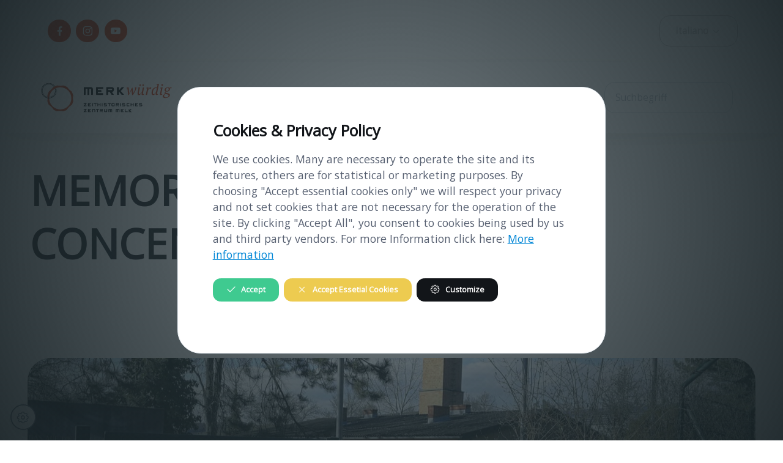

--- FILE ---
content_type: text/html;charset=utf-8
request_url: https://www.zhzmelk.at/it
body_size: 9498
content:
<!DOCTYPE html>
<html xmlns="http://www.w3.org/1999/xhtml" data-bs-theme="light" lang="it">
<head>
  <meta name="viewport" content="width=device-width, initial-scale=1.0">  
  
  <title>MEMORIALE DEL CAMPO DI CONCENTRAMENTO</title>

  <link data-bundle="aos" href="https://www.zhzmelk.at/++webresource++1101883a-af01-538b-a9e5-28c6ed59ccb1/++theme++booost/assets/vendor/aos/dist/aos.css" media="all" rel="stylesheet" type="text/css">
<link data-bundle="around-icons" href="https://www.zhzmelk.at/++webresource++a3ee8f1f-e3ca-5d5b-9c05-1c05dcd086a3/++theme++booost/assets/icons/around-icons.min.css" media="all" rel="stylesheet" type="text/css">
<link data-bundle="leaflet" href="https://www.zhzmelk.at/++webresource++97457cd9-fffd-502e-a742-3987dfb40760/++theme++booost/assets/vendor/leaflet/dist/leaflet.css" media="all" rel="stylesheet" type="text/css">
<link data-bundle="mosaic-css" href="https://www.zhzmelk.at/++webresource++194c6646-85f9-57d9-9c89-31147d080b38/++theme++booost/mosaic/css/mosaic.min.css" media="all" rel="stylesheet" type="text/css">
<link data-bundle="multilingual" href="https://www.zhzmelk.at/++webresource++4b25ebfe-4288-5cbe-b3d2-cfa66e33cd82/++resource++plone.app.multilingual.stylesheet/multilingual.css" media="all" rel="stylesheet" type="text/css">
<link data-bundle="diazo" href="https://www.zhzmelk.at/++webresource++32bc012f-3507-5b4c-8065-cc8cff9dd116//++theme++booost/assets/css/theme.min.css" media="all" rel="stylesheet" type="text/css">
<link data-bundle="plonecustomcss" href="https://www.zhzmelk.at/++webresource++3c0cee32-4d59-580a-8faf-06a229be1831/@@custom.css" media="all" rel="stylesheet" type="text/css">
  <script data-bundle="aos" integrity="sha384-n1AULnKdMJlK1oQCLNDL9qZsDgXtH6jRYFCpBtWFc+a9Yve0KSoMn575rk755NJZ" src="https://www.zhzmelk.at/++webresource++b89aef04-864c-5915-8d83-508815938b1b/++theme++booost/assets/vendor/aos/dist/aos.js"></script>
<script data-bundle="booost" defer integrity="sha384-kzb4yZMBl2VhgiSx8acdqniDWRrnOuoUmX/BgmRQpLZxUnesOXxpChh0OFxRShSf" src="https://www.zhzmelk.at/++webresource++43e84a3a-ba82-5a6a-bb7a-4e79536ed50d/++theme++booost/assets/js/theme.min.js"></script>
<script data-bundle="datagridfield-bundle" integrity="sha384-CupmH1l10j4HILc9peq1rJ5TDuI8AGHC2PQYtElQCgcWaT26GH/ZBvuSKbvHhBiU" src="https://www.zhzmelk.at/++webresource++47c571b1-488f-51b1-bd64-dc096f9f5d6b/++resource++collective.z3cform.datagridfield/datagridfield-remote.min.js"></script>
<script data-bundle="jarallax" integrity="sha384-q6Tg+N9prdwG02X14CYO3YUX/myspf1qgUvi3R1kLYnhw46WhYLQaciatfq/B6HW" src="https://www.zhzmelk.at/++webresource++d6e63f96-c8f0-56e9-8fa2-0a507a56ef22/++theme++booost/assets/vendor/jarallax/dist/jarallax.min.js"></script>
<script data-bundle="jquery" integrity="sha384-fOrsvrhaQwkilCG6T50T+gBBC142Zug/O8YK+6EOddqWKesQxAtAF31Z8mNKCmzN" src="https://www.zhzmelk.at/++webresource++ecba8f78-55cb-5668-8b21-be5c635af742/++theme++booost/assets/js/jquery.min.js"></script>
<script data-bundle="ihavecookies" defer integrity="sha384-7CC3Q2+pUlzcqA78P4pAmGc8uR22N3eB7eARRPCWSSaWAb4zOLd0ZW95iLUzheKl" src="https://www.zhzmelk.at/++webresource++09b53a67-f610-5499-8c3c-efe2e309738a/++theme++booost/assets/js/ihavecookies.min.js"></script>
<script data-bundle="ihavecookies-cookieinfo" defer integrity="sha384-AFrurffl49ZGyYVmXtNqbvj4y25iTlg9NW12YXXhuOScQRm+O8FBad1CiJFU+2Zx" src="https://www.zhzmelk.at/++webresource++2613ab67-7a77-58fc-8356-3e48029fe5d1/++theme++booost/assets/js/cookieinfo.js"></script>
<script data-bundle="leaflet" integrity="sha384-cxOPjt7s7Iz04uaHJceBmS+qpjv2JkIHNVcuOrM+YHwZOmJGBXI00mdUXEq65HTH" src="https://www.zhzmelk.at/++webresource++76042a8e-bb4f-50fe-ade3-31d89d27f3ec/++theme++booost/assets/vendor/leaflet/dist/leaflet.js"></script>
<script data-bundle="parallax" integrity="sha384-VQ/s69HNVae2KRxQ+LtbCGJfHpjBvY9z9DHQ0VYRyyUzOmLwH2+CeplFdhQhVgbe" src="https://www.zhzmelk.at/++webresource++163a3730-38c3-5581-97da-60edcc2c827c/++theme++booost/assets/vendor/parallax-js/dist/parallax.min.js"></script>
<script data-bundle="plone" integrity="sha384-10Qe/QrU7Gixx5Q42MBnBA9KQdjKfonEsQ6yZ6ol2Z8D9usXt/Tsa1iTWSAuSXaa" src="https://www.zhzmelk.at/++webresource++fed1f233-5888-5282-956c-f4e82a740844/++plone++static/bundle-plone/bundle.min.js"></script>
  
  <link rel="preload icon" type="image/png" href="https://www.zhzmelk.at/it/favicon.ico?name=favicon.png">
  <link rel="mask-icon" href="https://www.zhzmelk.at/it/favicon.ico?name=favicon.png">


  
  <link href="https://www.zhzmelk.at/it/@@search" rel="search" title="Cerca nel sito">


  
  <meta name="keywords" content="Highlight">
<meta name="DC.subject" content="Highlight">
<meta name="DC.date.created" content="2024-02-28T09:05:43+00:00">
<meta name="DC.date.modified" content="2024-07-09T10:31:41+00:00">
<meta name="DC.type" content="Landing Page">
<meta name="DC.format" content="text/plain">
<meta name="DC.language" content="it">
<meta name="DC.date.valid_range" content="2024/02/28 - ">

  
    <link href="https://www.zhzmelk.at/it" rel="home" title="Front page">
    <link href="https://www.zhzmelk.at/it/sitemap" rel="contents" title="Mappa del sito">
  
  

      <link rel="canonical" href="https://www.zhzmelk.at/it">
  <link rel="preconnect" href="https://fonts.gstatic.com/" crossorigin>
<link rel="dns-prefetch" href="//fonts.googleapis.com">
<link href="https://fonts.googleapis.com/css?family=Open+Sans:wght@300;400;500;600;700;800" rel="stylesheet" id="google-font">
<link href="" rel="stylesheet" id="google-heading-font">

  <meta name="generator" content="Plone CMS">
</head>
<body class="d-flex flex-column h-100 col-content frontend icons-on no-portlet-columns pat-markspeciallinks portaltype-page section-home site-it template-layout_view thumbs-on userrole-anonymous viewpermission-view child-site-off mosaic-layout-disabled no-portlets layout-booostcontent-page mosaic-grid" data-aos-easing="ease" data-aos-duration="400" data-aos-delay="0" data-base-url="https://www.zhzmelk.at/it/home" data-view-url="https://www.zhzmelk.at/it/home" data-portal-url="https://www.zhzmelk.at" data-i18ncatalogurl="https://www.zhzmelk.at/plonejsi18n" data-pat-markspeciallinks='{"external_links_open_new_window": true, "mark_special_links": false}' data-color-mode="light" data-language="it" data-cookie-banner="on" data-imprint-url="https://www.zhzmelk.at/it/imprint" data-privacy-url="https://www.zhzmelk.at/it/privacy-statement" data-matomo-site-id="4" data-pat-pickadate='{"date": {"selectYears": 200}, "time": {"interval": 5 } }' data-pat-plone-modal='{"actionOptions": {"displayInModal": false}}'>
  
  <!-- Page wrapper-->
  <main class="page-wrapper">
    
    <nav id="topbar" data-edit-target="top_bar_ui" class="navbar navbar-expand ">
      <div class="container d-flex flex-lg-row justify-content-between align-items-center">
      
      
            

    <!-- social icons -->
    <div class="gap-1 me-lg-3 ms-lg-3 d-none d-lg-flex ">
    
    
        
    
    
    
        
        <a data-edit-target="social_button_ui" href="https://www.facebook.com/MelkMemorial/" title="facebook" class=" btn btn-icon btn-primary btn-sm rounded-circle btn-facebook mx-1">
            <i class="ai-facebook"><!-- icon --></i>
        </a>
        
        
    
    
    
        
    
    
    
        
    
    
    
        
        <a data-edit-target="social_button_ui" href="https://www.instagram.com/merkwuerdigmelk/" title="instagram" class=" btn btn-icon btn-primary btn-sm rounded-circle btn-instagram mx-1">
            <i class="ai-instagram"><!-- icon --></i>
        </a>
        
        
    
    
    
        
    
    
    
        
    
    
    
        
    
    
    
        
    
    
    
        
    
    
    
        
    
    
    
        
    
    
    
        
        <a data-edit-target="social_button_ui" href="https://www.youtube.com/@zeithistorischeszentrummel6881" title="youtube" class=" btn btn-icon btn-primary btn-sm rounded-circle btn-youtube mx-1">
            <i class="ai-youtube"><!-- icon --></i>
        </a>
        
        
    
    
    </div>




      
      
      
            



  

  <div class="mb-3 mb-lg-0 me-lg-3 ms-3 ms-lg-0 d-none d-lg-flex ">  
  <div class="navbar dropdown ">
  <!-- Language selector as dropdown -->
  <button class="btn btn-outline-secondary dropdown-toggle  px-4" type="button" data-bs-toggle="dropdown" id="dropdown" data-bs-auto-close="outside" aria-expanded="false">
        
        Italiano
  </button>
  <div class="dropdown-menu me-2" aria-labelledby="Dropdown" id="portal-languageselector">
    
      
        <a href="https://www.zhzmelk.at/@@multilingual-selector/9737dfc22ded45f38ac313e704d90f7f/de?set_language=de" class="dropdown-item dropdown  language-de" title="Deutsch">
          Deutsch
        </a>
      
    
      
        <a href="https://www.zhzmelk.at/@@multilingual-selector/9737dfc22ded45f38ac313e704d90f7f/en?set_language=en" class="dropdown-item dropdown  language-en" title="English">
          English
        </a>
      
    
      
        <a href="https://www.zhzmelk.at/@@multilingual-selector/9737dfc22ded45f38ac313e704d90f7f/it?set_language=it" class="dropdown-item dropdown  active language-it" title="Italiano">
          Italiano
        </a>
      
    
      
        <a href="https://www.zhzmelk.at/@@multilingual-selector/9737dfc22ded45f38ac313e704d90f7f/fr?set_language=fr" class="dropdown-item dropdown  language-fr" title="Fran&#231;ais">
          Fran&#231;ais
        </a>
      
    
      
        <a href="https://www.zhzmelk.at/@@multilingual-selector/9737dfc22ded45f38ac313e704d90f7f/pl?set_language=pl" class="dropdown-item dropdown  language-pl" title="Polski">
          Polski
        </a>
      
    
      
        <a href="https://www.zhzmelk.at/@@multilingual-selector/9737dfc22ded45f38ac313e704d90f7f/cs?set_language=cs" class="dropdown-item dropdown  language-cs" title="&#268;e&#353;tina">
          &#268;e&#353;tina
        </a>
      
    
  </div>
  </div>
  </div>



      
      
      </div>
    </nav>
    
    





  <!-- Header can have a local override -> header_type behavior -->
  <header id="header" class="navbar   border border-0 navbar-expand-lg py-0 shadow-lg bg-light  fixed-top sticky-top" data-scroll-header data-edit-target="header_ui" data-bs-theme="">
    <!-- Header default -->
      <div class="container">
      
      
          


    <a class="navbar-brand ps-0 pe-sm-3" href="https://www.zhzmelk.at/it/">
      <span class="text-primary flex-shrink-0 me-2">
        

        
        <img class="header-logo d-dark-mode-none" style="height:100px;" src="https://www.zhzmelk.at/it/logo" title="MERKw&#252;rdig. Zeithistorisches Zentrum Melk" alt="MERKw&#252;rdig. Zeithistorisches Zentrum Melk">
        

        
        <img class="header-logo d-none d-dark-mode-block" style="height:100px;" src="https://www.zhzmelk.at/it/logo_dark_mode" title="MERKw&#252;rdig. Zeithistorisches Zentrum Melk" alt="MERKw&#252;rdig. Zeithistorisches Zentrum Melk">
        

        

        <span data-edit-target="logo_text"></span>
      </span>  
    </a>



      
      
      
          



     

    
    <!-- search simple with live search -->
      <div class="mb-3 mb-lg-0 me-lg-3 ms-3 ms-lg-0 d-none d-lg-flex order-lg-3"> 
      <form class="d-flex pat-livesearch mx-3 mb-3 mb-lg-0 z-1" id="searchGadget_form" data-pat-livesearch="ajaxUrl:https://www.zhzmelk.at/it/@@ajax-search" action="https://www.zhzmelk.at/it/@@search">
        <input type="text" class="search-field form-control " data-edit-target="search_css_class" name="SearchableText" placeholder="Suchbegriff">
       </form>
    </div>
    

    

    

    
    



      
      
      
          

    

<button class="navbar-toggler ms-2" type="button" data-bs-toggle="collapse" data-bs-target="#navbarNav" aria-controls="navbarNav" aria-expanded="false" aria-label="Toggle navigation">
  <span class="navbar-toggler-icon"></span>
</button>

      <nav id="navbarNav" class="navbar-collapse collapse  bg-light border-0 rounded">
         
            <ul class="navbar-nav navbar-nav-scroll me-auto text-uppercase fs-5 fw-bold" data-edit-target="navigation_css_class" style="--ar-scroll-height: 520px;">
                
                


  <li class="d-sm-none pt-4 pb-2 mt-n3 pt-4 pb-2 mt-n3">
  <div class="navbar">
    <ul class="nav">
    <li class="nav-item">
       
         <a href="https://www.zhzmelk.at/@@multilingual-selector/9737dfc22ded45f38ac313e704d90f7f/de?set_language=de" class="nav-link  ps-0 pe-3 language-de" title="Deutsch">
          Deutsch
        </a>
      
    </li>
    <li class="nav-item">
       
         <a href="https://www.zhzmelk.at/@@multilingual-selector/9737dfc22ded45f38ac313e704d90f7f/en?set_language=en" class="nav-link  ps-0 pe-3 language-en" title="English">
          English
        </a>
      
    </li>
    <li class="nav-item">
       
         <a href="https://www.zhzmelk.at/@@multilingual-selector/9737dfc22ded45f38ac313e704d90f7f/it?set_language=it" class="nav-link  ps-0 pe-3 active language-it" title="Italiano">
          Italiano
        </a>
      
    </li>
    <li class="nav-item">
       
         <a href="https://www.zhzmelk.at/@@multilingual-selector/9737dfc22ded45f38ac313e704d90f7f/fr?set_language=fr" class="nav-link  ps-0 pe-3 language-fr" title="Fran&#231;ais">
          Fran&#231;ais
        </a>
      
    </li>
    <li class="nav-item">
       
         <a href="https://www.zhzmelk.at/@@multilingual-selector/9737dfc22ded45f38ac313e704d90f7f/pl?set_language=pl" class="nav-link  ps-0 pe-3 language-pl" title="Polski">
          Polski
        </a>
      
    </li>
    <li class="nav-item">
       
         <a href="https://www.zhzmelk.at/@@multilingual-selector/9737dfc22ded45f38ac313e704d90f7f/cs?set_language=cs" class="nav-link  ps-0 pe-3 language-cs" title="&#268;e&#353;tina">
          &#268;e&#353;tina
        </a>
      
    </li>
    </ul>
  </div>
 </li>  




                


    <li class="d-sm-none pt-4 pb-2 mt-n3">

    <!-- mobile search without livesearch -->
    <form class="row row-cols-sm-auto g-3 align-items-center" role="form" action="https://www.zhzmelk.at/it/@@search">
        <div class="col-9">
            <input type="text" class="search-field form-control  me-2" name="SearchableText" placeholder="Suche.." data-edit-target="search_css_class">
        </div>
        <div class="col-3">
            <button type="submit" class="btn btn-primary w-100">
                <i class="ai-search"></i>
            </button>
        </div>
    </form>
    </li>




                


  


                


  


            </ul>
          

        
      </nav>

    



      
      
      </div>
  </header>


    <article id="content" data-panel="content" data-slots="content">
<div class="mosaic-grid-row container-flex title-bar bg-light py-5 mb-4">
<div class="mosaic-grid-cell col">
<div class="movable removable mosaic-tile mosaic-booost.tiles.titlebar-tile container">
<div class="mosaic-tile-content">

    <div class="position-relative z-2">
         
         
            

            

            
                <!-- Title bar, breadcrumbs top -->
                <div class="row">
                  
    
        <nav aria-label="breadcrumb">
            
        </nav>
  


                  <div class="pb-2 pb-lg-0 mb-4 mb-lg-0">
                        

    
        
        
        <h1 class="display-3 text-uppercase">MEMORIALE DEL CAMPO DI CONCENTRAMENTO</h1>
    


                  </div>
                  

  
                </div>
            

            

         
       </div>
    
</div>
</div>
</div>
</div>
<div class="mosaic-grid-row container bg-light py-5 mb-4">
<div class="mosaic-grid-cell col">
<div class="movable removable mosaic-tile mosaic-booost.tiles.banner-tile">
<div class="mosaic-tile-content">

          <!-- Parallax image -->
          <div class="parallax-wrapper position-relative overflow-hidden mx-md-n3 mx-lg-auto  rounded-5 shadow">
          <div class="jarallax overflow-hidden" data-jarallax="" data-speed="0.6">
            
            <div class="jarallax-img" style="background-image: url(https://www.zhzmelk.at/it/home/@@booost.tiles.banner/21f7f5fec2b447dbb3278e383da43e6e/@@images/background_image/huge);;"></div>

            

            <div class="position-relative z-2 pt-5 pb-2 pb-sm-3 pb-lg-0">
                <!-- without text or svg background -->
                <div class="d-none d-md-block ratio ratio-21x9"></div>
                <div class="d-md-none ratio ratio-4x3"></div>
            </div>

            
          </div>
          </div>
  
</div>
</div>
</div>
</div>
<div class="mosaic-grid-row container bg-light">
<div class="mosaic-grid-cell col">
<div class="movable removable mosaic-tile mosaic-booost.tiles.card-tile">
<div class="mosaic-tile-content">

    <div data-bs-theme="dark">
    

    

    

    

    

    

    

    

    

    

    

    

    
    <!-- Default card, no image -->
        <div data-edit-target="card_css_class" class="card  bg-primary rounded-5 h-100 mb-4" data-aos="fade-up" data-disable-parallax-down="md" data-aos-duration="400" data-aos-offset="0">
            <div class="card-body">
                
                

                
                
                
                
                
                <div class="card-text"><p>Benvenuti nel sito web del Memoriale del campo di concentramento di Melk. Qui troverete tutte le informazioni per visitare il memoriale e conoscere la storia di questo campo di concentramento satellite e dell'associazione "MERKw&#252;rdig. Eine Veranstaltungsreihe wider Gewalt und Vergessen" (reMARKable - serie di eventi contro la violenza e l'oblio).&#160;</p></div>
        
                
            </div>

        </div>
    

    
    </div>
  
</div>
</div>
</div>
</div>
<div class="mosaic-grid-row container py-2 py-sm-3 py-md-4 my-md-2 my-xxl-3">
<div class="mosaic-grid-cell col-8">
<div class="movable removable mosaic-tile mosaic-booost.tiles.card-tile">
<div class="mosaic-tile-content">

    <div data-bs-theme="dark">
    

    

    

    

    

    

    

    

    

    

    

    

    
    <!-- Default card, no image -->
        <div data-edit-target="card_css_class" class="card  rounded-5 h-100 mb-4" data-aos="fade-up" data-disable-parallax-down="md" data-aos-duration="400" data-aos-offset="0">
            <div class="card-body">
                
                

                
                
                
                
                <h3 data-edit-target="card_title_css_class" class="card-title h3 text-body mb-0">Orari di apertura</h3>
                <div class="card-text"><div>La visita al memoriale del campo di concentramento di Melk &#232; possibile tutti i giorni.</div>
<div>Presentando un documento d'identit&#224; valido con foto si ottiene la chiave all'ingresso della caserma di Melk: "Freiherr Karl von Birago Pionierkaserne", Prinzlstrasse 22.</div>
<div>&#160;</div>
<div>Per visite guidate e ulteriori informazioni si prega di contattarci tramite info@zhzmelk.at.&#160;</div></div>
        
                
            </div>

        </div>
    

    
    </div>
  
</div>
</div>
<div class="movable removable mosaic-tile mosaic-booost.tiles.card-tile">
<div class="mosaic-tile-content">

    <div data-bs-theme="dark">
    

    

    

    

    

    

    

    

    

    

    

    

    
    <!-- Default card, no image -->
        <div data-edit-target="card_css_class" class="card  bg-primary rounded-5 h-100 mb-4" data-aos="fade-up" data-disable-parallax-down="md" data-aos-duration="400" data-aos-offset="0">
            <div class="card-body">
                
                

                
                
                
                
                <h3 data-edit-target="card_title_css_class" class="card-title h3 text-body mb-0">Scienza e ricerca</h3>
                <div class="card-text"><p>Se avete bisogno di un supporto per un articolo o un progetto scientifico (seminario, tesi di laurea, tesi di laurea magistrale) riguardante dettagli sulla storia del campo di concentramento satellitare di Melk o altri argomenti storici contemporanei riguardanti l'area di Melk, saremo lieti di assistervi.</p></div>
        
                
            </div>

        </div>
    

    
    </div>
  
</div>
</div>
<div class="movable removable mosaic-tile mosaic-booost.tiles.map-tile">
<div class="mosaic-tile-content">

        
        
            
                <!-- Map for screens < 992px -->
                <div class="d-lg-none  rounded-5 mb-4 overflow-hidden" data-aos="fade-up" data-disable-parallax-down="md" data-aos-duration="400" data-aos-offset="0">
                    <div class="interactive-map" data-map-options="{&quot;zoom&quot;: 12, &quot;scrollWheelZoom&quot;: true, &quot;markers&quot;: [{&quot;iconUrl&quot;: &quot;++theme++booost/assets/img/map/marker-icon-black.png&quot;, &quot;position&quot;: [48.2200334, 15.3238935], &quot;shadowUrl&quot;: &quot;++theme++booost/assets/img/map/marker-shadow.png&quot;, &quot;zoom&quot;: 1, &quot;popup&quot;: &quot;&lt;div class='card border-0'&gt;&lt;p&gt;&lt;strong&gt;KZ-Gedenkst\u00e4tte Melk - Melk Memorial&lt;/strong&gt;&lt;br/&gt;Schie\u00dfstattweg 2&lt;br/&gt;3390 Melk&lt;/p&gt;\n&lt;p&gt;\u00a0&lt;/p&gt;&lt;/div&gt;&quot;}], &quot;mapLayer&quot;: &quot;https://api.maptiler.com/maps/basic-v2/{z}/{x}/{y}@2x.png?key=qggGBYmHlNWvGvy80hEE&quot;, &quot;center&quot;: [48.2200334, 15.3238935]}" style="height: 350px;"></div>
                </div>

                <!-- Map for screens > 992px -->
                <div class="position-relative overflow-hidden rounded-5   rounded-5 mb-4" data-aos="fade-up" data-disable-parallax-down="md" data-aos-duration="400" data-aos-offset="0">
                    
                    
                    <div class="d-none d-xxl-block" style="height: 260px;"></div>
                    <div class="d-none d-xl-block d-xxl-none" style="height: 230px;"></div>
                    <div class="d-none d-lg-block d-xl-none" style="height: 200px;"></div>
                     
   
                    <!-- svg or background html -->
                    

                    
                    
                    <div class="d-none d-xxl-block" style="height: 260px;"></div>
                    <div class="d-none d-xl-block d-xxl-none" style="height: 230px;"></div>
                    <div class="d-none d-lg-block d-xl-none" style="height: 200px;"></div>
                    
                    <div class="d-none d-lg-block interactive-map position-absolute z-1 top-0 start-0 w-100 h-100" data-map-options="{&quot;zoom&quot;: 12, &quot;scrollWheelZoom&quot;: true, &quot;markers&quot;: [{&quot;iconUrl&quot;: &quot;++theme++booost/assets/img/map/marker-icon-black.png&quot;, &quot;position&quot;: [48.2200334, 15.3238935], &quot;shadowUrl&quot;: &quot;++theme++booost/assets/img/map/marker-shadow.png&quot;, &quot;zoom&quot;: 1, &quot;popup&quot;: &quot;&lt;div class='card border-0'&gt;&lt;p&gt;&lt;strong&gt;KZ-Gedenkst\u00e4tte Melk - Melk Memorial&lt;/strong&gt;&lt;br/&gt;Schie\u00dfstattweg 2&lt;br/&gt;3390 Melk&lt;/p&gt;\n&lt;p&gt;\u00a0&lt;/p&gt;&lt;/div&gt;&quot;}], &quot;mapLayer&quot;: &quot;https://api.maptiler.com/maps/basic-v2/{z}/{x}/{y}@2x.png?key=qggGBYmHlNWvGvy80hEE&quot;, &quot;center&quot;: [48.2200334, 15.3238935]}" style="height: 400px;" data-bs-theme="dark"></div>
                </div>
            
        
    
</div>
</div>
</div>
<div class="mosaic-grid-cell col-4">
<div class="movable removable mosaic-tile mosaic-booost.tiles.card-tile">
<div class="mosaic-tile-content">

    
    

    

    

    

    

    

    

    

    

    

    

    

    
    <!-- Default card, no image -->
        <div data-edit-target="card_css_class" class="card  bg-secondary rounded-5 h-100 mb-4" data-aos="fade-up" data-disable-parallax-down="md" data-aos-duration="400" data-aos-offset="0">
            <div class="card-body">
                
                

                
                
                
                
                <h3 data-edit-target="card_title_css_class" class="card-title h3 text-body mb-0">Progetti per i giovani</h3>
                <div class="card-text"><p>Il Comitato Mauthausen Austria (MK&#214;) offre numerosi programmi di visita e di educazione, soprattutto per gli adolescenti. Tra questi vi sono corsi di formazione sul coraggio civile che dovrebbero incoraggiare i giovani a diventare aiutanti invece di rimanere spettatori non coinvolti. Ulteriori informazioni e prenotazioni sono disponibili su www.zivilcourage.at.</p></div>
        
                
            </div>

        </div>
    

    
    
  
</div>
</div>
<div class="movable removable mosaic-tile mosaic-booost.tiles.card-tile">
<div class="mosaic-tile-content">

    <div data-bs-theme="dark">
    

    

    

    

    

    

    

    

    

    

    

    

    
    <!-- Default card, no image -->
        <div data-edit-target="card_css_class" class="card  rounded-5 h-100 mb-4" data-aos="fade-up" data-disable-parallax-down="md" data-aos-duration="400" data-aos-offset="0">
            <div class="card-body">
                
                

                
                
                
                
                <h3 data-edit-target="card_title_css_class" class="card-title h3 text-body mb-0">Accesso e parcheggio</h3>
                <div class="card-text"><p>La citt&#224; di Melk &#232; raggiungibile in treno, sia da Vienna che da Linz. Dalla stazione ferroviaria di Melk, il memoriale del campo di concentramento &#232; raggiungibile a piedi in 12-15 minuti. Ci sono diversi parcheggi lungo la Dorfnerstra&#223;e e sulla Schie&#223;stattweg.</p></div>
        
                
            </div>

        </div>
    

    
    </div>
  
</div>
</div>
</div>
</div>
<div class="mosaic-grid-row container py-2 py-sm-3 py-md-4 my-md-2 my-xxl-3">
<div class="mosaic-grid-cell col">
<div class="movable removable mosaic-tile mosaic-booost.tiles.heading-tile">
<div class="mosaic-tile-content">

    <div class=" rounded-5">
      <h2 id="anchor-visite-guidate" class="tile-heading mb-0 text-uppercase display-3 text-center" data-edit-target="h2_css_class">Visite guidate</h2>
    </div>
  
</div>
</div>
</div>
</div>
<div class="mosaic-grid-row container py-2 py-sm-3 py-md-4 my-md-2 my-xxl-3">
<div class="mosaic-grid-cell col-7">
<div class="movable removable mosaic-tile mosaic-booost.tiles.card-tile">
<div class="mosaic-tile-content">

    <div data-bs-theme="dark">
    

    

    

    

    

    

    

    

    

    

    

    

    
    <!-- Default card, no image -->
        <div data-edit-target="card_css_class" class="card  bg-primary rounded-5 h-100 mb-4" data-aos="fade-up" data-disable-parallax-down="md" data-aos-duration="400" data-aos-offset="0">
            <div class="card-body">
                
                

                
                
                
                
                
                <div class="card-text"><div>Sono possibili visite guidate al memoriale da parte delle nostre guide qualificate (in lingua tedesca) per diversi gruppi target (studenti dai 14 anni in su, apprendisti, associazioni, gruppi di interesse politico, imprese, ecc.) Per offrire il tour migliore per le vostre esigenze individuali, &#232; necessario effettuare una prenotazione preventiva - via e-mail o per telefono. Si prega di notare che, pur non essendoci un numero minimo di ospiti, il gruppo non dovrebbe avere pi&#249; di 25 persone. Per i gruppi pi&#249; numerosi cerchiamo di fornire guide aggiuntive.</div></div>
        
                
            </div>

        </div>
    

    
    </div>
  
</div>
</div>
</div>
<div class="mosaic-grid-cell col-5">
<div class="movable removable mosaic-tile mosaic-booost.tiles.card-tile">
<div class="mosaic-tile-content">

    
    

    

    

    

    

    

    

    

    

    

    

    

    
    <!-- Default card, no image -->
        <div data-edit-target="card_css_class" class="card  bg-secondary rounded-5 h-100 mb-4" data-aos="fade-up" data-disable-parallax-down="md" data-aos-duration="400" data-aos-offset="0">
            <div class="card-body">
                
                

                
                
                
                
                <h3 data-edit-target="card_title_css_class" class="card-title h3 text-body mb-0">Contatto</h3>
                <div class="card-text"><p><strong>Wolfgang Fehrerberger, BA</strong><br>T: +43 681/205 78 336<br>E: <a data-linktype="email" data-val="wolfgang.fehrerberger@mauthausen-memorial.org" href="mailto:wolfgang.fehrerberger@mauthausen-memorial.org" rel="noopener" target="_blank">wolfgang.fehrerberger@mauthausen-memorial.org</a></p></div>
        
                
            </div>

        </div>
    

    
    
  
</div>
</div>
</div>
</div>
<div class="mosaic-grid-row container py-2 py-sm-3 py-md-4 my-md-2 my-xxl-3">
<div class="mosaic-grid-cell col">
<div class="movable removable mosaic-tile mosaic-booost.tiles.banner-tile">
<div class="mosaic-tile-content">

          <!-- Parallax image -->
          <div class="parallax-wrapper position-relative overflow-hidden mx-md-n3 mx-lg-auto  rounded-5">
          <div class="jarallax overflow-hidden" data-jarallax="" data-speed="0.6">
            
            <div class="jarallax-img" style="background-image: url(https://www.zhzmelk.at/it/home/@@booost.tiles.banner/b169c2338b024da78dd5a00e06dbb5c1/@@images/background_image/huge);;"></div>

            

            <div class="position-relative z-2 pt-5 pb-2 pb-sm-3 pb-lg-0">
                <!-- without text or svg background -->
                <div class="d-none d-md-block ratio ratio-21x9"></div>
                <div class="d-md-none ratio ratio-4x3"></div>
            </div>

            
          </div>
          </div>
  
</div>
</div>
</div>
</div>
<div class="mosaic-grid-row container pt-5 mt-lg-3 mt-xl-4 mt-xxl-5">
<div class="mosaic-grid-cell col">
<div class="movable removable mosaic-tile mosaic-booost.tiles.heading-tile">
<div class="mosaic-tile-content">

    <div class=" rounded-5">
      <h2 id="anchor-la-storia" class="tile-heading mb-0 text-uppercase display-3 text-center" data-edit-target="h2_css_class">La storia</h2>
    </div>
  
</div>
</div>
</div>
</div>
<div class="mosaic-grid-row container pt-5 mt-lg-3 mt-xl-4 mt-xxl-5">
<div class="mosaic-grid-cell col">
<div class="movable removable mosaic-tile mosaic-booost.tiles.card-tile">
<div class="mosaic-tile-content">

    <div data-bs-theme="dark">
    

    

    

    

    

    

    

    

    

    

    

    

    
    <!-- Default card, no image -->
        <div data-edit-target="card_css_class" class="card  bg-primary rounded-5 h-100 mb-4" data-aos="fade-up" data-disable-parallax-down="md" data-aos-duration="400" data-aos-offset="0">
            <div class="card-body">
                
                

                
                
                
                
                
                <div class="card-text"><div class="pi-section-white mosaic-text-tile">
<div class="pi-section">
<div>Tra il 21 aprile 1944 e il 15 aprile 1945 un campo di concentramento oper&#242; sul terreno della caserma dei pionieri di Melk. Con circa 14.390 prigionieri costretti a lavorare qui nel corso di un anno, era uno dei pi&#249; grandi campi satellite del campo di concentramento di Mauthausen e il pi&#249; grande campo satellite della Bassa Austria.</div>
<div>&#160;</div>
<div>I prigionieri del campo provenivano da oltre 20 Paesi e il loro lavoro consisteva principalmente nello scavare un complesso di gallerie sotterranee nella collina di Wachberg, situata tra Melk e Loosdorf. Nelle gallerie create dai prigionieri del campo, la Steyr-Daimler-Puch produsse materiale bellico (soprattutto cuscinetti a sfera) a partire dal tardo autunno del 1944.</div>
</div>
</div></div>
        
                
            </div>

        </div>
    

    
    </div>
  
</div>
</div>
<div class="movable removable mosaic-tile mosaic-booost.tiles.card-tile">
<div class="mosaic-tile-content">

    <div data-bs-theme="dark">
    

    

    

    

    

    

    

    

    

    

    

    

    
    <!-- Default card, no image -->
        <div data-edit-target="card_css_class" class="card  rounded-5 h-100 mb-4" data-aos="fade-up" data-disable-parallax-down="md" data-aos-duration="400" data-aos-offset="0">
            <div class="card-body">
                
                

                
                
                
                
                
                <div class="card-text"><div>Almeno 4.874 prigionieri del campo morirono nel campo o nel cantiere e pi&#249; di 3.500 cadaveri furono bruciati nel forno crematorio costruito per questo motivo nell'autunno del 1944. L'edificio dell'ex crematorio &#232; stato dichiarato monumento pubblico nel 1962 e da allora ospita il memoriale del campo di concentramento di Melk. L'attuale mostra storica contemporanea nelle sale del memoriale &#232; stata creata da Bertrand Perz e Gottfried Fliedl all'inizio degli anni Novanta. Dal 1994 l'associazione "MERKw&#252;rdig. Eine Veranstaltungsreihe wider Gewalt und Vergessen" (reMARKable - serie di eventi contro la violenza e l'oblio) &#232; responsabile del memoriale. MERKw&#252;rdig organizza regolarmente anche eventi con i quali cerca di affrontare in modo critico temi come la violenza, il razzismo e l'estremismo di destra.</div>
<div>&#160;</div>
<div>Alla voce "<a data-linktype="internal" data-val="5ff1d5c24cb94ec09cd718d1f66857ba" href="https://www.zhzmelk.at/it/home/downloads">download</a>" si trovano riferimenti e importante materiale di lettura generale (disponibile in tedesco, inglese, francese e italiano) sulla storia del campo satellite di Melk da scaricare gratuitamente.</div>
<div>&#160;</div></div>
        
                
            </div>

        </div>
    

    
    </div>
  
</div>
</div>
</div>
</div>
<div class="mosaic-grid-row container pt-sm-2 pt-md-3 pt-lg-1 pt-xl-5 mt-xxl-4 pb-lg-2 pb-xl-4 pb-xxl-5">
<div class="mosaic-grid-cell col">
<div class="movable removable mosaic-tile mosaic-booost.tiles.listing-tile">
<div class="mosaic-tile-content">

    
        <!-- portfolio list v1 -->
        

    

    

    

    

    

    

    
    
</div>
</div>
</div>
</div>
<div class="mosaic-grid-row container pt-sm-2 pt-md-3 pt-lg-1 pt-xl-5 mt-xxl-4 pb-lg-2 pb-xl-4 pb-xxl-5">
<div class="mosaic-grid-cell col">
<div class="movable removable mosaic-tile mosaic-booost.tiles.gallery-tile">
<div class="mosaic-tile-content">

    
    

    

    

    

    

    

    

    
    
</div>
</div>
</div>
</div>
</article>
    


    <!-- end page wrapper -->
    </main>
    
 <footer data-edit-target="footer_ui" class="footer  bg-dark pt-lg-5 pt-4 pb-5" data-bs-theme="dark">

    

    <div class="container pt-3 mt-md-2 mt-lg-3">

      
        <!-- plone portlets -->
        <div class="">
            
        </div>
      

      

      
    

    
    
    <!-- colophon horizontal -->
    <div class="d-sm-flex justify-content-between align-items-center  bg-dark nav fs-sm py-3 mb-0" data-edit-target="colophon_ui" data-bs-theme="dark">
      
      
        <div class="mb-3 mb-lg-0">
          



    <ul class="nav">
    <li>
    <a class="nav-link fw-normal px-0 py-1 py-sm-0" href="https://www.zhzmelk.at/it/impressum">
    <span>&#169; </span><span class="year me-1">2026</span>
    <span class="quotation-marks">&#187;</span><span class="company" data-edit-target="business_name">MERKw&#252;rdig. Zeithistorisches Zentrum Melk</span><span class="quotation-marks">&#171;</span>
    </a>
    </li>
    </ul>



        </div>
      
      
      
        <div class="mb-3 mb-lg-0">
          



  <ul class="nav d-none d-lg-flex ">
    
    <li class="nav-item" id="siteaction-imprint"><a href="https://www.zhzmelk.at/it/imprint" class="nav-link fw-normal border-end-lg px-2 px-sm-3 px-lg-4 py-1 py-sm-0" title="Impressum">Impressum</a></li>
    <li class="nav-item" id="siteaction-privacy"><a href="https://www.zhzmelk.at/it/privacy-statement" class="nav-link fw-normal  px-2 px-sm-3 px-lg-4 py-1 py-sm-0" title="Datenschutz">Datenschutz</a></li>

    

    
  </ul>



        </div>
      
      
      
        <div class="mb-3 mb-lg-0">
          

    <div class="navbar navbar-sponsor">
    <ul class="nav">
      <li class="nav-item">
      <a class="nav-link py-2 px-3 mx-1" href="http://www.cloud19.at/">
      
      <span class="text-primary flex-shrink-0 me-2">
        

        
        <img class="sponsor-logo d-dark-mode-none" style="height:70px;" src="https://www.zhzmelk.at/it/logo_sponsor" title="Logo" alt="Logo">
        

        
        <img class="sponsor-logo d-none d-dark-mode-block" style="height:70px;" src="https://www.zhzmelk.at/it/logo_sponsor_dark_mode" title="Logo" alt="Logo">
        
      </span></a>
      </li>
    </ul>
    </div>



        </div>
      
      
    </div>
    

    
    

    

    



    </div>

 </footer>

 

<div class="btn-cookie-settings show" id="ihavecookiesBtn" type="button">
      <svg viewbox="0 0 40 40" fill="currentColor" xmlns="http://www.w3.org/2000/svg">
        <circle class="d-dark-mode-none" cx="20" cy="20" r="19" fill="#fff" stroke="currentColor" stroke-width="1.5"></circle>
        <circle class="d-none d-dark-mode-block" cx="20" cy="20" r="19" fill="#000" stroke="currentColor" stroke-width="1.5"></circle>
      </svg>
   <i class="ai-settings"></i>
</div>


 

    <!-- Back to top button-->
    <!--script src="++theme++booost/assets/vendor/smooth-scroll/dist/smooth-scroll.polyfills.min.js"></script-->
    <a class="btn-scroll-top" href="#top" title="Scroll button link" data-scroll>
      <svg viewbox="0 0 40 40" fill="currentColor" xmlns="http://www.w3.org/2000/svg">
        <circle cx="20" cy="20" r="19" fill="none" stroke="currentColor" stroke-width="1.5" stroke-miterlimit="10" style="stroke-dasharray: 118.611; stroke-dashoffset: 33.9685;"></circle>
      </svg>
      <i class="ai-arrow-up"></i>
    </a>


 

 

    


 


    <!-- Page loading styles-->
    <style>
      .page-loading {
        position: fixed;
        top: 0;
        right: 0;
        bottom: 0;
        left: 0;
        width: 100%;
        height: 100%;
        -webkit-transition: all .4s .2s ease-in-out;
        transition: all .4s .2s ease-in-out;
        background-color: #fff;
        opacity: 0;
        visibility: hidden;
        z-index: 9999;
      }
      .dark-mode .page-loading {
        background-color: #121519;
      }
      .page-loading.active {
        opacity: 1;
        visibility: visible;
      }
      .page-loading-inner {
        position: absolute;
        top: 50%;
        left: 0;
        width: 100%;
        text-align: center;
        -webkit-transform: translateY(-50%);
        transform: translateY(-50%);
        -webkit-transition: opacity .2s ease-in-out;
        transition: opacity .2s ease-in-out;
        opacity: 0;
      }
      .page-loading.active > .page-loading-inner {
        opacity: 1;
      }
      .page-loading-inner > span {
        display: block;
        font-family: 'Inter', sans-serif;
        font-size: 1rem;
        font-weight: normal;
        color: #6f788b;
      }
      .dark-mode .page-loading-inner > span {
        color: #fff;
        opacity: .6;
      }
      .page-spinner {
        display: inline-block;
        width: 2.75rem;
        height: 2.75rem;
        margin-bottom: .75rem;
        vertical-align: text-bottom;
        background-color: #d7dde2; 
        border-radius: 50%;
        opacity: 0;
        -webkit-animation: spinner .75s linear infinite;
        animation: spinner .75s linear infinite;
      }
      .dark-mode .page-spinner {
        background-color: rgba(255,255,255,.25);
      }
      @-webkit-keyframes spinner {
        0% {
          -webkit-transform: scale(0);
          transform: scale(0);
        }
        50% {
          opacity: 1;
          -webkit-transform: none;
          transform: none;
        }
      }
      @keyframes spinner {
        0% {
          -webkit-transform: scale(0);
          transform: scale(0);
        }
        50% {
          opacity: 1;
          -webkit-transform: none;
          transform: none;
        }
      }
      
    </style>
    <script>
      (function () {
        window.onload = function () {
          const preloader = document.querySelector('.page-loading');
          preloader.classList.remove('active');
          setTimeout(function () {
            preloader.remove();
          }, 1500);
        };
      })();

    </script>

    <div class="page-loading active">
      <div class="page-loading-inner">
        <div class="page-spinner"></div>
        <span class="visually-hidden">Loading...</span>
      </div>
    </div>




 



    <!-- important: plone bundle needs to load at end of page on livesearch! -->
    <script src="/++theme++booost/assets/js/loadplonebundle.js" type="application/javascript"></script>



 

<div class="btn-cookie-settings show" id="ihavecookiesBtn" type="button">
      <svg viewbox="0 0 40 40" fill="currentColor" xmlns="http://www.w3.org/2000/svg">
        <circle class="d-dark-mode-none" cx="20" cy="20" r="19" fill="#fff" stroke="currentColor" stroke-width="1.5"></circle>
        <circle class="d-none d-dark-mode-block" cx="20" cy="20" r="19" fill="#000" stroke="currentColor" stroke-width="1.5"></circle>
      </svg>
   <i class="ai-settings"></i>
</div>



 
</body>
</html>

--- FILE ---
content_type: text/css; charset=utf-8
request_url: https://www.zhzmelk.at/++webresource++a3ee8f1f-e3ca-5d5b-9c05-1c05dcd086a3/++theme++booost/assets/icons/around-icons.min.css
body_size: 2393
content:
@font-face{font-family:around-icons;src:url(around-icons.woff2?75ba5e69eddb14904e1a8aa18648de3f) format("woff2")}[class*=" ai-"]:before,[class^=ai-]:before{font-family:around-icons!important;font-style:normal;font-variant:normal;font-weight:400!important;line-height:1;text-transform:none;-webkit-font-smoothing:antialiased;-moz-osx-font-smoothing:grayscale}.ai-activity:before{content:"\f101"}.ai-airbnb:before{content:"\f102"}.ai-align-center:before{content:"\f103"}.ai-align-justify:before{content:"\f104"}.ai-align-left:before{content:"\f105"}.ai-align-right:before{content:"\f106"}.ai-anchor:before{content:"\f107"}.ai-apple:before{content:"\f108"}.ai-archive:before{content:"\f109"}.ai-arrow-down-left:before{content:"\f10a"}.ai-arrow-down-right:before{content:"\f10b"}.ai-arrow-down:before{content:"\f10c"}.ai-arrow-left:before{content:"\f10d"}.ai-arrow-right:before{content:"\f10e"}.ai-arrow-up-left:before{content:"\f10f"}.ai-arrow-up-right:before{content:"\f110"}.ai-arrow-up:before{content:"\f111"}.ai-at:before{content:"\f112"}.ai-award:before{content:"\f113"}.ai-bar-chart-1:before{content:"\f114"}.ai-bar-chart-2:before{content:"\f115"}.ai-bar-chart-3:before{content:"\f116"}.ai-battery-1:before{content:"\f117"}.ai-battery-2:before{content:"\f118"}.ai-battery-3:before{content:"\f119"}.ai-battery-charge:before{content:"\f11a"}.ai-battery:before{content:"\f11b"}.ai-behance:before{content:"\f11c"}.ai-bell-minus:before{content:"\f11d"}.ai-bell-off:before{content:"\f11e"}.ai-bell-plus:before{content:"\f11f"}.ai-bell:before{content:"\f120"}.ai-blogger:before{content:"\f121"}.ai-bluetooth:before{content:"\f122"}.ai-body:before{content:"\f123"}.ai-book:before{content:"\f124"}.ai-bookmark-minus:before{content:"\f125"}.ai-bookmark-plus:before{content:"\f126"}.ai-bookmark:before{content:"\f127"}.ai-box:before{content:"\f128"}.ai-briefcase-plus:before{content:"\f129"}.ai-briefcase:before{content:"\f12a"}.ai-bulb-alt:before{content:"\f12b"}.ai-bulb:before{content:"\f12c"}.ai-cafe:before{content:"\f12d"}.ai-calendar-check:before{content:"\f12e"}.ai-calendar-minus:before{content:"\f12f"}.ai-calendar-plus:before{content:"\f130"}.ai-calendar-x:before{content:"\f131"}.ai-calendar:before{content:"\f132"}.ai-camera-off:before{content:"\f133"}.ai-camera:before{content:"\f134"}.ai-canteen:before{content:"\f135"}.ai-capsule:before{content:"\f136"}.ai-card:before{content:"\f137"}.ai-cart:before{content:"\f138"}.ai-cast:before{content:"\f139"}.ai-chart:before{content:"\f13a"}.ai-chat:before{content:"\f13b"}.ai-check-alt:before{content:"\f13c"}.ai-check:before{content:"\f13d"}.ai-checks:before{content:"\f13e"}.ai-chevron-down:before{content:"\f13f"}.ai-chevron-left:before{content:"\f140"}.ai-chevron-right:before{content:"\f141"}.ai-chevron-up:before{content:"\f142"}.ai-chevrons-down:before{content:"\f143"}.ai-chevrons-left:before{content:"\f144"}.ai-chevrons-right:before{content:"\f145"}.ai-chevrons-up:before{content:"\f146"}.ai-chip:before{content:"\f147"}.ai-circle-alert:before{content:"\f148"}.ai-circle-arrow-down:before{content:"\f149"}.ai-circle-arrow-left:before{content:"\f14a"}.ai-circle-arrow-right:before{content:"\f14b"}.ai-circle-arrow-up:before{content:"\f14c"}.ai-circle-check-filled:before{content:"\f14d"}.ai-circle-check:before{content:"\f14e"}.ai-circle-help:before{content:"\f14f"}.ai-circle-info:before{content:"\f150"}.ai-circle-minus:before{content:"\f151"}.ai-circle-plus:before{content:"\f152"}.ai-circle-slash:before{content:"\f153"}.ai-circle-x:before{content:"\f154"}.ai-clipboard:before{content:"\f155"}.ai-clock:before{content:"\f156"}.ai-cloud-download:before{content:"\f157"}.ai-cloud-drizzle:before{content:"\f158"}.ai-cloud-lightning:before{content:"\f159"}.ai-cloud-rain:before{content:"\f15a"}.ai-cloud-snow:before{content:"\f15b"}.ai-cloud-upload:before{content:"\f15c"}.ai-cloud:before{content:"\f15d"}.ai-code-curly:before{content:"\f15e"}.ai-code:before{content:"\f15f"}.ai-codepen:before{content:"\f160"}.ai-collapse:before{content:"\f161"}.ai-command:before{content:"\f162"}.ai-compass:before{content:"\f163"}.ai-copy:before{content:"\f164"}.ai-crop:before{content:"\f165"}.ai-cross-alt:before{content:"\f166"}.ai-cross:before{content:"\f167"}.ai-crosshair:before{content:"\f168"}.ai-cup-hot:before{content:"\f169"}.ai-cup:before{content:"\f16a"}.ai-dashboard:before{content:"\f16b"}.ai-database:before{content:"\f16c"}.ai-delete:before{content:"\f16d"}.ai-disc:before{content:"\f16e"}.ai-discord:before{content:"\f16f"}.ai-discount:before{content:"\f170"}.ai-dislike:before{content:"\f171"}.ai-disqus:before{content:"\f172"}.ai-dollar:before{content:"\f173"}.ai-dots-horizontal:before{content:"\f174"}.ai-dots-vertical:before{content:"\f175"}.ai-dots:before{content:"\f176"}.ai-download:before{content:"\f177"}.ai-drawer:before{content:"\f178"}.ai-dribbble:before{content:"\f179"}.ai-drop:before{content:"\f17a"}.ai-dropbox:before{content:"\f17b"}.ai-droplet:before{content:"\f17c"}.ai-edit-alt:before{content:"\f17d"}.ai-edit:before{content:"\f17e"}.ai-emoji-happy:before{content:"\f17f"}.ai-emoji-meh:before{content:"\f180"}.ai-emoji-sad:before{content:"\f181"}.ai-emoji-smile:before{content:"\f182"}.ai-emoji-surprise:before{content:"\f183"}.ai-evernote:before{content:"\f184"}.ai-expand:before{content:"\f185"}.ai-external-link:before{content:"\f186"}.ai-facebook:before{content:"\f187"}.ai-fast-forward:before{content:"\f188"}.ai-file-minus:before{content:"\f189"}.ai-file-plus:before{content:"\f18a"}.ai-file-text:before{content:"\f18b"}.ai-file:before{content:"\f18c"}.ai-filter:before{content:"\f18d"}.ai-flag:before{content:"\f18e"}.ai-flickr:before{content:"\f18f"}.ai-flower:before{content:"\f190"}.ai-folder-minus:before{content:"\f191"}.ai-folder-plus:before{content:"\f192"}.ai-folder:before{content:"\f193"}.ai-foursquare:before{content:"\f194"}.ai-fruit:before{content:"\f195"}.ai-gift:before{content:"\f196"}.ai-github:before{content:"\f197"}.ai-globe:before{content:"\f198"}.ai-google-drive:before{content:"\f199"}.ai-google-play:before{content:"\f19a"}.ai-google:before{content:"\f19b"}.ai-grid:before{content:"\f19c"}.ai-hangouts:before{content:"\f19d"}.ai-hard-drive:before{content:"\f19e"}.ai-hashtag:before{content:"\f19f"}.ai-headphone:before{content:"\f1a0"}.ai-heart-alt:before{content:"\f1a1"}.ai-heart-filled:before{content:"\f1a2"}.ai-heart:before{content:"\f1a3"}.ai-help:before{content:"\f1a4"}.ai-hide:before{content:"\f1a5"}.ai-home:before{content:"\f1a6"}.ai-horizontal-align-center:before{content:"\f1a7"}.ai-horizontal-align-left:before{content:"\f1a8"}.ai-horizontal-align-right:before{content:"\f1a9"}.ai-image:before{content:"\f1aa"}.ai-inbox:before{content:"\f1ab"}.ai-instagram:before{content:"\f1ac"}.ai-joystick:before{content:"\f1ad"}.ai-key:before{content:"\f1ae"}.ai-kickstarter:before{content:"\f1af"}.ai-layer:before{content:"\f1b0"}.ai-layout-column:before{content:"\f1b1"}.ai-layout-grid:before{content:"\f1b2"}.ai-layout-row:before{content:"\f1b3"}.ai-layout-side:before{content:"\f1b4"}.ai-like:before{content:"\f1b5"}.ai-link:before{content:"\f1b6"}.ai-linkedin:before{content:"\f1b7"}.ai-list:before{content:"\f1b8"}.ai-lock-closed:before{content:"\f1b9"}.ai-lock-open:before{content:"\f1ba"}.ai-login:before{content:"\f1bb"}.ai-logout:before{content:"\f1bc"}.ai-mail-filled:before{content:"\f1bd"}.ai-mail:before{content:"\f1be"}.ai-map-pin:before{content:"\f1bf"}.ai-map:before{content:"\f1c0"}.ai-maximize:before{content:"\f1c1"}.ai-medium:before{content:"\f1c2"}.ai-menu:before{content:"\f1c3"}.ai-message-minus:before{content:"\f1c4"}.ai-message-plus:before{content:"\f1c5"}.ai-message:before{content:"\f1c6"}.ai-messages:before{content:"\f1c7"}.ai-messenger:before{content:"\f1c8"}.ai-microphone-off:before{content:"\f1c9"}.ai-microphone:before{content:"\f1ca"}.ai-minimize:before{content:"\f1cb"}.ai-mobile:before{content:"\f1cc"}.ai-monitor:before{content:"\f1cd"}.ai-moon:before{content:"\f1ce"}.ai-movie:before{content:"\f1cf"}.ai-music:before{content:"\f1d0"}.ai-note:before{content:"\f1d1"}.ai-octagon-alert:before{content:"\f1d2"}.ai-octagon:before{content:"\f1d3"}.ai-odnoklassniki:before{content:"\f1d4"}.ai-open-book:before{content:"\f1d5"}.ai-paint-roll:before{content:"\f1d6"}.ai-paperclip:before{content:"\f1d7"}.ai-parking:before{content:"\f1d8"}.ai-patreon:before{content:"\f1d9"}.ai-pause:before{content:"\f1da"}.ai-paypal:before{content:"\f1db"}.ai-pen:before{content:"\f1dc"}.ai-pencil:before{content:"\f1dd"}.ai-phone-call:before{content:"\f1de"}.ai-phone-in:before{content:"\f1df"}.ai-phone-out:before{content:"\f1e0"}.ai-phone-x:before{content:"\f1e1"}.ai-phone:before{content:"\f1e2"}.ai-pie-chart:before{content:"\f1e3"}.ai-pin:before{content:"\f1e4"}.ai-pinterest:before{content:"\f1e5"}.ai-planet:before{content:"\f1e6"}.ai-play-filled:before{content:"\f1e7"}.ai-play-next:before{content:"\f1e8"}.ai-play-previous:before{content:"\f1e9"}.ai-play:before{content:"\f1ea"}.ai-plug:before{content:"\f1eb"}.ai-plus:before{content:"\f1ec"}.ai-power:before{content:"\f1ed"}.ai-printer:before{content:"\f1ee"}.ai-pulse:before{content:"\f1ef"}.ai-quora:before{content:"\f1f0"}.ai-quotes:before{content:"\f1f1"}.ai-reddit:before{content:"\f1f2"}.ai-redo:before{content:"\f1f3"}.ai-refresh:before{content:"\f1f4"}.ai-repeat:before{content:"\f1f5"}.ai-rewind:before{content:"\f1f6"}.ai-rocket:before{content:"\f1f7"}.ai-rotate-left:before{content:"\f1f8"}.ai-rotate-right:before{content:"\f1f9"}.ai-rss:before{content:"\f1fa"}.ai-rug:before{content:"\f1fb"}.ai-save:before{content:"\f1fc"}.ai-scan:before{content:"\f1fd"}.ai-search-settings:before{content:"\f1fe"}.ai-search:before{content:"\f1ff"}.ai-send:before{content:"\f200"}.ai-server:before{content:"\f201"}.ai-settings-filled:before{content:"\f202"}.ai-settings:before{content:"\f203"}.ai-share:before{content:"\f204"}.ai-shield:before{content:"\f205"}.ai-shopping-bag:before{content:"\f206"}.ai-show:before{content:"\f207"}.ai-shower:before{content:"\f208"}.ai-shuffle:before{content:"\f209"}.ai-skype:before{content:"\f20a"}.ai-slack:before{content:"\f20b"}.ai-slider:before{content:"\f20c"}.ai-snapchat:before{content:"\f20d"}.ai-sofa:before{content:"\f20e"}.ai-soundcloud:before{content:"\f20f"}.ai-spa:before{content:"\f210"}.ai-space:before{content:"\f211"}.ai-speaker:before{content:"\f212"}.ai-spotify:before{content:"\f213"}.ai-square-info:before{content:"\f214"}.ai-square-minus:before{content:"\f215"}.ai-square-plus:before{content:"\f216"}.ai-square-x:before{content:"\f217"}.ai-square:before{content:"\f218"}.ai-stack-overflow:before{content:"\f219"}.ai-stairs:before{content:"\f21a"}.ai-star-filled:before{content:"\f21b"}.ai-star-half:before{content:"\f21c"}.ai-star:before{content:"\f21d"}.ai-steam:before{content:"\f21e"}.ai-sticker:before{content:"\f21f"}.ai-stones:before{content:"\f220"}.ai-sun:before{content:"\f221"}.ai-table-column:before{content:"\f222"}.ai-table-row:before{content:"\f223"}.ai-table:before{content:"\f224"}.ai-tablet:before{content:"\f225"}.ai-tag:before{content:"\f226"}.ai-target:before{content:"\f227"}.ai-telegram:before{content:"\f228"}.ai-terminal:before{content:"\f229"}.ai-tiktok:before{content:"\f22a"}.ai-time:before{content:"\f22b"}.ai-tinder:before{content:"\f22c"}.ai-toggle-left:before{content:"\f22d"}.ai-toggle-right:before{content:"\f22e"}.ai-tool:before{content:"\f22f"}.ai-towel:before{content:"\f230"}.ai-trash:before{content:"\f231"}.ai-trello:before{content:"\f232"}.ai-triangle-alert:before{content:"\f233"}.ai-triangle:before{content:"\f234"}.ai-tumblr:before{content:"\f235"}.ai-twitch:before{content:"\f236"}.ai-undo:before{content:"\f237"}.ai-upload:before{content:"\f238"}.ai-user-check:before{content:"\f239"}.ai-user-group:before{content:"\f23a"}.ai-user-minus:before{content:"\f23b"}.ai-user-plus:before{content:"\f23c"}.ai-user-x:before{content:"\f23d"}.ai-user:before{content:"\f23e"}.ai-vertical-align-bottom:before{content:"\f23f"}.ai-vertical-align-center:before{content:"\f240"}.ai-vertical-align-top:before{content:"\f241"}.ai-viber:before{content:"\f242"}.ai-video-off:before{content:"\f243"}.ai-video:before{content:"\f244"}.ai-vimeo:before{content:"\f245"}.ai-vk:before{content:"\f246"}.ai-volume-1:before{content:"\f247"}.ai-volume-2:before{content:"\f248"}.ai-volume-x:before{content:"\f249"}.ai-volume:before{content:"\f24a"}.ai-vote-down:before{content:"\f24b"}.ai-vote-up:before{content:"\f24c"}.ai-wallet:before{content:"\f24d"}.ai-wechat:before{content:"\f24e"}.ai-weight:before{content:"\f24f"}.ai-whatsapp:before{content:"\f250"}.ai-wifi-off:before{content:"\f251"}.ai-wifi:before{content:"\f252"}.ai-wordpress:before{content:"\f253"}.ai-x:before{content:"\f254"}.ai-xing:before{content:"\f255"}.ai-yelp:before{content:"\f256"}.ai-youtube:before{content:"\f257"}.ai-zoom-in:before{content:"\f258"}.ai-zoom-out:before{content:"\f259"}.ai-zoom:before{content:"\f25a"}

--- FILE ---
content_type: text/css; charset=utf-8
request_url: https://www.zhzmelk.at/++webresource++3c0cee32-4d59-580a-8faf-06a229be1831/@@custom.css
body_size: 649
content:
:root{--ar-primary:#d5380e;--ar-primary-rgb:213,56,14;--ar-secondary:#cbc8c8;--ar-secondary-rgb:203,200,200;--ar-warning-rgb:237,203,80;--ar-info-rgb:63,127,202;--ar-success-rgb:63,202,144;--ar-danger-rgb:244,6,6;--ar-body-font-family: Open Sans,sans-serif;--ar-heading-font-family: Open Sans,sans-serif;--ar-root-font-size:1.05rem;--ar-body-font-size:1.05rem;--ar-border-width:1px;--ar-border-radius:1rem;--ar-border-radius-sm:calc(var(--ar-border-radius)*0.75);--ar-border-radius-lg:calc(var(--ar-border-radius)*1.15);--ar-border-radius-xl:calc(var(--ar-border-radius)*1.5);--ar-border-radius-2xl:calc(var(--ar-border-radius)*2.25);--ar-link-color:#d5380e;--ar-link-hover-color:#bf320c;}.btn-primary{--ar-btn-bg:#d5380e;--ar-btn-border-color:#d5380e;--ar-btn-hover-bg:#bf320c;--ar-btn-hover-border-color:#bf320c;--ar-btn-active-bg:#bf320c;--ar-btn-active-border-color:#bf320c;--ar-btn-disabled-bg:#d5380e;--ar-btn-disabled-border-color:#d5380e;}.btn-secondary{--ar-btn-bg:#cbc8c8;--ar-btn-border-color:#cbc8c8;--ar-btn-disabled-bg:#cbc8c8;--ar-btn-disabled-border-color:#cbc8c8;}.btn-warning{--ar-btn-bg:#edcb50;--ar-btn-border-color:#edcb50;--ar-btn-disabled-bg:#edcb50;--ar-btn-disabled-border-color:#edcb50;}.btn-info{--ar-btn-bg:#3f7fca;--ar-btn-border-color:#3f7fca;--ar-btn-disabled-bg:#3f7fca;--ar-btn-disabled-border-color:#3f7fca;}.btn-success{--ar-btn-bg:#3fca90;--ar-btn-border-color:#3fca90;--ar-btn-disabled-bg:#3fca90;--ar-btn-disabled-border-color:#3fca90;}.btn-danger{--ar-btn-bg:#f40606;--ar-btn-border-color:#f40606;--ar-btn-disabled-bg:#f40606;--ar-btn-disabled-border-color:#f40606;}.btn-outline-primary{--ar-btn-color:#d5380e;--ar-btn-border-color:#d5380e;--ar-btn-hover-bg:#d5380e;--ar-btn-hover-border-color:#d5380e;--ar-btn-active-bg:#d5380e;--ar-btn-active-border-color:#d5380e;--ar-btn-disabled-color:#d5380e;--ar-btn-disabled-border-color:#d5380e;}.btn-outline-secondary{--ar-btn-color:#cbc8c8;--ar-btn-border-color:#cbc8c8;--ar-btn-hover-bg:#cbc8c8;--ar-btn-hover-border-color:#cbc8c8;--ar-btn-active-bg:#cbc8c8;--ar-btn-active-border-color:#cbc8c8;--ar-btn-disabled-color:#cbc8c8;--ar-btn-disabled-border-color:#cbc8c8;}.btn-outline-warning{--ar-btn-color:#edcb50;--ar-btn-border-color:#edcb50;--ar-btn-hover-bg:#edcb50;--ar-btn-hover-border-color:#edcb50;--ar-btn-active-bg:#edcb50;--ar-btn-active-border-color:#edcb50;--ar-btn-disabled-color:#edcb50;--ar-btn-disabled-border-color:#edcb50;}.btn-outline-info{--ar-btn-color:#3f7fca;--ar-btn-border-color:#3f7fca;--ar-btn-hover-bg:#3f7fca;--ar-btn-hover-border-color:#3f7fca;--ar-btn-active-bg:#3f7fca;--ar-btn-active-border-color:#3f7fca;--ar-btn-disabled-color:#3f7fca;--ar-btn-disabled-border-color:#3f7fca;}.btn-outline-success{--ar-btn-color:#3fca90;--ar-btn-border-color:#3fca90;--ar-btn-hover-bg:#3fca90;--ar-btn-hover-border-color:#3fca90;--ar-btn-active-bg:#3fca90;--ar-btn-active-border-color:#3fca90;--ar-btn-disabled-color:#3fca90;--ar-btn-disabled-border-color:#3fca90;}.btn-outline-danger{--ar-btn-color:#f40606;--ar-btn-border-color:#f40606;--ar-btn-hover-bg:#f40606;--ar-btn-hover-border-color:#f40606;--ar-btn-active-bg:#f40606;--ar-btn-active-border-color:#f40606;--ar-btn-disabled-color:#f40606;--ar-btn-disabled-border-color:#f40606;}
body.site-12h-konzert { 
    .navbar-nav form,
    form.pat-livesearch {
        display:none !important;
    }

    img.header-logo {
        content: url(/zhzmelk/de/dateien/12h-konzert/logos/12h-konzert-logo.svg);
        height: 90px !important;
    }
}

#header {
  a.nav-email {
     display:none;
  }  
  a.navbar-brand {
            margin-top: 0.25em;
  }
}

div.bg-info {
   button.accordion-button,
   .text-primary {
      color:#fff !important;
   }
}

div.bg-primary {
   button.accordion-button,
   .text-primary {
      color:#fff !important;
   }
}
div.bg-info {
.accordion-button:not(.collapsed)::after {
    background-image: var(--ar-accordion-btn-icon) !important;
}}

footer.bg-primary {
    .nav-link:hover {
       color: #fff !important;   
    } 
}

--- FILE ---
content_type: text/javascript; charset=utf-8
request_url: https://www.zhzmelk.at/++webresource++43e84a3a-ba82-5a6a-bb7a-4e79536ed50d/++theme++booost/assets/js/theme.min.js
body_size: 29746
content:
/**
 * Around | Multipurpose Bootstrap HTML Template
 * Copyright 2023 Createx Studio
 * Theme scripts
 *
 * @author Createx Studio
 * @version 3.2.0
 */
!function(){"use strict";
/*!
    * Bootstrap v5.3.5 (https://getbootstrap.com/)
    * Copyright 2011-2025 The Bootstrap Authors (https://github.com/twbs/bootstrap/graphs/contributors)
    * Licensed under MIT (https://github.com/twbs/bootstrap/blob/main/LICENSE)
    */var e,t;!function(e,t){"object"==typeof exports&&"undefined"!=typeof module?module.exports=t():"function"==typeof define&&define.amd?define(t):(e="undefined"!=typeof globalThis?globalThis:e||self).bootstrap=t()}(void 0,(function(){const e=new Map,t={set(t,n,i){e.has(t)||e.set(t,new Map);const s=e.get(t);s.has(n)||0===s.size?s.set(n,i):console.error(`Bootstrap doesn't allow more than one instance per element. Bound instance: ${Array.from(s.keys())[0]}.`)},get:(t,n)=>e.has(t)&&e.get(t).get(n)||null,remove(t,n){if(!e.has(t))return;const i=e.get(t);i.delete(n),0===i.size&&e.delete(t)}},n="transitionend",i=e=>(e&&window.CSS&&window.CSS.escape&&(e=e.replace(/#([^\s"#']+)/g,((e,t)=>`#${CSS.escape(t)}`))),e),s=e=>{e.dispatchEvent(new Event(n))},o=e=>!(!e||"object"!=typeof e)&&(void 0!==e.jquery&&(e=e[0]),void 0!==e.nodeType),r=e=>o(e)?e.jquery?e[0]:e:"string"==typeof e&&e.length>0?document.querySelector(i(e)):null,a=e=>{if(!o(e)||0===e.getClientRects().length)return!1;const t="visible"===getComputedStyle(e).getPropertyValue("visibility"),n=e.closest("details:not([open])");if(!n)return t;if(n!==e){const t=e.closest("summary");if(t&&t.parentNode!==n)return!1;if(null===t)return!1}return t},l=e=>!e||e.nodeType!==Node.ELEMENT_NODE||(!!e.classList.contains("disabled")||(void 0!==e.disabled?e.disabled:e.hasAttribute("disabled")&&"false"!==e.getAttribute("disabled"))),c=e=>{if(!document.documentElement.attachShadow)return null;if("function"==typeof e.getRootNode){const t=e.getRootNode();return t instanceof ShadowRoot?t:null}return e instanceof ShadowRoot?e:e.parentNode?c(e.parentNode):null},d=()=>{},u=e=>{e.offsetHeight},h=()=>window.jQuery&&!document.body.hasAttribute("data-bs-no-jquery")?window.jQuery:null,f=[],p=()=>"rtl"===document.documentElement.dir,m=e=>{var t;t=()=>{const t=h();if(t){const n=e.NAME,i=t.fn[n];t.fn[n]=e.jQueryInterface,t.fn[n].Constructor=e,t.fn[n].noConflict=()=>(t.fn[n]=i,e.jQueryInterface)}},"loading"===document.readyState?(f.length||document.addEventListener("DOMContentLoaded",(()=>{for(const e of f)e()})),f.push(t)):t()},g=(e,t=[],n=e)=>"function"==typeof e?e.call(...t):n,_=(e,t,i=!0)=>{if(!i)return void g(e);const o=(e=>{if(!e)return 0;let{transitionDuration:t,transitionDelay:n}=window.getComputedStyle(e);const i=Number.parseFloat(t),s=Number.parseFloat(n);return i||s?(t=t.split(",")[0],n=n.split(",")[0],1e3*(Number.parseFloat(t)+Number.parseFloat(n))):0})(t)+5;let r=!1;const a=({target:i})=>{i===t&&(r=!0,t.removeEventListener(n,a),g(e))};t.addEventListener(n,a),setTimeout((()=>{r||s(t)}),o)},b=(e,t,n,i)=>{const s=e.length;let o=e.indexOf(t);return-1===o?!n&&i?e[s-1]:e[0]:(o+=n?1:-1,i&&(o=(o+s)%s),e[Math.max(0,Math.min(o,s-1))])},v=/[^.]*(?=\..*)\.|.*/,y=/\..*/,w=/::\d+$/,A={};let E=1;const S={mouseenter:"mouseover",mouseleave:"mouseout"},T=new Set(["click","dblclick","mouseup","mousedown","contextmenu","mousewheel","DOMMouseScroll","mouseover","mouseout","mousemove","selectstart","selectend","keydown","keypress","keyup","orientationchange","touchstart","touchmove","touchend","touchcancel","pointerdown","pointermove","pointerup","pointerleave","pointercancel","gesturestart","gesturechange","gestureend","focus","blur","change","reset","select","submit","focusin","focusout","load","unload","beforeunload","resize","move","DOMContentLoaded","readystatechange","error","abort","scroll"]);function C(e,t){return t&&`${t}::${E++}`||e.uidEvent||E++}function O(e){const t=C(e);return e.uidEvent=t,A[t]=A[t]||{},A[t]}function x(e,t,n=null){return Object.values(e).find((e=>e.callable===t&&e.delegationSelector===n))}function L(e,t,n){const i="string"==typeof t,s=i?n:t||n;let o=M(e);return T.has(o)||(o=e),[i,s,o]}function k(e,t,n,i,s){if("string"!=typeof t||!e)return;let[o,r,a]=L(t,n,i);if(t in S){const e=e=>function(t){if(!t.relatedTarget||t.relatedTarget!==t.delegateTarget&&!t.delegateTarget.contains(t.relatedTarget))return e.call(this,t)};r=e(r)}const l=O(e),c=l[a]||(l[a]={}),d=x(c,r,o?n:null);if(d)return void(d.oneOff=d.oneOff&&s);const u=C(r,t.replace(v,"")),h=o?function(e,t,n){return function i(s){const o=e.querySelectorAll(t);for(let{target:r}=s;r&&r!==this;r=r.parentNode)for(const a of o)if(a===r)return N(s,{delegateTarget:r}),i.oneOff&&$.off(e,s.type,t,n),n.apply(r,[s])}}(e,n,r):function(e,t){return function n(i){return N(i,{delegateTarget:e}),n.oneOff&&$.off(e,i.type,t),t.apply(e,[i])}}(e,r);h.delegationSelector=o?n:null,h.callable=r,h.oneOff=s,h.uidEvent=u,c[u]=h,e.addEventListener(a,h,o)}function D(e,t,n,i,s){const o=x(t[n],i,s);o&&(e.removeEventListener(n,o,Boolean(s)),delete t[n][o.uidEvent])}function I(e,t,n,i){const s=t[n]||{};for(const[o,r]of Object.entries(s))o.includes(i)&&D(e,t,n,r.callable,r.delegationSelector)}function M(e){return e=e.replace(y,""),S[e]||e}const $={on(e,t,n,i){k(e,t,n,i,!1)},one(e,t,n,i){k(e,t,n,i,!0)},off(e,t,n,i){if("string"!=typeof t||!e)return;const[s,o,r]=L(t,n,i),a=r!==t,l=O(e),c=l[r]||{},d=t.startsWith(".");if(void 0===o){if(d)for(const n of Object.keys(l))I(e,l,n,t.slice(1));for(const[n,i]of Object.entries(c)){const s=n.replace(w,"");a&&!t.includes(s)||D(e,l,r,i.callable,i.delegationSelector)}}else{if(!Object.keys(c).length)return;D(e,l,r,o,s?n:null)}},trigger(e,t,n){if("string"!=typeof t||!e)return null;const i=h();let s=null,o=!0,r=!0,a=!1;t!==M(t)&&i&&(s=i.Event(t,n),i(e).trigger(s),o=!s.isPropagationStopped(),r=!s.isImmediatePropagationStopped(),a=s.isDefaultPrevented());const l=N(new Event(t,{bubbles:o,cancelable:!0}),n);return a&&l.preventDefault(),r&&e.dispatchEvent(l),l.defaultPrevented&&s&&s.preventDefault(),l}};function N(e,t={}){for(const[n,i]of Object.entries(t))try{e[n]=i}catch(t){Object.defineProperty(e,n,{configurable:!0,get:()=>i})}return e}function P(e){if("true"===e)return!0;if("false"===e)return!1;if(e===Number(e).toString())return Number(e);if(""===e||"null"===e)return null;if("string"!=typeof e)return e;try{return JSON.parse(decodeURIComponent(e))}catch(t){return e}}function j(e){return e.replace(/[A-Z]/g,(e=>`-${e.toLowerCase()}`))}const q={setDataAttribute(e,t,n){e.setAttribute(`data-bs-${j(t)}`,n)},removeDataAttribute(e,t){e.removeAttribute(`data-bs-${j(t)}`)},getDataAttributes(e){if(!e)return{};const t={},n=Object.keys(e.dataset).filter((e=>e.startsWith("bs")&&!e.startsWith("bsConfig")));for(const i of n){let n=i.replace(/^bs/,"");n=n.charAt(0).toLowerCase()+n.slice(1),t[n]=P(e.dataset[i])}return t},getDataAttribute:(e,t)=>P(e.getAttribute(`data-bs-${j(t)}`))};class F{static get Default(){return{}}static get DefaultType(){return{}}static get NAME(){throw new Error('You have to implement the static method "NAME", for each component!')}_getConfig(e){return e=this._mergeConfigObj(e),e=this._configAfterMerge(e),this._typeCheckConfig(e),e}_configAfterMerge(e){return e}_mergeConfigObj(e,t){const n=o(t)?q.getDataAttribute(t,"config"):{};return{...this.constructor.Default,..."object"==typeof n?n:{},...o(t)?q.getDataAttributes(t):{},..."object"==typeof e?e:{}}}_typeCheckConfig(e,t=this.constructor.DefaultType){for(const[i,s]of Object.entries(t)){const t=e[i],r=o(t)?"element":null==(n=t)?`${n}`:Object.prototype.toString.call(n).match(/\s([a-z]+)/i)[1].toLowerCase();if(!new RegExp(s).test(r))throw new TypeError(`${this.constructor.NAME.toUpperCase()}: Option "${i}" provided type "${r}" but expected type "${s}".`)}var n}}class H extends F{constructor(e,n){super(),(e=r(e))&&(this._element=e,this._config=this._getConfig(n),t.set(this._element,this.constructor.DATA_KEY,this))}dispose(){t.remove(this._element,this.constructor.DATA_KEY),$.off(this._element,this.constructor.EVENT_KEY);for(const e of Object.getOwnPropertyNames(this))this[e]=null}_queueCallback(e,t,n=!0){_(e,t,n)}_getConfig(e){return e=this._mergeConfigObj(e,this._element),e=this._configAfterMerge(e),this._typeCheckConfig(e),e}static getInstance(e){return t.get(r(e),this.DATA_KEY)}static getOrCreateInstance(e,t={}){return this.getInstance(e)||new this(e,"object"==typeof t?t:null)}static get VERSION(){return"5.3.5"}static get DATA_KEY(){return`bs.${this.NAME}`}static get EVENT_KEY(){return`.${this.DATA_KEY}`}static eventName(e){return`${e}${this.EVENT_KEY}`}}const z=e=>{let t=e.getAttribute("data-bs-target");if(!t||"#"===t){let n=e.getAttribute("href");if(!n||!n.includes("#")&&!n.startsWith("."))return null;n.includes("#")&&!n.startsWith("#")&&(n=`#${n.split("#")[1]}`),t=n&&"#"!==n?n.trim():null}return t?t.split(",").map((e=>i(e))).join(","):null},B={find:(e,t=document.documentElement)=>[].concat(...Element.prototype.querySelectorAll.call(t,e)),findOne:(e,t=document.documentElement)=>Element.prototype.querySelector.call(t,e),children:(e,t)=>[].concat(...e.children).filter((e=>e.matches(t))),parents(e,t){const n=[];let i=e.parentNode.closest(t);for(;i;)n.push(i),i=i.parentNode.closest(t);return n},prev(e,t){let n=e.previousElementSibling;for(;n;){if(n.matches(t))return[n];n=n.previousElementSibling}return[]},next(e,t){let n=e.nextElementSibling;for(;n;){if(n.matches(t))return[n];n=n.nextElementSibling}return[]},focusableChildren(e){const t=["a","button","input","textarea","select","details","[tabindex]",'[contenteditable="true"]'].map((e=>`${e}:not([tabindex^="-"])`)).join(",");return this.find(t,e).filter((e=>!l(e)&&a(e)))},getSelectorFromElement(e){const t=z(e);return t&&B.findOne(t)?t:null},getElementFromSelector(e){const t=z(e);return t?B.findOne(t):null},getMultipleElementsFromSelector(e){const t=z(e);return t?B.find(t):[]}},R=(e,t="hide")=>{const n=`click.dismiss${e.EVENT_KEY}`,i=e.NAME;$.on(document,n,`[data-bs-dismiss="${i}"]`,(function(n){if(["A","AREA"].includes(this.tagName)&&n.preventDefault(),l(this))return;const s=B.getElementFromSelector(this)||this.closest(`.${i}`);e.getOrCreateInstance(s)[t]()}))},W=".bs.alert",V=`close${W}`,U=`closed${W}`;class Q extends H{static get NAME(){return"alert"}close(){if($.trigger(this._element,V).defaultPrevented)return;this._element.classList.remove("show");const e=this._element.classList.contains("fade");this._queueCallback((()=>this._destroyElement()),this._element,e)}_destroyElement(){this._element.remove(),$.trigger(this._element,U),this.dispose()}static jQueryInterface(e){return this.each((function(){const t=Q.getOrCreateInstance(this);if("string"==typeof e){if(void 0===t[e]||e.startsWith("_")||"constructor"===e)throw new TypeError(`No method named "${e}"`);t[e](this)}}))}}R(Q,"close"),m(Q);const K='[data-bs-toggle="button"]';class Y extends H{static get NAME(){return"button"}toggle(){this._element.setAttribute("aria-pressed",this._element.classList.toggle("active"))}static jQueryInterface(e){return this.each((function(){const t=Y.getOrCreateInstance(this);"toggle"===e&&t[e]()}))}}$.on(document,"click.bs.button.data-api",K,(e=>{e.preventDefault();const t=e.target.closest(K);Y.getOrCreateInstance(t).toggle()})),m(Y);const X=".bs.swipe",J=`touchstart${X}`,Z=`touchmove${X}`,G=`touchend${X}`,ee=`pointerdown${X}`,te=`pointerup${X}`,ne={endCallback:null,leftCallback:null,rightCallback:null},ie={endCallback:"(function|null)",leftCallback:"(function|null)",rightCallback:"(function|null)"};class se extends F{constructor(e,t){super(),this._element=e,e&&se.isSupported()&&(this._config=this._getConfig(t),this._deltaX=0,this._supportPointerEvents=Boolean(window.PointerEvent),this._initEvents())}static get Default(){return ne}static get DefaultType(){return ie}static get NAME(){return"swipe"}dispose(){$.off(this._element,X)}_start(e){this._supportPointerEvents?this._eventIsPointerPenTouch(e)&&(this._deltaX=e.clientX):this._deltaX=e.touches[0].clientX}_end(e){this._eventIsPointerPenTouch(e)&&(this._deltaX=e.clientX-this._deltaX),this._handleSwipe(),g(this._config.endCallback)}_move(e){this._deltaX=e.touches&&e.touches.length>1?0:e.touches[0].clientX-this._deltaX}_handleSwipe(){const e=Math.abs(this._deltaX);if(e<=40)return;const t=e/this._deltaX;this._deltaX=0,t&&g(t>0?this._config.rightCallback:this._config.leftCallback)}_initEvents(){this._supportPointerEvents?($.on(this._element,ee,(e=>this._start(e))),$.on(this._element,te,(e=>this._end(e))),this._element.classList.add("pointer-event")):($.on(this._element,J,(e=>this._start(e))),$.on(this._element,Z,(e=>this._move(e))),$.on(this._element,G,(e=>this._end(e))))}_eventIsPointerPenTouch(e){return this._supportPointerEvents&&("pen"===e.pointerType||"touch"===e.pointerType)}static isSupported(){return"ontouchstart"in document.documentElement||navigator.maxTouchPoints>0}}const oe=".bs.carousel",re=".data-api",ae="next",le="prev",ce="left",de="right",ue=`slide${oe}`,he=`slid${oe}`,fe=`keydown${oe}`,pe=`mouseenter${oe}`,me=`mouseleave${oe}`,ge=`dragstart${oe}`,_e=`load${oe}${re}`,be=`click${oe}${re}`,ve="carousel",ye="active",we=".active",Ae=".carousel-item",Ee=we+Ae,Se={ArrowLeft:de,ArrowRight:ce},Te={interval:5e3,keyboard:!0,pause:"hover",ride:!1,touch:!0,wrap:!0},Ce={interval:"(number|boolean)",keyboard:"boolean",pause:"(string|boolean)",ride:"(boolean|string)",touch:"boolean",wrap:"boolean"};class Oe extends H{constructor(e,t){super(e,t),this._interval=null,this._activeElement=null,this._isSliding=!1,this.touchTimeout=null,this._swipeHelper=null,this._indicatorsElement=B.findOne(".carousel-indicators",this._element),this._addEventListeners(),this._config.ride===ve&&this.cycle()}static get Default(){return Te}static get DefaultType(){return Ce}static get NAME(){return"carousel"}next(){this._slide(ae)}nextWhenVisible(){!document.hidden&&a(this._element)&&this.next()}prev(){this._slide(le)}pause(){this._isSliding&&s(this._element),this._clearInterval()}cycle(){this._clearInterval(),this._updateInterval(),this._interval=setInterval((()=>this.nextWhenVisible()),this._config.interval)}_maybeEnableCycle(){this._config.ride&&(this._isSliding?$.one(this._element,he,(()=>this.cycle())):this.cycle())}to(e){const t=this._getItems();if(e>t.length-1||e<0)return;if(this._isSliding)return void $.one(this._element,he,(()=>this.to(e)));const n=this._getItemIndex(this._getActive());if(n===e)return;const i=e>n?ae:le;this._slide(i,t[e])}dispose(){this._swipeHelper&&this._swipeHelper.dispose(),super.dispose()}_configAfterMerge(e){return e.defaultInterval=e.interval,e}_addEventListeners(){this._config.keyboard&&$.on(this._element,fe,(e=>this._keydown(e))),"hover"===this._config.pause&&($.on(this._element,pe,(()=>this.pause())),$.on(this._element,me,(()=>this._maybeEnableCycle()))),this._config.touch&&se.isSupported()&&this._addTouchEventListeners()}_addTouchEventListeners(){for(const e of B.find(".carousel-item img",this._element))$.on(e,ge,(e=>e.preventDefault()));const e={leftCallback:()=>this._slide(this._directionToOrder(ce)),rightCallback:()=>this._slide(this._directionToOrder(de)),endCallback:()=>{"hover"===this._config.pause&&(this.pause(),this.touchTimeout&&clearTimeout(this.touchTimeout),this.touchTimeout=setTimeout((()=>this._maybeEnableCycle()),500+this._config.interval))}};this._swipeHelper=new se(this._element,e)}_keydown(e){if(/input|textarea/i.test(e.target.tagName))return;const t=Se[e.key];t&&(e.preventDefault(),this._slide(this._directionToOrder(t)))}_getItemIndex(e){return this._getItems().indexOf(e)}_setActiveIndicatorElement(e){if(!this._indicatorsElement)return;const t=B.findOne(we,this._indicatorsElement);t.classList.remove(ye),t.removeAttribute("aria-current");const n=B.findOne(`[data-bs-slide-to="${e}"]`,this._indicatorsElement);n&&(n.classList.add(ye),n.setAttribute("aria-current","true"))}_updateInterval(){const e=this._activeElement||this._getActive();if(!e)return;const t=Number.parseInt(e.getAttribute("data-bs-interval"),10);this._config.interval=t||this._config.defaultInterval}_slide(e,t=null){if(this._isSliding)return;const n=this._getActive(),i=e===ae,s=t||b(this._getItems(),n,i,this._config.wrap);if(s===n)return;const o=this._getItemIndex(s),r=t=>$.trigger(this._element,t,{relatedTarget:s,direction:this._orderToDirection(e),from:this._getItemIndex(n),to:o});if(r(ue).defaultPrevented)return;if(!n||!s)return;const a=Boolean(this._interval);this.pause(),this._isSliding=!0,this._setActiveIndicatorElement(o),this._activeElement=s;const l=i?"carousel-item-start":"carousel-item-end",c=i?"carousel-item-next":"carousel-item-prev";s.classList.add(c),u(s),n.classList.add(l),s.classList.add(l);this._queueCallback((()=>{s.classList.remove(l,c),s.classList.add(ye),n.classList.remove(ye,c,l),this._isSliding=!1,r(he)}),n,this._isAnimated()),a&&this.cycle()}_isAnimated(){return this._element.classList.contains("slide")}_getActive(){return B.findOne(Ee,this._element)}_getItems(){return B.find(Ae,this._element)}_clearInterval(){this._interval&&(clearInterval(this._interval),this._interval=null)}_directionToOrder(e){return p()?e===ce?le:ae:e===ce?ae:le}_orderToDirection(e){return p()?e===le?ce:de:e===le?de:ce}static jQueryInterface(e){return this.each((function(){const t=Oe.getOrCreateInstance(this,e);if("number"!=typeof e){if("string"==typeof e){if(void 0===t[e]||e.startsWith("_")||"constructor"===e)throw new TypeError(`No method named "${e}"`);t[e]()}}else t.to(e)}))}}$.on(document,be,"[data-bs-slide], [data-bs-slide-to]",(function(e){const t=B.getElementFromSelector(this);if(!t||!t.classList.contains(ve))return;e.preventDefault();const n=Oe.getOrCreateInstance(t),i=this.getAttribute("data-bs-slide-to");return i?(n.to(i),void n._maybeEnableCycle()):"next"===q.getDataAttribute(this,"slide")?(n.next(),void n._maybeEnableCycle()):(n.prev(),void n._maybeEnableCycle())})),$.on(window,_e,(()=>{const e=B.find('[data-bs-ride="carousel"]');for(const t of e)Oe.getOrCreateInstance(t)})),m(Oe);const xe=".bs.collapse",Le=`show${xe}`,ke=`shown${xe}`,De=`hide${xe}`,Ie=`hidden${xe}`,Me=`click${xe}.data-api`,$e="show",Ne="collapse",Pe="collapsing",je=`:scope .${Ne} .${Ne}`,qe='[data-bs-toggle="collapse"]',Fe={parent:null,toggle:!0},He={parent:"(null|element)",toggle:"boolean"};class ze extends H{constructor(e,t){super(e,t),this._isTransitioning=!1,this._triggerArray=[];const n=B.find(qe);for(const e of n){const t=B.getSelectorFromElement(e),n=B.find(t).filter((e=>e===this._element));null!==t&&n.length&&this._triggerArray.push(e)}this._initializeChildren(),this._config.parent||this._addAriaAndCollapsedClass(this._triggerArray,this._isShown()),this._config.toggle&&this.toggle()}static get Default(){return Fe}static get DefaultType(){return He}static get NAME(){return"collapse"}toggle(){this._isShown()?this.hide():this.show()}show(){if(this._isTransitioning||this._isShown())return;let e=[];if(this._config.parent&&(e=this._getFirstLevelChildren(".collapse.show, .collapse.collapsing").filter((e=>e!==this._element)).map((e=>ze.getOrCreateInstance(e,{toggle:!1})))),e.length&&e[0]._isTransitioning)return;if($.trigger(this._element,Le).defaultPrevented)return;for(const t of e)t.hide();const t=this._getDimension();this._element.classList.remove(Ne),this._element.classList.add(Pe),this._element.style[t]=0,this._addAriaAndCollapsedClass(this._triggerArray,!0),this._isTransitioning=!0;const n=`scroll${t[0].toUpperCase()+t.slice(1)}`;this._queueCallback((()=>{this._isTransitioning=!1,this._element.classList.remove(Pe),this._element.classList.add(Ne,$e),this._element.style[t]="",$.trigger(this._element,ke)}),this._element,!0),this._element.style[t]=`${this._element[n]}px`}hide(){if(this._isTransitioning||!this._isShown())return;if($.trigger(this._element,De).defaultPrevented)return;const e=this._getDimension();this._element.style[e]=`${this._element.getBoundingClientRect()[e]}px`,u(this._element),this._element.classList.add(Pe),this._element.classList.remove(Ne,$e);for(const e of this._triggerArray){const t=B.getElementFromSelector(e);t&&!this._isShown(t)&&this._addAriaAndCollapsedClass([e],!1)}this._isTransitioning=!0;this._element.style[e]="",this._queueCallback((()=>{this._isTransitioning=!1,this._element.classList.remove(Pe),this._element.classList.add(Ne),$.trigger(this._element,Ie)}),this._element,!0)}_isShown(e=this._element){return e.classList.contains($e)}_configAfterMerge(e){return e.toggle=Boolean(e.toggle),e.parent=r(e.parent),e}_getDimension(){return this._element.classList.contains("collapse-horizontal")?"width":"height"}_initializeChildren(){if(!this._config.parent)return;const e=this._getFirstLevelChildren(qe);for(const t of e){const e=B.getElementFromSelector(t);e&&this._addAriaAndCollapsedClass([t],this._isShown(e))}}_getFirstLevelChildren(e){const t=B.find(je,this._config.parent);return B.find(e,this._config.parent).filter((e=>!t.includes(e)))}_addAriaAndCollapsedClass(e,t){if(e.length)for(const n of e)n.classList.toggle("collapsed",!t),n.setAttribute("aria-expanded",t)}static jQueryInterface(e){const t={};return"string"==typeof e&&/show|hide/.test(e)&&(t.toggle=!1),this.each((function(){const n=ze.getOrCreateInstance(this,t);if("string"==typeof e){if(void 0===n[e])throw new TypeError(`No method named "${e}"`);n[e]()}}))}}$.on(document,Me,qe,(function(e){("A"===e.target.tagName||e.delegateTarget&&"A"===e.delegateTarget.tagName)&&e.preventDefault();for(const e of B.getMultipleElementsFromSelector(this))ze.getOrCreateInstance(e,{toggle:!1}).toggle()})),m(ze);var Be="top",Re="bottom",We="right",Ve="left",Ue="auto",Qe=[Be,Re,We,Ve],Ke="start",Ye="end",Xe="clippingParents",Je="viewport",Ze="popper",Ge="reference",et=Qe.reduce((function(e,t){return e.concat([t+"-"+Ke,t+"-"+Ye])}),[]),tt=[].concat(Qe,[Ue]).reduce((function(e,t){return e.concat([t,t+"-"+Ke,t+"-"+Ye])}),[]),nt="beforeRead",it="read",st="afterRead",ot="beforeMain",rt="main",at="afterMain",lt="beforeWrite",ct="write",dt="afterWrite",ut=[nt,it,st,ot,rt,at,lt,ct,dt];function ht(e){return e?(e.nodeName||"").toLowerCase():null}function ft(e){if(null==e)return window;if("[object Window]"!==e.toString()){var t=e.ownerDocument;return t&&t.defaultView||window}return e}function pt(e){return e instanceof ft(e).Element||e instanceof Element}function mt(e){return e instanceof ft(e).HTMLElement||e instanceof HTMLElement}function gt(e){return"undefined"!=typeof ShadowRoot&&(e instanceof ft(e).ShadowRoot||e instanceof ShadowRoot)}const _t={name:"applyStyles",enabled:!0,phase:"write",fn:function(e){var t=e.state;Object.keys(t.elements).forEach((function(e){var n=t.styles[e]||{},i=t.attributes[e]||{},s=t.elements[e];mt(s)&&ht(s)&&(Object.assign(s.style,n),Object.keys(i).forEach((function(e){var t=i[e];!1===t?s.removeAttribute(e):s.setAttribute(e,!0===t?"":t)})))}))},effect:function(e){var t=e.state,n={popper:{position:t.options.strategy,left:"0",top:"0",margin:"0"},arrow:{position:"absolute"},reference:{}};return Object.assign(t.elements.popper.style,n.popper),t.styles=n,t.elements.arrow&&Object.assign(t.elements.arrow.style,n.arrow),function(){Object.keys(t.elements).forEach((function(e){var i=t.elements[e],s=t.attributes[e]||{},o=Object.keys(t.styles.hasOwnProperty(e)?t.styles[e]:n[e]).reduce((function(e,t){return e[t]="",e}),{});mt(i)&&ht(i)&&(Object.assign(i.style,o),Object.keys(s).forEach((function(e){i.removeAttribute(e)})))}))}},requires:["computeStyles"]};function bt(e){return e.split("-")[0]}var vt=Math.max,yt=Math.min,wt=Math.round;function At(){var e=navigator.userAgentData;return null!=e&&e.brands&&Array.isArray(e.brands)?e.brands.map((function(e){return e.brand+"/"+e.version})).join(" "):navigator.userAgent}function Et(){return!/^((?!chrome|android).)*safari/i.test(At())}function St(e,t,n){void 0===t&&(t=!1),void 0===n&&(n=!1);var i=e.getBoundingClientRect(),s=1,o=1;t&&mt(e)&&(s=e.offsetWidth>0&&wt(i.width)/e.offsetWidth||1,o=e.offsetHeight>0&&wt(i.height)/e.offsetHeight||1);var r=(pt(e)?ft(e):window).visualViewport,a=!Et()&&n,l=(i.left+(a&&r?r.offsetLeft:0))/s,c=(i.top+(a&&r?r.offsetTop:0))/o,d=i.width/s,u=i.height/o;return{width:d,height:u,top:c,right:l+d,bottom:c+u,left:l,x:l,y:c}}function Tt(e){var t=St(e),n=e.offsetWidth,i=e.offsetHeight;return Math.abs(t.width-n)<=1&&(n=t.width),Math.abs(t.height-i)<=1&&(i=t.height),{x:e.offsetLeft,y:e.offsetTop,width:n,height:i}}function Ct(e,t){var n=t.getRootNode&&t.getRootNode();if(e.contains(t))return!0;if(n&&gt(n)){var i=t;do{if(i&&e.isSameNode(i))return!0;i=i.parentNode||i.host}while(i)}return!1}function Ot(e){return ft(e).getComputedStyle(e)}function xt(e){return["table","td","th"].indexOf(ht(e))>=0}function Lt(e){return((pt(e)?e.ownerDocument:e.document)||window.document).documentElement}function kt(e){return"html"===ht(e)?e:e.assignedSlot||e.parentNode||(gt(e)?e.host:null)||Lt(e)}function Dt(e){return mt(e)&&"fixed"!==Ot(e).position?e.offsetParent:null}function It(e){for(var t=ft(e),n=Dt(e);n&&xt(n)&&"static"===Ot(n).position;)n=Dt(n);return n&&("html"===ht(n)||"body"===ht(n)&&"static"===Ot(n).position)?t:n||function(e){var t=/firefox/i.test(At());if(/Trident/i.test(At())&&mt(e)&&"fixed"===Ot(e).position)return null;var n=kt(e);for(gt(n)&&(n=n.host);mt(n)&&["html","body"].indexOf(ht(n))<0;){var i=Ot(n);if("none"!==i.transform||"none"!==i.perspective||"paint"===i.contain||-1!==["transform","perspective"].indexOf(i.willChange)||t&&"filter"===i.willChange||t&&i.filter&&"none"!==i.filter)return n;n=n.parentNode}return null}(e)||t}function Mt(e){return["top","bottom"].indexOf(e)>=0?"x":"y"}function $t(e,t,n){return vt(e,yt(t,n))}function Nt(e){return Object.assign({},{top:0,right:0,bottom:0,left:0},e)}function Pt(e,t){return t.reduce((function(t,n){return t[n]=e,t}),{})}const jt={name:"arrow",enabled:!0,phase:"main",fn:function(e){var t,n=e.state,i=e.name,s=e.options,o=n.elements.arrow,r=n.modifiersData.popperOffsets,a=bt(n.placement),l=Mt(a),c=[Ve,We].indexOf(a)>=0?"height":"width";if(o&&r){var d=function(e,t){return Nt("number"!=typeof(e="function"==typeof e?e(Object.assign({},t.rects,{placement:t.placement})):e)?e:Pt(e,Qe))}(s.padding,n),u=Tt(o),h="y"===l?Be:Ve,f="y"===l?Re:We,p=n.rects.reference[c]+n.rects.reference[l]-r[l]-n.rects.popper[c],m=r[l]-n.rects.reference[l],g=It(o),_=g?"y"===l?g.clientHeight||0:g.clientWidth||0:0,b=p/2-m/2,v=d[h],y=_-u[c]-d[f],w=_/2-u[c]/2+b,A=$t(v,w,y),E=l;n.modifiersData[i]=((t={})[E]=A,t.centerOffset=A-w,t)}},effect:function(e){var t=e.state,n=e.options.element,i=void 0===n?"[data-popper-arrow]":n;null!=i&&("string"!=typeof i||(i=t.elements.popper.querySelector(i)))&&Ct(t.elements.popper,i)&&(t.elements.arrow=i)},requires:["popperOffsets"],requiresIfExists:["preventOverflow"]};function qt(e){return e.split("-")[1]}var Ft={top:"auto",right:"auto",bottom:"auto",left:"auto"};function Ht(e){var t,n=e.popper,i=e.popperRect,s=e.placement,o=e.variation,r=e.offsets,a=e.position,l=e.gpuAcceleration,c=e.adaptive,d=e.roundOffsets,u=e.isFixed,h=r.x,f=void 0===h?0:h,p=r.y,m=void 0===p?0:p,g="function"==typeof d?d({x:f,y:m}):{x:f,y:m};f=g.x,m=g.y;var _=r.hasOwnProperty("x"),b=r.hasOwnProperty("y"),v=Ve,y=Be,w=window;if(c){var A=It(n),E="clientHeight",S="clientWidth";if(A===ft(n)&&"static"!==Ot(A=Lt(n)).position&&"absolute"===a&&(E="scrollHeight",S="scrollWidth"),s===Be||(s===Ve||s===We)&&o===Ye)y=Re,m-=(u&&A===w&&w.visualViewport?w.visualViewport.height:A[E])-i.height,m*=l?1:-1;if(s===Ve||(s===Be||s===Re)&&o===Ye)v=We,f-=(u&&A===w&&w.visualViewport?w.visualViewport.width:A[S])-i.width,f*=l?1:-1}var T,C=Object.assign({position:a},c&&Ft),O=!0===d?function(e,t){var n=e.x,i=e.y,s=t.devicePixelRatio||1;return{x:wt(n*s)/s||0,y:wt(i*s)/s||0}}({x:f,y:m},ft(n)):{x:f,y:m};return f=O.x,m=O.y,l?Object.assign({},C,((T={})[y]=b?"0":"",T[v]=_?"0":"",T.transform=(w.devicePixelRatio||1)<=1?"translate("+f+"px, "+m+"px)":"translate3d("+f+"px, "+m+"px, 0)",T)):Object.assign({},C,((t={})[y]=b?m+"px":"",t[v]=_?f+"px":"",t.transform="",t))}const zt={name:"computeStyles",enabled:!0,phase:"beforeWrite",fn:function(e){var t=e.state,n=e.options,i=n.gpuAcceleration,s=void 0===i||i,o=n.adaptive,r=void 0===o||o,a=n.roundOffsets,l=void 0===a||a,c={placement:bt(t.placement),variation:qt(t.placement),popper:t.elements.popper,popperRect:t.rects.popper,gpuAcceleration:s,isFixed:"fixed"===t.options.strategy};null!=t.modifiersData.popperOffsets&&(t.styles.popper=Object.assign({},t.styles.popper,Ht(Object.assign({},c,{offsets:t.modifiersData.popperOffsets,position:t.options.strategy,adaptive:r,roundOffsets:l})))),null!=t.modifiersData.arrow&&(t.styles.arrow=Object.assign({},t.styles.arrow,Ht(Object.assign({},c,{offsets:t.modifiersData.arrow,position:"absolute",adaptive:!1,roundOffsets:l})))),t.attributes.popper=Object.assign({},t.attributes.popper,{"data-popper-placement":t.placement})},data:{}};var Bt={passive:!0};const Rt={name:"eventListeners",enabled:!0,phase:"write",fn:function(){},effect:function(e){var t=e.state,n=e.instance,i=e.options,s=i.scroll,o=void 0===s||s,r=i.resize,a=void 0===r||r,l=ft(t.elements.popper),c=[].concat(t.scrollParents.reference,t.scrollParents.popper);return o&&c.forEach((function(e){e.addEventListener("scroll",n.update,Bt)})),a&&l.addEventListener("resize",n.update,Bt),function(){o&&c.forEach((function(e){e.removeEventListener("scroll",n.update,Bt)})),a&&l.removeEventListener("resize",n.update,Bt)}},data:{}};var Wt={left:"right",right:"left",bottom:"top",top:"bottom"};function Vt(e){return e.replace(/left|right|bottom|top/g,(function(e){return Wt[e]}))}var Ut={start:"end",end:"start"};function Qt(e){return e.replace(/start|end/g,(function(e){return Ut[e]}))}function Kt(e){var t=ft(e);return{scrollLeft:t.pageXOffset,scrollTop:t.pageYOffset}}function Yt(e){return St(Lt(e)).left+Kt(e).scrollLeft}function Xt(e){var t=Ot(e),n=t.overflow,i=t.overflowX,s=t.overflowY;return/auto|scroll|overlay|hidden/.test(n+s+i)}function Jt(e){return["html","body","#document"].indexOf(ht(e))>=0?e.ownerDocument.body:mt(e)&&Xt(e)?e:Jt(kt(e))}function Zt(e,t){var n;void 0===t&&(t=[]);var i=Jt(e),s=i===(null==(n=e.ownerDocument)?void 0:n.body),o=ft(i),r=s?[o].concat(o.visualViewport||[],Xt(i)?i:[]):i,a=t.concat(r);return s?a:a.concat(Zt(kt(r)))}function Gt(e){return Object.assign({},e,{left:e.x,top:e.y,right:e.x+e.width,bottom:e.y+e.height})}function en(e,t,n){return t===Je?Gt(function(e,t){var n=ft(e),i=Lt(e),s=n.visualViewport,o=i.clientWidth,r=i.clientHeight,a=0,l=0;if(s){o=s.width,r=s.height;var c=Et();(c||!c&&"fixed"===t)&&(a=s.offsetLeft,l=s.offsetTop)}return{width:o,height:r,x:a+Yt(e),y:l}}(e,n)):pt(t)?function(e,t){var n=St(e,!1,"fixed"===t);return n.top=n.top+e.clientTop,n.left=n.left+e.clientLeft,n.bottom=n.top+e.clientHeight,n.right=n.left+e.clientWidth,n.width=e.clientWidth,n.height=e.clientHeight,n.x=n.left,n.y=n.top,n}(t,n):Gt(function(e){var t,n=Lt(e),i=Kt(e),s=null==(t=e.ownerDocument)?void 0:t.body,o=vt(n.scrollWidth,n.clientWidth,s?s.scrollWidth:0,s?s.clientWidth:0),r=vt(n.scrollHeight,n.clientHeight,s?s.scrollHeight:0,s?s.clientHeight:0),a=-i.scrollLeft+Yt(e),l=-i.scrollTop;return"rtl"===Ot(s||n).direction&&(a+=vt(n.clientWidth,s?s.clientWidth:0)-o),{width:o,height:r,x:a,y:l}}(Lt(e)))}function tn(e,t,n,i){var s="clippingParents"===t?function(e){var t=Zt(kt(e)),n=["absolute","fixed"].indexOf(Ot(e).position)>=0&&mt(e)?It(e):e;return pt(n)?t.filter((function(e){return pt(e)&&Ct(e,n)&&"body"!==ht(e)})):[]}(e):[].concat(t),o=[].concat(s,[n]),r=o[0],a=o.reduce((function(t,n){var s=en(e,n,i);return t.top=vt(s.top,t.top),t.right=yt(s.right,t.right),t.bottom=yt(s.bottom,t.bottom),t.left=vt(s.left,t.left),t}),en(e,r,i));return a.width=a.right-a.left,a.height=a.bottom-a.top,a.x=a.left,a.y=a.top,a}function nn(e){var t,n=e.reference,i=e.element,s=e.placement,o=s?bt(s):null,r=s?qt(s):null,a=n.x+n.width/2-i.width/2,l=n.y+n.height/2-i.height/2;switch(o){case Be:t={x:a,y:n.y-i.height};break;case Re:t={x:a,y:n.y+n.height};break;case We:t={x:n.x+n.width,y:l};break;case Ve:t={x:n.x-i.width,y:l};break;default:t={x:n.x,y:n.y}}var c=o?Mt(o):null;if(null!=c){var d="y"===c?"height":"width";switch(r){case Ke:t[c]=t[c]-(n[d]/2-i[d]/2);break;case Ye:t[c]=t[c]+(n[d]/2-i[d]/2)}}return t}function sn(e,t){void 0===t&&(t={});var n=t,i=n.placement,s=void 0===i?e.placement:i,o=n.strategy,r=void 0===o?e.strategy:o,a=n.boundary,l=void 0===a?Xe:a,c=n.rootBoundary,d=void 0===c?Je:c,u=n.elementContext,h=void 0===u?Ze:u,f=n.altBoundary,p=void 0!==f&&f,m=n.padding,g=void 0===m?0:m,_=Nt("number"!=typeof g?g:Pt(g,Qe)),b=h===Ze?Ge:Ze,v=e.rects.popper,y=e.elements[p?b:h],w=tn(pt(y)?y:y.contextElement||Lt(e.elements.popper),l,d,r),A=St(e.elements.reference),E=nn({reference:A,element:v,placement:s}),S=Gt(Object.assign({},v,E)),T=h===Ze?S:A,C={top:w.top-T.top+_.top,bottom:T.bottom-w.bottom+_.bottom,left:w.left-T.left+_.left,right:T.right-w.right+_.right},O=e.modifiersData.offset;if(h===Ze&&O){var x=O[s];Object.keys(C).forEach((function(e){var t=[We,Re].indexOf(e)>=0?1:-1,n=[Be,Re].indexOf(e)>=0?"y":"x";C[e]+=x[n]*t}))}return C}function on(e,t){void 0===t&&(t={});var n=t,i=n.placement,s=n.boundary,o=n.rootBoundary,r=n.padding,a=n.flipVariations,l=n.allowedAutoPlacements,c=void 0===l?tt:l,d=qt(i),u=d?a?et:et.filter((function(e){return qt(e)===d})):Qe,h=u.filter((function(e){return c.indexOf(e)>=0}));0===h.length&&(h=u);var f=h.reduce((function(t,n){return t[n]=sn(e,{placement:n,boundary:s,rootBoundary:o,padding:r})[bt(n)],t}),{});return Object.keys(f).sort((function(e,t){return f[e]-f[t]}))}const rn={name:"flip",enabled:!0,phase:"main",fn:function(e){var t=e.state,n=e.options,i=e.name;if(!t.modifiersData[i]._skip){for(var s=n.mainAxis,o=void 0===s||s,r=n.altAxis,a=void 0===r||r,l=n.fallbackPlacements,c=n.padding,d=n.boundary,u=n.rootBoundary,h=n.altBoundary,f=n.flipVariations,p=void 0===f||f,m=n.allowedAutoPlacements,g=t.options.placement,_=bt(g),b=l||(_===g||!p?[Vt(g)]:function(e){if(bt(e)===Ue)return[];var t=Vt(e);return[Qt(e),t,Qt(t)]}(g)),v=[g].concat(b).reduce((function(e,n){return e.concat(bt(n)===Ue?on(t,{placement:n,boundary:d,rootBoundary:u,padding:c,flipVariations:p,allowedAutoPlacements:m}):n)}),[]),y=t.rects.reference,w=t.rects.popper,A=new Map,E=!0,S=v[0],T=0;T<v.length;T++){var C=v[T],O=bt(C),x=qt(C)===Ke,L=[Be,Re].indexOf(O)>=0,k=L?"width":"height",D=sn(t,{placement:C,boundary:d,rootBoundary:u,altBoundary:h,padding:c}),I=L?x?We:Ve:x?Re:Be;y[k]>w[k]&&(I=Vt(I));var M=Vt(I),$=[];if(o&&$.push(D[O]<=0),a&&$.push(D[I]<=0,D[M]<=0),$.every((function(e){return e}))){S=C,E=!1;break}A.set(C,$)}if(E)for(var N=function(e){var t=v.find((function(t){var n=A.get(t);if(n)return n.slice(0,e).every((function(e){return e}))}));if(t)return S=t,"break"},P=p?3:1;P>0;P--){if("break"===N(P))break}t.placement!==S&&(t.modifiersData[i]._skip=!0,t.placement=S,t.reset=!0)}},requiresIfExists:["offset"],data:{_skip:!1}};function an(e,t,n){return void 0===n&&(n={x:0,y:0}),{top:e.top-t.height-n.y,right:e.right-t.width+n.x,bottom:e.bottom-t.height+n.y,left:e.left-t.width-n.x}}function ln(e){return[Be,We,Re,Ve].some((function(t){return e[t]>=0}))}const cn={name:"hide",enabled:!0,phase:"main",requiresIfExists:["preventOverflow"],fn:function(e){var t=e.state,n=e.name,i=t.rects.reference,s=t.rects.popper,o=t.modifiersData.preventOverflow,r=sn(t,{elementContext:"reference"}),a=sn(t,{altBoundary:!0}),l=an(r,i),c=an(a,s,o),d=ln(l),u=ln(c);t.modifiersData[n]={referenceClippingOffsets:l,popperEscapeOffsets:c,isReferenceHidden:d,hasPopperEscaped:u},t.attributes.popper=Object.assign({},t.attributes.popper,{"data-popper-reference-hidden":d,"data-popper-escaped":u})}};const dn={name:"offset",enabled:!0,phase:"main",requires:["popperOffsets"],fn:function(e){var t=e.state,n=e.options,i=e.name,s=n.offset,o=void 0===s?[0,0]:s,r=tt.reduce((function(e,n){return e[n]=function(e,t,n){var i=bt(e),s=[Ve,Be].indexOf(i)>=0?-1:1,o="function"==typeof n?n(Object.assign({},t,{placement:e})):n,r=o[0],a=o[1];return r=r||0,a=(a||0)*s,[Ve,We].indexOf(i)>=0?{x:a,y:r}:{x:r,y:a}}(n,t.rects,o),e}),{}),a=r[t.placement],l=a.x,c=a.y;null!=t.modifiersData.popperOffsets&&(t.modifiersData.popperOffsets.x+=l,t.modifiersData.popperOffsets.y+=c),t.modifiersData[i]=r}};const un={name:"popperOffsets",enabled:!0,phase:"read",fn:function(e){var t=e.state,n=e.name;t.modifiersData[n]=nn({reference:t.rects.reference,element:t.rects.popper,placement:t.placement})},data:{}};const hn={name:"preventOverflow",enabled:!0,phase:"main",fn:function(e){var t=e.state,n=e.options,i=e.name,s=n.mainAxis,o=void 0===s||s,r=n.altAxis,a=void 0!==r&&r,l=n.boundary,c=n.rootBoundary,d=n.altBoundary,u=n.padding,h=n.tether,f=void 0===h||h,p=n.tetherOffset,m=void 0===p?0:p,g=sn(t,{boundary:l,rootBoundary:c,padding:u,altBoundary:d}),_=bt(t.placement),b=qt(t.placement),v=!b,y=Mt(_),w="x"===y?"y":"x",A=t.modifiersData.popperOffsets,E=t.rects.reference,S=t.rects.popper,T="function"==typeof m?m(Object.assign({},t.rects,{placement:t.placement})):m,C="number"==typeof T?{mainAxis:T,altAxis:T}:Object.assign({mainAxis:0,altAxis:0},T),O=t.modifiersData.offset?t.modifiersData.offset[t.placement]:null,x={x:0,y:0};if(A){if(o){var L,k="y"===y?Be:Ve,D="y"===y?Re:We,I="y"===y?"height":"width",M=A[y],$=M+g[k],N=M-g[D],P=f?-S[I]/2:0,j=b===Ke?E[I]:S[I],q=b===Ke?-S[I]:-E[I],F=t.elements.arrow,H=f&&F?Tt(F):{width:0,height:0},z=t.modifiersData["arrow#persistent"]?t.modifiersData["arrow#persistent"].padding:{top:0,right:0,bottom:0,left:0},B=z[k],R=z[D],W=$t(0,E[I],H[I]),V=v?E[I]/2-P-W-B-C.mainAxis:j-W-B-C.mainAxis,U=v?-E[I]/2+P+W+R+C.mainAxis:q+W+R+C.mainAxis,Q=t.elements.arrow&&It(t.elements.arrow),K=Q?"y"===y?Q.clientTop||0:Q.clientLeft||0:0,Y=null!=(L=null==O?void 0:O[y])?L:0,X=M+U-Y,J=$t(f?yt($,M+V-Y-K):$,M,f?vt(N,X):N);A[y]=J,x[y]=J-M}if(a){var Z,G="x"===y?Be:Ve,ee="x"===y?Re:We,te=A[w],ne="y"===w?"height":"width",ie=te+g[G],se=te-g[ee],oe=-1!==[Be,Ve].indexOf(_),re=null!=(Z=null==O?void 0:O[w])?Z:0,ae=oe?ie:te-E[ne]-S[ne]-re+C.altAxis,le=oe?te+E[ne]+S[ne]-re-C.altAxis:se,ce=f&&oe?function(e,t,n){var i=$t(e,t,n);return i>n?n:i}(ae,te,le):$t(f?ae:ie,te,f?le:se);A[w]=ce,x[w]=ce-te}t.modifiersData[i]=x}},requiresIfExists:["offset"]};function fn(e,t,n){void 0===n&&(n=!1);var i,s,o=mt(t),r=mt(t)&&function(e){var t=e.getBoundingClientRect(),n=wt(t.width)/e.offsetWidth||1,i=wt(t.height)/e.offsetHeight||1;return 1!==n||1!==i}(t),a=Lt(t),l=St(e,r,n),c={scrollLeft:0,scrollTop:0},d={x:0,y:0};return(o||!o&&!n)&&(("body"!==ht(t)||Xt(a))&&(c=(i=t)!==ft(i)&&mt(i)?{scrollLeft:(s=i).scrollLeft,scrollTop:s.scrollTop}:Kt(i)),mt(t)?((d=St(t,!0)).x+=t.clientLeft,d.y+=t.clientTop):a&&(d.x=Yt(a))),{x:l.left+c.scrollLeft-d.x,y:l.top+c.scrollTop-d.y,width:l.width,height:l.height}}function pn(e){var t=new Map,n=new Set,i=[];function s(e){n.add(e.name),[].concat(e.requires||[],e.requiresIfExists||[]).forEach((function(e){if(!n.has(e)){var i=t.get(e);i&&s(i)}})),i.push(e)}return e.forEach((function(e){t.set(e.name,e)})),e.forEach((function(e){n.has(e.name)||s(e)})),i}var mn={placement:"bottom",modifiers:[],strategy:"absolute"};function gn(){for(var e=arguments.length,t=new Array(e),n=0;n<e;n++)t[n]=arguments[n];return!t.some((function(e){return!(e&&"function"==typeof e.getBoundingClientRect)}))}function _n(e){void 0===e&&(e={});var t=e,n=t.defaultModifiers,i=void 0===n?[]:n,s=t.defaultOptions,o=void 0===s?mn:s;return function(e,t,n){void 0===n&&(n=o);var s,r,a={placement:"bottom",orderedModifiers:[],options:Object.assign({},mn,o),modifiersData:{},elements:{reference:e,popper:t},attributes:{},styles:{}},l=[],c=!1,d={state:a,setOptions:function(n){var s="function"==typeof n?n(a.options):n;u(),a.options=Object.assign({},o,a.options,s),a.scrollParents={reference:pt(e)?Zt(e):e.contextElement?Zt(e.contextElement):[],popper:Zt(t)};var r,c,h=function(e){var t=pn(e);return ut.reduce((function(e,n){return e.concat(t.filter((function(e){return e.phase===n})))}),[])}((r=[].concat(i,a.options.modifiers),c=r.reduce((function(e,t){var n=e[t.name];return e[t.name]=n?Object.assign({},n,t,{options:Object.assign({},n.options,t.options),data:Object.assign({},n.data,t.data)}):t,e}),{}),Object.keys(c).map((function(e){return c[e]}))));return a.orderedModifiers=h.filter((function(e){return e.enabled})),a.orderedModifiers.forEach((function(e){var t=e.name,n=e.options,i=void 0===n?{}:n,s=e.effect;if("function"==typeof s){var o=s({state:a,name:t,instance:d,options:i}),r=function(){};l.push(o||r)}})),d.update()},forceUpdate:function(){if(!c){var e=a.elements,t=e.reference,n=e.popper;if(gn(t,n)){a.rects={reference:fn(t,It(n),"fixed"===a.options.strategy),popper:Tt(n)},a.reset=!1,a.placement=a.options.placement,a.orderedModifiers.forEach((function(e){return a.modifiersData[e.name]=Object.assign({},e.data)}));for(var i=0;i<a.orderedModifiers.length;i++)if(!0!==a.reset){var s=a.orderedModifiers[i],o=s.fn,r=s.options,l=void 0===r?{}:r,u=s.name;"function"==typeof o&&(a=o({state:a,options:l,name:u,instance:d})||a)}else a.reset=!1,i=-1}}},update:(s=function(){return new Promise((function(e){d.forceUpdate(),e(a)}))},function(){return r||(r=new Promise((function(e){Promise.resolve().then((function(){r=void 0,e(s())}))}))),r}),destroy:function(){u(),c=!0}};if(!gn(e,t))return d;function u(){l.forEach((function(e){return e()})),l=[]}return d.setOptions(n).then((function(e){!c&&n.onFirstUpdate&&n.onFirstUpdate(e)})),d}}var bn=_n(),vn=_n({defaultModifiers:[Rt,un,zt,_t]}),yn=_n({defaultModifiers:[Rt,un,zt,_t,dn,rn,hn,jt,cn]});const wn=Object.freeze(Object.defineProperty({__proto__:null,afterMain:at,afterRead:st,afterWrite:dt,applyStyles:_t,arrow:jt,auto:Ue,basePlacements:Qe,beforeMain:ot,beforeRead:nt,beforeWrite:lt,bottom:Re,clippingParents:Xe,computeStyles:zt,createPopper:yn,createPopperBase:bn,createPopperLite:vn,detectOverflow:sn,end:Ye,eventListeners:Rt,flip:rn,hide:cn,left:Ve,main:rt,modifierPhases:ut,offset:dn,placements:tt,popper:Ze,popperGenerator:_n,popperOffsets:un,preventOverflow:hn,read:it,reference:Ge,right:We,start:Ke,top:Be,variationPlacements:et,viewport:Je,write:ct},Symbol.toStringTag,{value:"Module"})),An="dropdown",En=".bs.dropdown",Sn=".data-api",Tn="ArrowUp",Cn="ArrowDown",On=`hide${En}`,xn=`hidden${En}`,Ln=`show${En}`,kn=`shown${En}`,Dn=`click${En}${Sn}`,In=`keydown${En}${Sn}`,Mn=`keyup${En}${Sn}`,$n="show",Nn='[data-bs-toggle="dropdown"]:not(.disabled):not(:disabled)',Pn=`${Nn}.${$n}`,jn=".dropdown-menu",qn=p()?"top-end":"top-start",Fn=p()?"top-start":"top-end",Hn=p()?"bottom-end":"bottom-start",zn=p()?"bottom-start":"bottom-end",Bn=p()?"left-start":"right-start",Rn=p()?"right-start":"left-start",Wn={autoClose:!0,boundary:"clippingParents",display:"dynamic",offset:[0,2],popperConfig:null,reference:"toggle"},Vn={autoClose:"(boolean|string)",boundary:"(string|element)",display:"string",offset:"(array|string|function)",popperConfig:"(null|object|function)",reference:"(string|element|object)"};class Un extends H{constructor(e,t){super(e,t),this._popper=null,this._parent=this._element.parentNode,this._menu=B.next(this._element,jn)[0]||B.prev(this._element,jn)[0]||B.findOne(jn,this._parent),this._inNavbar=this._detectNavbar()}static get Default(){return Wn}static get DefaultType(){return Vn}static get NAME(){return An}toggle(){return this._isShown()?this.hide():this.show()}show(){if(l(this._element)||this._isShown())return;const e={relatedTarget:this._element};if(!$.trigger(this._element,Ln,e).defaultPrevented){if(this._createPopper(),"ontouchstart"in document.documentElement&&!this._parent.closest(".navbar-nav"))for(const e of[].concat(...document.body.children))$.on(e,"mouseover",d);this._element.focus(),this._element.setAttribute("aria-expanded",!0),this._menu.classList.add($n),this._element.classList.add($n),$.trigger(this._element,kn,e)}}hide(){if(l(this._element)||!this._isShown())return;const e={relatedTarget:this._element};this._completeHide(e)}dispose(){this._popper&&this._popper.destroy(),super.dispose()}update(){this._inNavbar=this._detectNavbar(),this._popper&&this._popper.update()}_completeHide(e){if(!$.trigger(this._element,On,e).defaultPrevented){if("ontouchstart"in document.documentElement)for(const e of[].concat(...document.body.children))$.off(e,"mouseover",d);this._popper&&this._popper.destroy(),this._menu.classList.remove($n),this._element.classList.remove($n),this._element.setAttribute("aria-expanded","false"),q.removeDataAttribute(this._menu,"popper"),$.trigger(this._element,xn,e)}}_getConfig(e){if("object"==typeof(e=super._getConfig(e)).reference&&!o(e.reference)&&"function"!=typeof e.reference.getBoundingClientRect)throw new TypeError(`${An.toUpperCase()}: Option "reference" provided type "object" without a required "getBoundingClientRect" method.`);return e}_createPopper(){if(void 0===wn)throw new TypeError("Bootstrap's dropdowns require Popper (https://popper.js.org/docs/v2/)");let e=this._element;"parent"===this._config.reference?e=this._parent:o(this._config.reference)?e=r(this._config.reference):"object"==typeof this._config.reference&&(e=this._config.reference);const t=this._getPopperConfig();this._popper=yn(e,this._menu,t)}_isShown(){return this._menu.classList.contains($n)}_getPlacement(){const e=this._parent;if(e.classList.contains("dropend"))return Bn;if(e.classList.contains("dropstart"))return Rn;if(e.classList.contains("dropup-center"))return"top";if(e.classList.contains("dropdown-center"))return"bottom";const t="end"===getComputedStyle(this._menu).getPropertyValue("--bs-position").trim();return e.classList.contains("dropup")?t?Fn:qn:t?zn:Hn}_detectNavbar(){return null!==this._element.closest(".navbar")}_getOffset(){const{offset:e}=this._config;return"string"==typeof e?e.split(",").map((e=>Number.parseInt(e,10))):"function"==typeof e?t=>e(t,this._element):e}_getPopperConfig(){const e={placement:this._getPlacement(),modifiers:[{name:"preventOverflow",options:{boundary:this._config.boundary}},{name:"offset",options:{offset:this._getOffset()}}]};return(this._inNavbar||"static"===this._config.display)&&(q.setDataAttribute(this._menu,"popper","static"),e.modifiers=[{name:"applyStyles",enabled:!1}]),{...e,...g(this._config.popperConfig,[void 0,e])}}_selectMenuItem({key:e,target:t}){const n=B.find(".dropdown-menu .dropdown-item:not(.disabled):not(:disabled)",this._menu).filter((e=>a(e)));n.length&&b(n,t,e===Cn,!n.includes(t)).focus()}static jQueryInterface(e){return this.each((function(){const t=Un.getOrCreateInstance(this,e);if("string"==typeof e){if(void 0===t[e])throw new TypeError(`No method named "${e}"`);t[e]()}}))}static clearMenus(e){if(2===e.button||"keyup"===e.type&&"Tab"!==e.key)return;const t=B.find(Pn);for(const n of t){const t=Un.getInstance(n);if(!t||!1===t._config.autoClose)continue;const i=e.composedPath(),s=i.includes(t._menu);if(i.includes(t._element)||"inside"===t._config.autoClose&&!s||"outside"===t._config.autoClose&&s)continue;if(t._menu.contains(e.target)&&("keyup"===e.type&&"Tab"===e.key||/input|select|option|textarea|form/i.test(e.target.tagName)))continue;const o={relatedTarget:t._element};"click"===e.type&&(o.clickEvent=e),t._completeHide(o)}}static dataApiKeydownHandler(e){const t=/input|textarea/i.test(e.target.tagName),n="Escape"===e.key,i=[Tn,Cn].includes(e.key);if(!i&&!n)return;if(t&&!n)return;e.preventDefault();const s=this.matches(Nn)?this:B.prev(this,Nn)[0]||B.next(this,Nn)[0]||B.findOne(Nn,e.delegateTarget.parentNode),o=Un.getOrCreateInstance(s);if(i)return e.stopPropagation(),o.show(),void o._selectMenuItem(e);o._isShown()&&(e.stopPropagation(),o.hide(),s.focus())}}$.on(document,In,Nn,Un.dataApiKeydownHandler),$.on(document,In,jn,Un.dataApiKeydownHandler),$.on(document,Dn,Un.clearMenus),$.on(document,Mn,Un.clearMenus),$.on(document,Dn,Nn,(function(e){e.preventDefault(),Un.getOrCreateInstance(this).toggle()})),m(Un);const Qn="backdrop",Kn="show",Yn=`mousedown.bs.${Qn}`,Xn={className:"modal-backdrop",clickCallback:null,isAnimated:!1,isVisible:!0,rootElement:"body"},Jn={className:"string",clickCallback:"(function|null)",isAnimated:"boolean",isVisible:"boolean",rootElement:"(element|string)"};class Zn extends F{constructor(e){super(),this._config=this._getConfig(e),this._isAppended=!1,this._element=null}static get Default(){return Xn}static get DefaultType(){return Jn}static get NAME(){return Qn}show(e){if(!this._config.isVisible)return void g(e);this._append();const t=this._getElement();this._config.isAnimated&&u(t),t.classList.add(Kn),this._emulateAnimation((()=>{g(e)}))}hide(e){this._config.isVisible?(this._getElement().classList.remove(Kn),this._emulateAnimation((()=>{this.dispose(),g(e)}))):g(e)}dispose(){this._isAppended&&($.off(this._element,Yn),this._element.remove(),this._isAppended=!1)}_getElement(){if(!this._element){const e=document.createElement("div");e.className=this._config.className,this._config.isAnimated&&e.classList.add("fade"),this._element=e}return this._element}_configAfterMerge(e){return e.rootElement=r(e.rootElement),e}_append(){if(this._isAppended)return;const e=this._getElement();this._config.rootElement.append(e),$.on(e,Yn,(()=>{g(this._config.clickCallback)})),this._isAppended=!0}_emulateAnimation(e){_(e,this._getElement(),this._config.isAnimated)}}const Gn=".bs.focustrap",ei=`focusin${Gn}`,ti=`keydown.tab${Gn}`,ni="backward",ii={autofocus:!0,trapElement:null},si={autofocus:"boolean",trapElement:"element"};class oi extends F{constructor(e){super(),this._config=this._getConfig(e),this._isActive=!1,this._lastTabNavDirection=null}static get Default(){return ii}static get DefaultType(){return si}static get NAME(){return"focustrap"}activate(){this._isActive||(this._config.autofocus&&this._config.trapElement.focus(),$.off(document,Gn),$.on(document,ei,(e=>this._handleFocusin(e))),$.on(document,ti,(e=>this._handleKeydown(e))),this._isActive=!0)}deactivate(){this._isActive&&(this._isActive=!1,$.off(document,Gn))}_handleFocusin(e){const{trapElement:t}=this._config;if(e.target===document||e.target===t||t.contains(e.target))return;const n=B.focusableChildren(t);0===n.length?t.focus():this._lastTabNavDirection===ni?n[n.length-1].focus():n[0].focus()}_handleKeydown(e){"Tab"===e.key&&(this._lastTabNavDirection=e.shiftKey?ni:"forward")}}const ri=".fixed-top, .fixed-bottom, .is-fixed, .sticky-top",ai=".sticky-top",li="padding-right",ci="margin-right";class di{constructor(){this._element=document.body}getWidth(){const e=document.documentElement.clientWidth;return Math.abs(window.innerWidth-e)}hide(){const e=this.getWidth();this._disableOverFlow(),this._setElementAttributes(this._element,li,(t=>t+e)),this._setElementAttributes(ri,li,(t=>t+e)),this._setElementAttributes(ai,ci,(t=>t-e))}reset(){this._resetElementAttributes(this._element,"overflow"),this._resetElementAttributes(this._element,li),this._resetElementAttributes(ri,li),this._resetElementAttributes(ai,ci)}isOverflowing(){return this.getWidth()>0}_disableOverFlow(){this._saveInitialAttribute(this._element,"overflow"),this._element.style.overflow="hidden"}_setElementAttributes(e,t,n){const i=this.getWidth();this._applyManipulationCallback(e,(e=>{if(e!==this._element&&window.innerWidth>e.clientWidth+i)return;this._saveInitialAttribute(e,t);const s=window.getComputedStyle(e).getPropertyValue(t);e.style.setProperty(t,`${n(Number.parseFloat(s))}px`)}))}_saveInitialAttribute(e,t){const n=e.style.getPropertyValue(t);n&&q.setDataAttribute(e,t,n)}_resetElementAttributes(e,t){this._applyManipulationCallback(e,(e=>{const n=q.getDataAttribute(e,t);null!==n?(q.removeDataAttribute(e,t),e.style.setProperty(t,n)):e.style.removeProperty(t)}))}_applyManipulationCallback(e,t){if(o(e))t(e);else for(const n of B.find(e,this._element))t(n)}}const ui=".bs.modal",hi=`hide${ui}`,fi=`hidePrevented${ui}`,pi=`hidden${ui}`,mi=`show${ui}`,gi=`shown${ui}`,_i=`resize${ui}`,bi=`click.dismiss${ui}`,vi=`mousedown.dismiss${ui}`,yi=`keydown.dismiss${ui}`,wi=`click${ui}.data-api`,Ai="modal-open",Ei="show",Si="modal-static",Ti={backdrop:!0,focus:!0,keyboard:!0},Ci={backdrop:"(boolean|string)",focus:"boolean",keyboard:"boolean"};class Oi extends H{constructor(e,t){super(e,t),this._dialog=B.findOne(".modal-dialog",this._element),this._backdrop=this._initializeBackDrop(),this._focustrap=this._initializeFocusTrap(),this._isShown=!1,this._isTransitioning=!1,this._scrollBar=new di,this._addEventListeners()}static get Default(){return Ti}static get DefaultType(){return Ci}static get NAME(){return"modal"}toggle(e){return this._isShown?this.hide():this.show(e)}show(e){if(this._isShown||this._isTransitioning)return;$.trigger(this._element,mi,{relatedTarget:e}).defaultPrevented||(this._isShown=!0,this._isTransitioning=!0,this._scrollBar.hide(),document.body.classList.add(Ai),this._adjustDialog(),this._backdrop.show((()=>this._showElement(e))))}hide(){if(!this._isShown||this._isTransitioning)return;$.trigger(this._element,hi).defaultPrevented||(this._isShown=!1,this._isTransitioning=!0,this._focustrap.deactivate(),this._element.classList.remove(Ei),this._queueCallback((()=>this._hideModal()),this._element,this._isAnimated()))}dispose(){$.off(window,ui),$.off(this._dialog,ui),this._backdrop.dispose(),this._focustrap.deactivate(),super.dispose()}handleUpdate(){this._adjustDialog()}_initializeBackDrop(){return new Zn({isVisible:Boolean(this._config.backdrop),isAnimated:this._isAnimated()})}_initializeFocusTrap(){return new oi({trapElement:this._element})}_showElement(e){document.body.contains(this._element)||document.body.append(this._element),this._element.style.display="block",this._element.removeAttribute("aria-hidden"),this._element.setAttribute("aria-modal",!0),this._element.setAttribute("role","dialog"),this._element.scrollTop=0;const t=B.findOne(".modal-body",this._dialog);t&&(t.scrollTop=0),u(this._element),this._element.classList.add(Ei);this._queueCallback((()=>{this._config.focus&&this._focustrap.activate(),this._isTransitioning=!1,$.trigger(this._element,gi,{relatedTarget:e})}),this._dialog,this._isAnimated())}_addEventListeners(){$.on(this._element,yi,(e=>{"Escape"===e.key&&(this._config.keyboard?this.hide():this._triggerBackdropTransition())})),$.on(window,_i,(()=>{this._isShown&&!this._isTransitioning&&this._adjustDialog()})),$.on(this._element,vi,(e=>{$.one(this._element,bi,(t=>{this._element===e.target&&this._element===t.target&&("static"!==this._config.backdrop?this._config.backdrop&&this.hide():this._triggerBackdropTransition())}))}))}_hideModal(){this._element.style.display="none",this._element.setAttribute("aria-hidden",!0),this._element.removeAttribute("aria-modal"),this._element.removeAttribute("role"),this._isTransitioning=!1,this._backdrop.hide((()=>{document.body.classList.remove(Ai),this._resetAdjustments(),this._scrollBar.reset(),$.trigger(this._element,pi)}))}_isAnimated(){return this._element.classList.contains("fade")}_triggerBackdropTransition(){if($.trigger(this._element,fi).defaultPrevented)return;const e=this._element.scrollHeight>document.documentElement.clientHeight,t=this._element.style.overflowY;"hidden"===t||this._element.classList.contains(Si)||(e||(this._element.style.overflowY="hidden"),this._element.classList.add(Si),this._queueCallback((()=>{this._element.classList.remove(Si),this._queueCallback((()=>{this._element.style.overflowY=t}),this._dialog)}),this._dialog),this._element.focus())}_adjustDialog(){const e=this._element.scrollHeight>document.documentElement.clientHeight,t=this._scrollBar.getWidth(),n=t>0;if(n&&!e){const e=p()?"paddingLeft":"paddingRight";this._element.style[e]=`${t}px`}if(!n&&e){const e=p()?"paddingRight":"paddingLeft";this._element.style[e]=`${t}px`}}_resetAdjustments(){this._element.style.paddingLeft="",this._element.style.paddingRight=""}static jQueryInterface(e,t){return this.each((function(){const n=Oi.getOrCreateInstance(this,e);if("string"==typeof e){if(void 0===n[e])throw new TypeError(`No method named "${e}"`);n[e](t)}}))}}$.on(document,wi,'[data-bs-toggle="modal"]',(function(e){const t=B.getElementFromSelector(this);["A","AREA"].includes(this.tagName)&&e.preventDefault(),$.one(t,mi,(e=>{e.defaultPrevented||$.one(t,pi,(()=>{a(this)&&this.focus()}))}));const n=B.findOne(".modal.show");n&&Oi.getInstance(n).hide();Oi.getOrCreateInstance(t).toggle(this)})),R(Oi),m(Oi);const xi=".bs.offcanvas",Li=".data-api",ki=`load${xi}${Li}`,Di="show",Ii="showing",Mi="hiding",$i=".offcanvas.show",Ni=`show${xi}`,Pi=`shown${xi}`,ji=`hide${xi}`,qi=`hidePrevented${xi}`,Fi=`hidden${xi}`,Hi=`resize${xi}`,zi=`click${xi}${Li}`,Bi=`keydown.dismiss${xi}`,Ri={backdrop:!0,keyboard:!0,scroll:!1},Wi={backdrop:"(boolean|string)",keyboard:"boolean",scroll:"boolean"};class Vi extends H{constructor(e,t){super(e,t),this._isShown=!1,this._backdrop=this._initializeBackDrop(),this._focustrap=this._initializeFocusTrap(),this._addEventListeners()}static get Default(){return Ri}static get DefaultType(){return Wi}static get NAME(){return"offcanvas"}toggle(e){return this._isShown?this.hide():this.show(e)}show(e){if(this._isShown)return;if($.trigger(this._element,Ni,{relatedTarget:e}).defaultPrevented)return;this._isShown=!0,this._backdrop.show(),this._config.scroll||(new di).hide(),this._element.setAttribute("aria-modal",!0),this._element.setAttribute("role","dialog"),this._element.classList.add(Ii);this._queueCallback((()=>{this._config.scroll&&!this._config.backdrop||this._focustrap.activate(),this._element.classList.add(Di),this._element.classList.remove(Ii),$.trigger(this._element,Pi,{relatedTarget:e})}),this._element,!0)}hide(){if(!this._isShown)return;if($.trigger(this._element,ji).defaultPrevented)return;this._focustrap.deactivate(),this._element.blur(),this._isShown=!1,this._element.classList.add(Mi),this._backdrop.hide();this._queueCallback((()=>{this._element.classList.remove(Di,Mi),this._element.removeAttribute("aria-modal"),this._element.removeAttribute("role"),this._config.scroll||(new di).reset(),$.trigger(this._element,Fi)}),this._element,!0)}dispose(){this._backdrop.dispose(),this._focustrap.deactivate(),super.dispose()}_initializeBackDrop(){const e=Boolean(this._config.backdrop);return new Zn({className:"offcanvas-backdrop",isVisible:e,isAnimated:!0,rootElement:this._element.parentNode,clickCallback:e?()=>{"static"!==this._config.backdrop?this.hide():$.trigger(this._element,qi)}:null})}_initializeFocusTrap(){return new oi({trapElement:this._element})}_addEventListeners(){$.on(this._element,Bi,(e=>{"Escape"===e.key&&(this._config.keyboard?this.hide():$.trigger(this._element,qi))}))}static jQueryInterface(e){return this.each((function(){const t=Vi.getOrCreateInstance(this,e);if("string"==typeof e){if(void 0===t[e]||e.startsWith("_")||"constructor"===e)throw new TypeError(`No method named "${e}"`);t[e](this)}}))}}$.on(document,zi,'[data-bs-toggle="offcanvas"]',(function(e){const t=B.getElementFromSelector(this);if(["A","AREA"].includes(this.tagName)&&e.preventDefault(),l(this))return;$.one(t,Fi,(()=>{a(this)&&this.focus()}));const n=B.findOne($i);n&&n!==t&&Vi.getInstance(n).hide();Vi.getOrCreateInstance(t).toggle(this)})),$.on(window,ki,(()=>{for(const e of B.find($i))Vi.getOrCreateInstance(e).show()})),$.on(window,Hi,(()=>{for(const e of B.find("[aria-modal][class*=show][class*=offcanvas-]"))"fixed"!==getComputedStyle(e).position&&Vi.getOrCreateInstance(e).hide()})),R(Vi),m(Vi);const Ui={"*":["class","dir","id","lang","role",/^aria-[\w-]*$/i],a:["target","href","title","rel"],area:[],b:[],br:[],col:[],code:[],dd:[],div:[],dl:[],dt:[],em:[],hr:[],h1:[],h2:[],h3:[],h4:[],h5:[],h6:[],i:[],img:["src","srcset","alt","title","width","height"],li:[],ol:[],p:[],pre:[],s:[],small:[],span:[],sub:[],sup:[],strong:[],u:[],ul:[]},Qi=new Set(["background","cite","href","itemtype","longdesc","poster","src","xlink:href"]),Ki=/^(?!javascript:)(?:[a-z0-9+.-]+:|[^&:/?#]*(?:[/?#]|$))/i,Yi=(e,t)=>{const n=e.nodeName.toLowerCase();return t.includes(n)?!Qi.has(n)||Boolean(Ki.test(e.nodeValue)):t.filter((e=>e instanceof RegExp)).some((e=>e.test(n)))};const Xi={allowList:Ui,content:{},extraClass:"",html:!1,sanitize:!0,sanitizeFn:null,template:"<div></div>"},Ji={allowList:"object",content:"object",extraClass:"(string|function)",html:"boolean",sanitize:"boolean",sanitizeFn:"(null|function)",template:"string"},Zi={entry:"(string|element|function|null)",selector:"(string|element)"};class Gi extends F{constructor(e){super(),this._config=this._getConfig(e)}static get Default(){return Xi}static get DefaultType(){return Ji}static get NAME(){return"TemplateFactory"}getContent(){return Object.values(this._config.content).map((e=>this._resolvePossibleFunction(e))).filter(Boolean)}hasContent(){return this.getContent().length>0}changeContent(e){return this._checkContent(e),this._config.content={...this._config.content,...e},this}toHtml(){const e=document.createElement("div");e.innerHTML=this._maybeSanitize(this._config.template);for(const[t,n]of Object.entries(this._config.content))this._setContent(e,n,t);const t=e.children[0],n=this._resolvePossibleFunction(this._config.extraClass);return n&&t.classList.add(...n.split(" ")),t}_typeCheckConfig(e){super._typeCheckConfig(e),this._checkContent(e.content)}_checkContent(e){for(const[t,n]of Object.entries(e))super._typeCheckConfig({selector:t,entry:n},Zi)}_setContent(e,t,n){const i=B.findOne(n,e);i&&((t=this._resolvePossibleFunction(t))?o(t)?this._putElementInTemplate(r(t),i):this._config.html?i.innerHTML=this._maybeSanitize(t):i.textContent=t:i.remove())}_maybeSanitize(e){return this._config.sanitize?function(e,t,n){if(!e.length)return e;if(n&&"function"==typeof n)return n(e);const i=(new window.DOMParser).parseFromString(e,"text/html"),s=[].concat(...i.body.querySelectorAll("*"));for(const e of s){const n=e.nodeName.toLowerCase();if(!Object.keys(t).includes(n)){e.remove();continue}const i=[].concat(...e.attributes),s=[].concat(t["*"]||[],t[n]||[]);for(const t of i)Yi(t,s)||e.removeAttribute(t.nodeName)}return i.body.innerHTML}(e,this._config.allowList,this._config.sanitizeFn):e}_resolvePossibleFunction(e){return g(e,[void 0,this])}_putElementInTemplate(e,t){if(this._config.html)return t.innerHTML="",void t.append(e);t.textContent=e.textContent}}const es=new Set(["sanitize","allowList","sanitizeFn"]),ts="fade",ns="show",is=".modal",ss="hide.bs.modal",os="hover",rs="focus",as={AUTO:"auto",TOP:"top",RIGHT:p()?"left":"right",BOTTOM:"bottom",LEFT:p()?"right":"left"},ls={allowList:Ui,animation:!0,boundary:"clippingParents",container:!1,customClass:"",delay:0,fallbackPlacements:["top","right","bottom","left"],html:!1,offset:[0,6],placement:"top",popperConfig:null,sanitize:!0,sanitizeFn:null,selector:!1,template:'<div class="tooltip" role="tooltip"><div class="tooltip-arrow"></div><div class="tooltip-inner"></div></div>',title:"",trigger:"hover focus"},cs={allowList:"object",animation:"boolean",boundary:"(string|element)",container:"(string|element|boolean)",customClass:"(string|function)",delay:"(number|object)",fallbackPlacements:"array",html:"boolean",offset:"(array|string|function)",placement:"(string|function)",popperConfig:"(null|object|function)",sanitize:"boolean",sanitizeFn:"(null|function)",selector:"(string|boolean)",template:"string",title:"(string|element|function)",trigger:"string"};class ds extends H{constructor(e,t){if(void 0===wn)throw new TypeError("Bootstrap's tooltips require Popper (https://popper.js.org/docs/v2/)");super(e,t),this._isEnabled=!0,this._timeout=0,this._isHovered=null,this._activeTrigger={},this._popper=null,this._templateFactory=null,this._newContent=null,this.tip=null,this._setListeners(),this._config.selector||this._fixTitle()}static get Default(){return ls}static get DefaultType(){return cs}static get NAME(){return"tooltip"}enable(){this._isEnabled=!0}disable(){this._isEnabled=!1}toggleEnabled(){this._isEnabled=!this._isEnabled}toggle(){this._isEnabled&&(this._isShown()?this._leave():this._enter())}dispose(){clearTimeout(this._timeout),$.off(this._element.closest(is),ss,this._hideModalHandler),this._element.getAttribute("data-bs-original-title")&&this._element.setAttribute("title",this._element.getAttribute("data-bs-original-title")),this._disposePopper(),super.dispose()}show(){if("none"===this._element.style.display)throw new Error("Please use show on visible elements");if(!this._isWithContent()||!this._isEnabled)return;const e=$.trigger(this._element,this.constructor.eventName("show")),t=(c(this._element)||this._element.ownerDocument.documentElement).contains(this._element);if(e.defaultPrevented||!t)return;this._disposePopper();const n=this._getTipElement();this._element.setAttribute("aria-describedby",n.getAttribute("id"));const{container:i}=this._config;if(this._element.ownerDocument.documentElement.contains(this.tip)||(i.append(n),$.trigger(this._element,this.constructor.eventName("inserted"))),this._popper=this._createPopper(n),n.classList.add(ns),"ontouchstart"in document.documentElement)for(const e of[].concat(...document.body.children))$.on(e,"mouseover",d);this._queueCallback((()=>{$.trigger(this._element,this.constructor.eventName("shown")),!1===this._isHovered&&this._leave(),this._isHovered=!1}),this.tip,this._isAnimated())}hide(){if(!this._isShown())return;if($.trigger(this._element,this.constructor.eventName("hide")).defaultPrevented)return;if(this._getTipElement().classList.remove(ns),"ontouchstart"in document.documentElement)for(const e of[].concat(...document.body.children))$.off(e,"mouseover",d);this._activeTrigger.click=!1,this._activeTrigger[rs]=!1,this._activeTrigger[os]=!1,this._isHovered=null;this._queueCallback((()=>{this._isWithActiveTrigger()||(this._isHovered||this._disposePopper(),this._element.removeAttribute("aria-describedby"),$.trigger(this._element,this.constructor.eventName("hidden")))}),this.tip,this._isAnimated())}update(){this._popper&&this._popper.update()}_isWithContent(){return Boolean(this._getTitle())}_getTipElement(){return this.tip||(this.tip=this._createTipElement(this._newContent||this._getContentForTemplate())),this.tip}_createTipElement(e){const t=this._getTemplateFactory(e).toHtml();if(!t)return null;t.classList.remove(ts,ns),t.classList.add(`bs-${this.constructor.NAME}-auto`);const n=(e=>{do{e+=Math.floor(1e6*Math.random())}while(document.getElementById(e));return e})(this.constructor.NAME).toString();return t.setAttribute("id",n),this._isAnimated()&&t.classList.add(ts),t}setContent(e){this._newContent=e,this._isShown()&&(this._disposePopper(),this.show())}_getTemplateFactory(e){return this._templateFactory?this._templateFactory.changeContent(e):this._templateFactory=new Gi({...this._config,content:e,extraClass:this._resolvePossibleFunction(this._config.customClass)}),this._templateFactory}_getContentForTemplate(){return{".tooltip-inner":this._getTitle()}}_getTitle(){return this._resolvePossibleFunction(this._config.title)||this._element.getAttribute("data-bs-original-title")}_initializeOnDelegatedTarget(e){return this.constructor.getOrCreateInstance(e.delegateTarget,this._getDelegateConfig())}_isAnimated(){return this._config.animation||this.tip&&this.tip.classList.contains(ts)}_isShown(){return this.tip&&this.tip.classList.contains(ns)}_createPopper(e){const t=g(this._config.placement,[this,e,this._element]),n=as[t.toUpperCase()];return yn(this._element,e,this._getPopperConfig(n))}_getOffset(){const{offset:e}=this._config;return"string"==typeof e?e.split(",").map((e=>Number.parseInt(e,10))):"function"==typeof e?t=>e(t,this._element):e}_resolvePossibleFunction(e){return g(e,[this._element,this._element])}_getPopperConfig(e){const t={placement:e,modifiers:[{name:"flip",options:{fallbackPlacements:this._config.fallbackPlacements}},{name:"offset",options:{offset:this._getOffset()}},{name:"preventOverflow",options:{boundary:this._config.boundary}},{name:"arrow",options:{element:`.${this.constructor.NAME}-arrow`}},{name:"preSetPlacement",enabled:!0,phase:"beforeMain",fn:e=>{this._getTipElement().setAttribute("data-popper-placement",e.state.placement)}}]};return{...t,...g(this._config.popperConfig,[void 0,t])}}_setListeners(){const e=this._config.trigger.split(" ");for(const t of e)if("click"===t)$.on(this._element,this.constructor.eventName("click"),this._config.selector,(e=>{this._initializeOnDelegatedTarget(e).toggle()}));else if("manual"!==t){const e=t===os?this.constructor.eventName("mouseenter"):this.constructor.eventName("focusin"),n=t===os?this.constructor.eventName("mouseleave"):this.constructor.eventName("focusout");$.on(this._element,e,this._config.selector,(e=>{const t=this._initializeOnDelegatedTarget(e);t._activeTrigger["focusin"===e.type?rs:os]=!0,t._enter()})),$.on(this._element,n,this._config.selector,(e=>{const t=this._initializeOnDelegatedTarget(e);t._activeTrigger["focusout"===e.type?rs:os]=t._element.contains(e.relatedTarget),t._leave()}))}this._hideModalHandler=()=>{this._element&&this.hide()},$.on(this._element.closest(is),ss,this._hideModalHandler)}_fixTitle(){const e=this._element.getAttribute("title");e&&(this._element.getAttribute("aria-label")||this._element.textContent.trim()||this._element.setAttribute("aria-label",e),this._element.setAttribute("data-bs-original-title",e),this._element.removeAttribute("title"))}_enter(){this._isShown()||this._isHovered?this._isHovered=!0:(this._isHovered=!0,this._setTimeout((()=>{this._isHovered&&this.show()}),this._config.delay.show))}_leave(){this._isWithActiveTrigger()||(this._isHovered=!1,this._setTimeout((()=>{this._isHovered||this.hide()}),this._config.delay.hide))}_setTimeout(e,t){clearTimeout(this._timeout),this._timeout=setTimeout(e,t)}_isWithActiveTrigger(){return Object.values(this._activeTrigger).includes(!0)}_getConfig(e){const t=q.getDataAttributes(this._element);for(const e of Object.keys(t))es.has(e)&&delete t[e];return e={...t,..."object"==typeof e&&e?e:{}},e=this._mergeConfigObj(e),e=this._configAfterMerge(e),this._typeCheckConfig(e),e}_configAfterMerge(e){return e.container=!1===e.container?document.body:r(e.container),"number"==typeof e.delay&&(e.delay={show:e.delay,hide:e.delay}),"number"==typeof e.title&&(e.title=e.title.toString()),"number"==typeof e.content&&(e.content=e.content.toString()),e}_getDelegateConfig(){const e={};for(const[t,n]of Object.entries(this._config))this.constructor.Default[t]!==n&&(e[t]=n);return e.selector=!1,e.trigger="manual",e}_disposePopper(){this._popper&&(this._popper.destroy(),this._popper=null),this.tip&&(this.tip.remove(),this.tip=null)}static jQueryInterface(e){return this.each((function(){const t=ds.getOrCreateInstance(this,e);if("string"==typeof e){if(void 0===t[e])throw new TypeError(`No method named "${e}"`);t[e]()}}))}}m(ds);const us={...ds.Default,content:"",offset:[0,8],placement:"right",template:'<div class="popover" role="tooltip"><div class="popover-arrow"></div><h3 class="popover-header"></h3><div class="popover-body"></div></div>',trigger:"click"},hs={...ds.DefaultType,content:"(null|string|element|function)"};class fs extends ds{static get Default(){return us}static get DefaultType(){return hs}static get NAME(){return"popover"}_isWithContent(){return this._getTitle()||this._getContent()}_getContentForTemplate(){return{".popover-header":this._getTitle(),".popover-body":this._getContent()}}_getContent(){return this._resolvePossibleFunction(this._config.content)}static jQueryInterface(e){return this.each((function(){const t=fs.getOrCreateInstance(this,e);if("string"==typeof e){if(void 0===t[e])throw new TypeError(`No method named "${e}"`);t[e]()}}))}}m(fs);const ps=".bs.scrollspy",ms=`activate${ps}`,gs=`click${ps}`,_s=`load${ps}.data-api`,bs="active",vs="[href]",ys=".nav-link",ws=`${ys}, .nav-item > ${ys}, .list-group-item`,As={offset:null,rootMargin:"0px 0px -25%",smoothScroll:!1,target:null,threshold:[.1,.5,1]},Es={offset:"(number|null)",rootMargin:"string",smoothScroll:"boolean",target:"element",threshold:"array"};class Ss extends H{constructor(e,t){super(e,t),this._targetLinks=new Map,this._observableSections=new Map,this._rootElement="visible"===getComputedStyle(this._element).overflowY?null:this._element,this._activeTarget=null,this._observer=null,this._previousScrollData={visibleEntryTop:0,parentScrollTop:0},this.refresh()}static get Default(){return As}static get DefaultType(){return Es}static get NAME(){return"scrollspy"}refresh(){this._initializeTargetsAndObservables(),this._maybeEnableSmoothScroll(),this._observer?this._observer.disconnect():this._observer=this._getNewObserver();for(const e of this._observableSections.values())this._observer.observe(e)}dispose(){this._observer.disconnect(),super.dispose()}_configAfterMerge(e){return e.target=r(e.target)||document.body,e.rootMargin=e.offset?`${e.offset}px 0px -30%`:e.rootMargin,"string"==typeof e.threshold&&(e.threshold=e.threshold.split(",").map((e=>Number.parseFloat(e)))),e}_maybeEnableSmoothScroll(){this._config.smoothScroll&&($.off(this._config.target,gs),$.on(this._config.target,gs,vs,(e=>{const t=this._observableSections.get(e.target.hash);if(t){e.preventDefault();const n=this._rootElement||window,i=t.offsetTop-this._element.offsetTop;if(n.scrollTo)return void n.scrollTo({top:i,behavior:"smooth"});n.scrollTop=i}})))}_getNewObserver(){const e={root:this._rootElement,threshold:this._config.threshold,rootMargin:this._config.rootMargin};return new IntersectionObserver((e=>this._observerCallback(e)),e)}_observerCallback(e){const t=e=>this._targetLinks.get(`#${e.target.id}`),n=e=>{this._previousScrollData.visibleEntryTop=e.target.offsetTop,this._process(t(e))},i=(this._rootElement||document.documentElement).scrollTop,s=i>=this._previousScrollData.parentScrollTop;this._previousScrollData.parentScrollTop=i;for(const o of e){if(!o.isIntersecting){this._activeTarget=null,this._clearActiveClass(t(o));continue}const e=o.target.offsetTop>=this._previousScrollData.visibleEntryTop;if(s&&e){if(n(o),!i)return}else s||e||n(o)}}_initializeTargetsAndObservables(){this._targetLinks=new Map,this._observableSections=new Map;const e=B.find(vs,this._config.target);for(const t of e){if(!t.hash||l(t))continue;const e=B.findOne(decodeURI(t.hash),this._element);a(e)&&(this._targetLinks.set(decodeURI(t.hash),t),this._observableSections.set(t.hash,e))}}_process(e){this._activeTarget!==e&&(this._clearActiveClass(this._config.target),this._activeTarget=e,e.classList.add(bs),this._activateParents(e),$.trigger(this._element,ms,{relatedTarget:e}))}_activateParents(e){if(e.classList.contains("dropdown-item"))B.findOne(".dropdown-toggle",e.closest(".dropdown")).classList.add(bs);else for(const t of B.parents(e,".nav, .list-group"))for(const e of B.prev(t,ws))e.classList.add(bs)}_clearActiveClass(e){e.classList.remove(bs);const t=B.find(`${vs}.${bs}`,e);for(const e of t)e.classList.remove(bs)}static jQueryInterface(e){return this.each((function(){const t=Ss.getOrCreateInstance(this,e);if("string"==typeof e){if(void 0===t[e]||e.startsWith("_")||"constructor"===e)throw new TypeError(`No method named "${e}"`);t[e]()}}))}}$.on(window,_s,(()=>{for(const e of B.find('[data-bs-spy="scroll"]'))Ss.getOrCreateInstance(e)})),m(Ss);const Ts=".bs.tab",Cs=`hide${Ts}`,Os=`hidden${Ts}`,xs=`show${Ts}`,Ls=`shown${Ts}`,ks=`click${Ts}`,Ds=`keydown${Ts}`,Is=`load${Ts}`,Ms="ArrowLeft",$s="ArrowRight",Ns="ArrowUp",Ps="ArrowDown",js="Home",qs="End",Fs="active",Hs="fade",zs="show",Bs=".dropdown-toggle",Rs=`:not(${Bs})`,Ws='[data-bs-toggle="tab"], [data-bs-toggle="pill"], [data-bs-toggle="list"]',Vs=`${`.nav-link${Rs}, .list-group-item${Rs}, [role="tab"]${Rs}`}, ${Ws}`,Us=`.${Fs}[data-bs-toggle="tab"], .${Fs}[data-bs-toggle="pill"], .${Fs}[data-bs-toggle="list"]`;class Qs extends H{constructor(e){super(e),this._parent=this._element.closest('.list-group, .nav, [role="tablist"]'),this._parent&&(this._setInitialAttributes(this._parent,this._getChildren()),$.on(this._element,Ds,(e=>this._keydown(e))))}static get NAME(){return"tab"}show(){const e=this._element;if(this._elemIsActive(e))return;const t=this._getActiveElem(),n=t?$.trigger(t,Cs,{relatedTarget:e}):null;$.trigger(e,xs,{relatedTarget:t}).defaultPrevented||n&&n.defaultPrevented||(this._deactivate(t,e),this._activate(e,t))}_activate(e,t){if(!e)return;e.classList.add(Fs),this._activate(B.getElementFromSelector(e));this._queueCallback((()=>{"tab"===e.getAttribute("role")?(e.removeAttribute("tabindex"),e.setAttribute("aria-selected",!0),this._toggleDropDown(e,!0),$.trigger(e,Ls,{relatedTarget:t})):e.classList.add(zs)}),e,e.classList.contains(Hs))}_deactivate(e,t){if(!e)return;e.classList.remove(Fs),e.blur(),this._deactivate(B.getElementFromSelector(e));this._queueCallback((()=>{"tab"===e.getAttribute("role")?(e.setAttribute("aria-selected",!1),e.setAttribute("tabindex","-1"),this._toggleDropDown(e,!1),$.trigger(e,Os,{relatedTarget:t})):e.classList.remove(zs)}),e,e.classList.contains(Hs))}_keydown(e){if(![Ms,$s,Ns,Ps,js,qs].includes(e.key))return;e.stopPropagation(),e.preventDefault();const t=this._getChildren().filter((e=>!l(e)));let n;if([js,qs].includes(e.key))n=t[e.key===js?0:t.length-1];else{const i=[$s,Ps].includes(e.key);n=b(t,e.target,i,!0)}n&&(n.focus({preventScroll:!0}),Qs.getOrCreateInstance(n).show())}_getChildren(){return B.find(Vs,this._parent)}_getActiveElem(){return this._getChildren().find((e=>this._elemIsActive(e)))||null}_setInitialAttributes(e,t){this._setAttributeIfNotExists(e,"role","tablist");for(const e of t)this._setInitialAttributesOnChild(e)}_setInitialAttributesOnChild(e){e=this._getInnerElement(e);const t=this._elemIsActive(e),n=this._getOuterElement(e);e.setAttribute("aria-selected",t),n!==e&&this._setAttributeIfNotExists(n,"role","presentation"),t||e.setAttribute("tabindex","-1"),this._setAttributeIfNotExists(e,"role","tab"),this._setInitialAttributesOnTargetPanel(e)}_setInitialAttributesOnTargetPanel(e){const t=B.getElementFromSelector(e);t&&(this._setAttributeIfNotExists(t,"role","tabpanel"),e.id&&this._setAttributeIfNotExists(t,"aria-labelledby",`${e.id}`))}_toggleDropDown(e,t){const n=this._getOuterElement(e);if(!n.classList.contains("dropdown"))return;const i=(e,i)=>{const s=B.findOne(e,n);s&&s.classList.toggle(i,t)};i(Bs,Fs),i(".dropdown-menu",zs),n.setAttribute("aria-expanded",t)}_setAttributeIfNotExists(e,t,n){e.hasAttribute(t)||e.setAttribute(t,n)}_elemIsActive(e){return e.classList.contains(Fs)}_getInnerElement(e){return e.matches(Vs)?e:B.findOne(Vs,e)}_getOuterElement(e){return e.closest(".nav-item, .list-group-item")||e}static jQueryInterface(e){return this.each((function(){const t=Qs.getOrCreateInstance(this);if("string"==typeof e){if(void 0===t[e]||e.startsWith("_")||"constructor"===e)throw new TypeError(`No method named "${e}"`);t[e]()}}))}}$.on(document,ks,Ws,(function(e){["A","AREA"].includes(this.tagName)&&e.preventDefault(),l(this)||Qs.getOrCreateInstance(this).show()})),$.on(window,Is,(()=>{for(const e of B.find(Us))Qs.getOrCreateInstance(e)})),m(Qs);const Ks=".bs.toast",Ys=`mouseover${Ks}`,Xs=`mouseout${Ks}`,Js=`focusin${Ks}`,Zs=`focusout${Ks}`,Gs=`hide${Ks}`,eo=`hidden${Ks}`,to=`show${Ks}`,no=`shown${Ks}`,io="hide",so="show",oo="showing",ro={animation:"boolean",autohide:"boolean",delay:"number"},ao={animation:!0,autohide:!0,delay:5e3};class lo extends H{constructor(e,t){super(e,t),this._timeout=null,this._hasMouseInteraction=!1,this._hasKeyboardInteraction=!1,this._setListeners()}static get Default(){return ao}static get DefaultType(){return ro}static get NAME(){return"toast"}show(){if($.trigger(this._element,to).defaultPrevented)return;this._clearTimeout(),this._config.animation&&this._element.classList.add("fade");this._element.classList.remove(io),u(this._element),this._element.classList.add(so,oo),this._queueCallback((()=>{this._element.classList.remove(oo),$.trigger(this._element,no),this._maybeScheduleHide()}),this._element,this._config.animation)}hide(){if(!this.isShown())return;if($.trigger(this._element,Gs).defaultPrevented)return;this._element.classList.add(oo),this._queueCallback((()=>{this._element.classList.add(io),this._element.classList.remove(oo,so),$.trigger(this._element,eo)}),this._element,this._config.animation)}dispose(){this._clearTimeout(),this.isShown()&&this._element.classList.remove(so),super.dispose()}isShown(){return this._element.classList.contains(so)}_maybeScheduleHide(){this._config.autohide&&(this._hasMouseInteraction||this._hasKeyboardInteraction||(this._timeout=setTimeout((()=>{this.hide()}),this._config.delay)))}_onInteraction(e,t){switch(e.type){case"mouseover":case"mouseout":this._hasMouseInteraction=t;break;case"focusin":case"focusout":this._hasKeyboardInteraction=t}if(t)return void this._clearTimeout();const n=e.relatedTarget;this._element===n||this._element.contains(n)||this._maybeScheduleHide()}_setListeners(){$.on(this._element,Ys,(e=>this._onInteraction(e,!0))),$.on(this._element,Xs,(e=>this._onInteraction(e,!1))),$.on(this._element,Js,(e=>this._onInteraction(e,!0))),$.on(this._element,Zs,(e=>this._onInteraction(e,!1)))}_clearTimeout(){clearTimeout(this._timeout),this._timeout=null}static jQueryInterface(e){return this.each((function(){const t=lo.getOrCreateInstance(this,e);if("string"==typeof e){if(void 0===t[e])throw new TypeError(`No method named "${e}"`);t[e](this)}}))}}R(lo),m(lo);return{Alert:Q,Button:Y,Carousel:Oe,Collapse:ze,Dropdown:Un,Modal:Oi,Offcanvas:Vi,Popover:fs,ScrollSpy:Ss,Tab:Qs,Toast:lo,Tooltip:ds}})),
/*!
   * smooth-scroll v16.1.3
   * Animate scrolling to anchor links
   * (c) 2020 Chris Ferdinandi
   * MIT License
   * http://github.com/cferdinandi/smooth-scroll
   */
window.Element&&!Element.prototype.closest&&(Element.prototype.closest=function(e){var t,n=(this.document||this.ownerDocument).querySelectorAll(e),i=this;do{for(t=n.length;--t>=0&&n.item(t)!==i;);}while(t<0&&(i=i.parentElement));return i}),function(){if("function"==typeof window.CustomEvent)return!1;function e(e,t){t=t||{bubbles:!1,cancelable:!1,detail:void 0};var n=document.createEvent("CustomEvent");return n.initCustomEvent(e,t.bubbles,t.cancelable,t.detail),n}e.prototype=window.Event.prototype,window.CustomEvent=e}(),function(){for(var e=0,t=["ms","moz","webkit","o"],n=0;n<t.length&&!window.requestAnimationFrame;++n)window.requestAnimationFrame=window[t[n]+"RequestAnimationFrame"],window.cancelAnimationFrame=window[t[n]+"CancelAnimationFrame"]||window[t[n]+"CancelRequestAnimationFrame"];window.requestAnimationFrame||(window.requestAnimationFrame=function(t,n){var i=(new Date).getTime(),s=Math.max(0,16-(i-e)),o=window.setTimeout((function(){t(i+s)}),s);return e=i+s,o}),window.cancelAnimationFrame||(window.cancelAnimationFrame=function(e){clearTimeout(e)})}(),e="undefined"!=typeof global?global:"undefined"!=typeof window?window:void 0,t=function(e){var t={ignore:"[data-scroll-ignore]",header:null,topOnEmptyHash:!0,speed:500,speedAsDuration:!1,durationMax:null,durationMin:null,clip:!0,offset:0,easing:"easeInOutCubic",customEasing:null,updateURL:!0,popstate:!0,emitEvents:!0},n=function(){var e={};return Array.prototype.forEach.call(arguments,(function(t){for(var n in t){if(!t.hasOwnProperty(n))return;e[n]=t[n]}})),e},i=function(e){"#"===e.charAt(0)&&(e=e.substr(1));for(var t,n=String(e),i=n.length,s=-1,o="",r=n.charCodeAt(0);++s<i;){if(0===(t=n.charCodeAt(s)))throw new InvalidCharacterError("Invalid character: the input contains U+0000.");o+=t>=1&&t<=31||127==t||0===s&&t>=48&&t<=57||1===s&&t>=48&&t<=57&&45===r?"\\"+t.toString(16)+" ":t>=128||45===t||95===t||t>=48&&t<=57||t>=65&&t<=90||t>=97&&t<=122?n.charAt(s):"\\"+n.charAt(s)}return"#"+o},s=function(){return Math.max(document.body.scrollHeight,document.documentElement.scrollHeight,document.body.offsetHeight,document.documentElement.offsetHeight,document.body.clientHeight,document.documentElement.clientHeight)},o=function(t){return t?(n=t,parseInt(e.getComputedStyle(n).height,10)+t.offsetTop):0;var n},r=function(t,n,i){0===t&&document.body.focus(),i||(t.focus(),document.activeElement!==t&&(t.setAttribute("tabindex","-1"),t.focus(),t.style.outline="none"),e.scrollTo(0,n))},a=function(t,n,i,s){if(n.emitEvents&&"function"==typeof e.CustomEvent){var o=new CustomEvent(t,{bubbles:!0,detail:{anchor:i,toggle:s}});document.dispatchEvent(o)}};return function(l,c){var d,u,h,f,p={cancelScroll:function(e){cancelAnimationFrame(f),f=null,e||a("scrollCancel",d)},animateScroll:function(i,l,c){p.cancelScroll();var u=n(d||t,c||{}),m="[object Number]"===Object.prototype.toString.call(i),g=m||!i.tagName?null:i;if(m||g){var _=e.pageYOffset;u.header&&!h&&(h=document.querySelector(u.header));var b,v,y,w=o(h),A=m?i:function(t,n,i,o){var r=0;if(t.offsetParent)do{r+=t.offsetTop,t=t.offsetParent}while(t);return r=Math.max(r-n-i,0),o&&(r=Math.min(r,s()-e.innerHeight)),r}(g,w,parseInt("function"==typeof u.offset?u.offset(i,l):u.offset,10),u.clip),E=A-_,S=s(),T=0,C=function(e,t){var n=t.speedAsDuration?t.speed:Math.abs(e/1e3*t.speed);return t.durationMax&&n>t.durationMax?t.durationMax:t.durationMin&&n<t.durationMin?t.durationMin:parseInt(n,10)}(E,u),O=function(t){b||(b=t),T+=t-b,y=_+E*function(e,t){var n;return"easeInQuad"===e.easing&&(n=t*t),"easeOutQuad"===e.easing&&(n=t*(2-t)),"easeInOutQuad"===e.easing&&(n=t<.5?2*t*t:(4-2*t)*t-1),"easeInCubic"===e.easing&&(n=t*t*t),"easeOutCubic"===e.easing&&(n=--t*t*t+1),"easeInOutCubic"===e.easing&&(n=t<.5?4*t*t*t:(t-1)*(2*t-2)*(2*t-2)+1),"easeInQuart"===e.easing&&(n=t*t*t*t),"easeOutQuart"===e.easing&&(n=1- --t*t*t*t),"easeInOutQuart"===e.easing&&(n=t<.5?8*t*t*t*t:1-8*--t*t*t*t),"easeInQuint"===e.easing&&(n=t*t*t*t*t),"easeOutQuint"===e.easing&&(n=1+--t*t*t*t*t),"easeInOutQuint"===e.easing&&(n=t<.5?16*t*t*t*t*t:1+16*--t*t*t*t*t),e.customEasing&&(n=e.customEasing(t)),n||t}(u,v=(v=0===C?0:T/C)>1?1:v),e.scrollTo(0,Math.floor(y)),function(t,n){var s=e.pageYOffset;if(t==n||s==n||(_<n&&e.innerHeight+s)>=S)return p.cancelScroll(!0),r(i,n,m),a("scrollStop",u,i,l),b=null,f=null,!0}(y,A)||(f=e.requestAnimationFrame(O),b=t)};0===e.pageYOffset&&e.scrollTo(0,0),function(e,t,n){t||history.pushState&&n.updateURL&&history.pushState({smoothScroll:JSON.stringify(n),anchor:e.id},document.title,e===document.documentElement?"#top":"#"+e.id)}(i,m,u),"matchMedia"in e&&e.matchMedia("(prefers-reduced-motion)").matches?r(i,Math.floor(A),!1):(a("scrollStart",u,i,l),p.cancelScroll(!0),e.requestAnimationFrame(O))}}},m=function(t){if(!t.defaultPrevented&&!(0!==t.button||t.metaKey||t.ctrlKey||t.shiftKey)&&"closest"in t.target&&(u=t.target.closest(l))&&"a"===u.tagName.toLowerCase()&&!t.target.closest(d.ignore)&&u.hostname===e.location.hostname&&u.pathname===e.location.pathname&&/#/.test(u.href)){var n,s;try{n=i(decodeURIComponent(u.hash))}catch(e){n=i(u.hash)}if("#"===n){if(!d.topOnEmptyHash)return;s=document.documentElement}else s=document.querySelector(n);(s=s||"#top"!==n?s:document.documentElement)&&(t.preventDefault(),function(t){if(history.replaceState&&t.updateURL&&!history.state){var n=e.location.hash;n=n||"",history.replaceState({smoothScroll:JSON.stringify(t),anchor:n||e.pageYOffset},document.title,n||e.location.href)}}(d),p.animateScroll(s,u))}},g=function(e){if(null!==history.state&&history.state.smoothScroll&&history.state.smoothScroll===JSON.stringify(d)){var t=history.state.anchor;"string"==typeof t&&t&&!(t=document.querySelector(i(history.state.anchor)))||p.animateScroll(t,null,{updateURL:!1})}};return p.destroy=function(){d&&(document.removeEventListener("click",m,!1),e.removeEventListener("popstate",g,!1),p.cancelScroll(),d=null,u=null,h=null,f=null)},function(){if(!("querySelector"in document&&"addEventListener"in e&&"requestAnimationFrame"in e&&"closest"in e.Element.prototype))throw"Smooth Scroll: This browser does not support the required JavaScript methods and browser APIs.";p.destroy(),d=n(t,c||{}),h=d.header?document.querySelector(d.header):null,document.addEventListener("click",m,!1),d.updateURL&&d.popstate&&e.addEventListener("popstate",g,!1)}(),p}},"function"==typeof define&&define.amd?define([],(function(){return t(e)})):"object"==typeof exports?module.exports=t(e):e.SmoothScroll=t(e),(()=>{const e=document.querySelector(".navbar.fixed-top");if(null==e)return;const t=e.classList,n=e=>{e.currentTarget.pageYOffset>20?t.add("navbar-stuck"):t.remove("navbar-stuck")};window.addEventListener("load",(e=>{n(e)})),window.addEventListener("scroll",(e=>{n(e)}))})(),null!==document.querySelector("[data-aos]")&&AOS.init(),new SmoothScroll("[data-scroll]",{speed:800,speedAsDuration:!0,offset:(e,t)=>t.dataset.scrollOffset||20,header:"[data-scroll-header]",updateURL:!1}),(()=>{const e=document.querySelector(".btn-scroll-top");if(null==e)return;const t=parseInt(450,10),n=e.querySelector("svg circle"),i=n.getTotalLength();n.style.strokeDasharray=i,n.style.strokeDashoffset=i;window.addEventListener("scroll",(s=>{s.currentTarget.pageYOffset>t?e.classList.add("show"):e.classList.remove("show"),(()=>{const e=(document.body.scrollTop+document.documentElement.scrollTop)/(document.documentElement.scrollHeight-document.documentElement.clientHeight),t=i*e;n.style.strokeDashoffset=i-t})()}))})(),(()=>{const e=document.querySelectorAll(".masonry-grid");let t;if(null!==e)for(let n=0;n<e.length;n++){t=new Shuffle(e[n],{itemSelector:".masonry-grid-item",sizer:".masonry-grid-item"}),imagesLoaded(e[n]).on("progress",(()=>{t.layout()}));const i=e[n].closest(".masonry-filterable");if(null===i)return;const s=i.querySelectorAll(".masonry-filters [data-group]");for(let e=0;e<s.length;e++)s[e].addEventListener("click",(function(e){const n=i.querySelector(".masonry-filters .active"),s=this.dataset.group;null!==n&&n.classList.remove("active"),this.classList.add("active"),t.filter(s),e.preventDefault()}))}})(),(()=>{const e=document.querySelectorAll(".password-toggle");for(let t=0;t<e.length;t++){const n=e[t].querySelector(".form-control");e[t].querySelector(".password-toggle-btn").addEventListener("click",(e=>{"checkbox"===e.target.type&&(e.target.checked?n.type="text":n.type="password")}),!1)}})(),(()=>{const e=document.querySelectorAll(".interactive-map");if(0!==e.length)for(let t=0;t<e.length;t++){const n=e[t].dataset.mapOptions;let i;if(n&&""!==n){const s=JSON.parse(n),o=s.mapLayer||"https://api.maptiler.com/maps/pastel/{z}/{x}/{y}.png?key=BO4zZpr0fIIoydRTOLSx",r=s.center?s.center:[0,0],a=s.zoom||1,l=!1!==s.scrollWheelZoom,c=s.markers;if(i=L.map(e[t],{scrollWheelZoom:l}).setView(r,a),L.tileLayer(o,{tileSize:512,zoomOffset:-1,minZoom:1,attribution:'<a href="https://www.maptiler.com/copyright/" target="_blank">&copy; MapTiler</a> <a href="https://www.openstreetmap.org/copyright" target="_blank">&copy; OpenStreetMap contributors</a>',crossOrigin:!0}).addTo(i),c)for(let e=0;e<c.length;e++){const t=c[e].iconUrl,n=c[e].shadowUrl,s=L.icon({iconUrl:t||"assets/img/map/marker-icon.png",iconSize:[30,43],iconAnchor:[14,43],shadowUrl:n||"assets/img/map/marker-shadow.png",shadowSize:[41,41],shadowAnchor:[13,41],popupAnchor:[1,-40]}),o=c[e].popup,r=L.marker(c[e].position,{icon:s}).addTo(i);o&&r.bindPopup(o)}}else i=L.map(e[t]).setView([0,0],1),L.tileLayer("https://api.maptiler.com/maps/pastel/{z}/{x}/{y}.png?key=BO4zZpr0fIIoydRTOLSx",{tileSize:512,zoomOffset:-1,minZoom:1,attribution:'<a href="https://www.maptiler.com/copyright/" target="_blank">&copy; MapTiler</a> <a href="https://www.openstreetmap.org/copyright" target="_blank">&copy; OpenStreetMap contributors</a>',crossOrigin:!0}).addTo(i)}})(),(()=>{const e=document.querySelectorAll(".parallax");for(let t=0;t<e.length;t++)new Parallax(e[t])})(),((e,t,n)=>{for(let i=0;i<e.length;i++)t.call(n,i,e[i])})(document.querySelectorAll(".swiper"),((e,t)=>{let n;if(null!=t.dataset.swiperOptions&&(n=JSON.parse(t.dataset.swiperOptions)),n.thumbnails){let e=n.thumbnails.images;n=Object.assign({},n,{pagination:{el:n.thumbnails.el,clickable:!0,bulletActiveClass:"active",renderBullet:(t,n)=>`<li class='swiper-thumbnail ${n}'>\n              <img src='${e[t]}' alt='Thumbnail'>\n            </li>`}})}const i=new Swiper(t,n);if(n.controlledSlider){const e=document.querySelector(n.controlledSlider);let t;null!=e.dataset.swiperOptions&&(t=JSON.parse(e.dataset.swiperOptions));const s=new Swiper(e,t);i.controller.control=s}n.bindedContent&&i.on("activeIndexChange",(e=>{const t=document.querySelector(e.slides[e.activeIndex].dataset.swiperBinded);document.querySelector(e.slides[e.previousIndex].dataset.swiperBinded).classList.remove("active"),t.classList.add("active")}))})),(()=>{const e=document.querySelectorAll(".gallery");if(e.length)for(let t=0;t<e.length;t++){const n=!!e[t].dataset.thumbnails,i=!!e[t].dataset.video,s=[...[lgZoom,lgFullscreen],...i?[lgVideo]:[],...n?[lgThumbnail]:[]];lightGallery(e[t],{selector:".gallery-item",plugins:s,licenseKey:"D4194FDD-48924833-A54AECA3-D6F8E646",download:!1,autoplayVideoOnSlide:!0,zoomFromOrigin:!1,youtubePlayerParams:{modestbranding:1,showinfo:0,rel:0},vimeoPlayerParams:{byline:0,portrait:0,color:"6366f1"}})}})(),(()=>{const e=document.querySelectorAll("[data-chart]");if(0!==e.length)for(let t=0;t<e.length;t++){const n=JSON.parse(e[t].dataset.chart);new Chart(e[t],n)}})(),(()=>{let e=document.querySelectorAll(".range-slider");for(let t=0;t<e.length;t++){let n=e[t].querySelector(".range-slider-ui"),i=e[t].querySelector(".range-slider-value-min"),s=e[t].querySelector(".range-slider-value-max"),o={dataStartMin:parseInt(e[t].dataset.startMin,10),dataStartMax:parseInt(e[t].dataset.startMax,10),dataMin:parseInt(e[t].dataset.min,10),dataMax:parseInt(e[t].dataset.max,10),dataStep:parseInt(e[t].dataset.step,10),dataPips:e[t].dataset.pips,dataTooltips:!e[t].dataset.tooltips||"true"===e[t].dataset.tooltips,dataTooltipPrefix:e[t].dataset.tooltipPrefix||"",dataTooltipSuffix:e[t].dataset.tooltipSuffix||""},r=o.dataStartMax?[o.dataStartMin,o.dataStartMax]:[o.dataStartMin],a=!!o.dataStartMax||"lower";noUiSlider.create(n,{start:r,connect:a,step:o.dataStep,pips:!!o.dataPips&&{mode:"count",values:5},tooltips:o.dataTooltips,range:{min:o.dataMin,max:o.dataMax},format:{to:function(e){return o.dataTooltipPrefix+parseInt(e,10)+o.dataTooltipSuffix},from:function(e){return Number(e)}}}),n.noUiSlider.on("update",((e,t)=>{let n=e[t];n=n.replace(/\D/g,""),t?s&&(s.value=Math.round(n)):i&&(i.value=Math.round(n))})),i&&i.addEventListener("change",(function(){n.noUiSlider.set([this.value,null])})),s&&s.addEventListener("change",(function(){n.noUiSlider.set([null,this.value])}))}})(),(()=>{const e=document.querySelectorAll(".date-picker");if(0!==e.length)for(let t=0;t<e.length;t++){const n={disableMobile:"true"};let i;null!=e[t].dataset.datepickerOptions&&(i=JSON.parse(e[t].dataset.datepickerOptions));const s={...n,...e[t].classList.contains("date-range")?{plugins:[new rangePlugin({input:e[t].dataset.linkedInput})]}:"{}",...i};flatpickr(e[t],s)}})(),((e,t,n)=>{for(let i=0;i<e.length;i++)t.call(n,i,e[i])})(document.querySelectorAll(".calendar"),((e,t)=>{let n;null!=t.dataset.calendarOptions&&(n=JSON.parse(t.dataset.calendarOptions));let i={themeSystem:"bootstrap5",...n};new FullCalendar.Calendar(t,i).render()})),window.addEventListener("load",(()=>{const e=document.getElementsByClassName("needs-validation");Array.prototype.filter.call(e,(e=>{e.addEventListener("submit",(t=>{!1===e.checkValidity()&&(t.preventDefault(),t.stopPropagation()),e.classList.add("was-validated")}),!1)}))}),!1),(()=>{const e=document.querySelectorAll("[data-format]");if(0!==e.length)for(let t=0;t<e.length;t++){let n,i=e[t],s=i.parentNode.querySelector(".credit-card-icon");null!=i.dataset.format&&(n=JSON.parse(i.dataset.format)),s?new Cleave(i,{...n,onCreditCardTypeChanged:e=>{s.className="credit-card-icon "+e}}):new Cleave(i,n)}})(),(()=>{const e=document.querySelectorAll("[data-binded-label]");for(let t=0;t<e.length;t++)e[t].addEventListener("change",(function(){const e=this.dataset.bindedLabel;try{document.getElementById(e).textContent=this.value}catch(e){(e.message="Cannot set property 'textContent' of null")&&console.error("Make sure the [data-binded-label] matches with the id of the target element you want to change text of!")}}))})(),(()=>{const e=document.querySelectorAll("[data-binded-content]"),t=e=>{const t=document.querySelector(e);(e=>{let t=[],n=e.parentNode.firstChild;for(;n;)1===n.nodeType&&n!==e&&t.push(n),n=n.nextSibling;return t})(t).map((e=>{e.classList.remove("active")})),t.classList.add("active")};for(let n=0;n<e.length;n++)e[n].addEventListener("click",(e=>{t(e.currentTarget.dataset.bindedContent)}))})(),(()=>{const e=document.querySelectorAll(".count-input");for(let t=0;t<e.length;t++){const n=e[t],i=n.querySelector("[data-increment]"),s=n.querySelector("[data-decrement]"),o=n.querySelector(".form-control"),r=()=>{o.value++},a=()=>{o.value>0&&o.value--};i.addEventListener("click",r),s.addEventListener("click",a)}})(),(()=>{const e=document.querySelectorAll("[data-focus-on-open]");if(null!==e)for(let t=0;t<e.length;t++){const n=JSON.parse(e[t].dataset.focusOnOpen);document.querySelector(n[1]).addEventListener(`shown.bs.${n[0]}`,(()=>{e[t].focus()}))}})(),[...document.querySelectorAll('[data-bs-toggle="tooltip"]')].map((e=>new bootstrap.Tooltip(e,{trigger:"hover"}))),[...document.querySelectorAll('[data-bs-toggle="popover"]')].map((e=>new bootstrap.Popover(e))),[].slice.call(document.querySelectorAll(".toast")).map((e=>new bootstrap.Toast(e))),(()=>{const e=document.querySelectorAll('[data-bs-toggle="video"]');if(e.length)for(let t=0;t<e.length;t++)lightGallery(e[t],{selector:"this",plugins:[lgVideo],licenseKey:"D4194FDD-48924833-A54AECA3-D6F8E646",download:!1,youtubePlayerParams:{modestbranding:1,showinfo:0,rel:0},vimeoPlayerParams:{byline:0,portrait:0,color:"6366f1"}})})(),(()=>{const e=document.querySelectorAll(".price-switch-wrapper");if(e.length<=0)return;const t=(e,t)=>{for(let n=0;n<e.length;n++)t[n].classList.add("d-none"),e[n].classList.remove("d-none")},n=(e,t)=>{for(let n=0;n<e.length;n++)e[n].classList.add("d-none"),t[n].classList.remove("d-none")};for(let i=0;i<e.length;i++){e[i].querySelector('[data-bs-toggle="price"]').addEventListener("change",(e=>{const i=e.currentTarget.querySelector("[data-monthly-switch]"),s=e.currentTarget.querySelector("[data-annual-switch]"),o=e.currentTarget.closest(".price-switch-wrapper").querySelectorAll("[data-monthly-price]"),r=e.currentTarget.closest(".price-switch-wrapper").querySelectorAll("[data-annual-price]");1==i.checked&&t(o,r),1==s.checked&&n(o,r)}))}})(),(()=>{const e=document.querySelectorAll('[data-bs-toggle="checkbox"]');if(0!==e.length)for(let t=0;t<e.length;t++)e[t].addEventListener("click",(e=>{e.preventDefault();let t=document.querySelector(e.target.dataset.bsTarget),n=t.querySelectorAll('input[type="checkbox"]');if(t.classList.toggle("all-checked"),t.classList.contains("all-checked"))for(let e=0;e<n.length;e++)n[e].checked=!0;else for(let e=0;e<n.length;e++)n[e].checked=!1}))})(),(()=>{const e=document.querySelectorAll(".countdown");if(0!==e.length)for(let t=0;t<e.length;t++){const n=e[t].dataset.countdownDate;timezz(e[t],{date:n})}})(),(()=>{const e=document.querySelectorAll(".subscription-form");if(null===e)return;for(let n=0;n<e.length;n++){const i=e[n].querySelector('button[type="submit"]'),s=i.innerHTML,o=e[n].querySelector(".form-control"),r=e[n].querySelector(".subscription-form-antispam"),a=e[n].querySelector(".subscription-status");e[n].addEventListener("submit",(function(e){e&&e.preventDefault(),""===r.value&&t(this,i,o,s,a)}))}const t=(e,t,n,i,s)=>{t.innerHTML="Sending...";const o=e.action.replace("/post?","/post-json?"),r="&"+n.name+"="+encodeURIComponent(n.value),a=document.createElement("script");a.src=o+"&c=callback"+r,document.body.appendChild(a);const l="callback";window[l]=e=>{delete window[l],document.body.removeChild(a),t.innerHTML=i,"success"==e.result?(n.classList.remove("is-invalid"),n.classList.add("is-valid"),s.classList.remove("status-error"),s.classList.add("status-success"),s.innerHTML=e.msg,setTimeout((()=>{n.classList.remove("is-valid"),s.innerHTML="",s.classList.remove("status-success")}),6e3)):(n.classList.remove("is-valid"),n.classList.add("is-invalid"),s.classList.remove("status-success"),s.classList.add("status-error"),s.innerHTML=e.msg.substring(4),setTimeout((()=>{n.classList.remove("is-invalid"),s.innerHTML="",s.classList.remove("status-error")}),6e3))}}})()}();
//# sourceMappingURL=theme.min.js.map


--- FILE ---
content_type: text/javascript; charset=utf-8
request_url: https://www.zhzmelk.at/++theme++booost/assets/js/loadplonebundle.js
body_size: 149
content:
window.addEventListener('DOMContentLoaded', function () {
  const isWide = window.innerWidth > 768;
  const hasToolbar = document.body.classList.contains('plone-toolbar-expanded');

  if (isWide || hasToolbar) {
    const script = document.createElement('script');
    script.src = '++plone++static/bundle-plone/bundle.min.js';
    script.type = 'application/javascript';
    document.body.appendChild(script);
  }
});


--- FILE ---
content_type: image/svg+xml
request_url: https://www.zhzmelk.at/it/logo_dark_mode
body_size: 4306
content:
<?xml version="1.0" encoding="utf-8"?>
<!-- Generator: Adobe Illustrator 27.9.1, SVG Export Plug-In . SVG Version: 6.00 Build 0)  -->
<svg class="rounded ms-2" height="100px" width="100%" version="1.1" id="Ebene_1" xmlns="http://www.w3.org/2000/svg" xmlns:xlink="http://www.w3.org/1999/xlink" x="0px" y="0px"
	 viewBox="0 0 559.9 195.3" style="enable-background:new 0 0 559.9 195.3;" xml:space="preserve">
<style type="text/css">
	.st0{fill:#D5380E;}
	.st1{fill-rule:evenodd;clip-rule:evenodd;fill:#FFFFFF;}
	.st2{fill-rule:evenodd;clip-rule:evenodd;}
</style>
<g>
	<g>
		<rect class="st0" width="559.9" height="195.3"/>
		<path class="st1" d="M75.5,131.6c7.8,7.8,18.4,12.2,29.4,12.2c11,0,21.6-4.4,29.4-12.2c7.8-7.8,12.2-18.4,12.2-29.4
			c0-11-4.4-21.6-12.2-29.4c-7.8-7.8-18.4-12.2-29.4-12.2c-11,0-21.6,4.4-29.4,12.2c-7.8,7.8-12.2,18.4-12.2,29.4
			C63.3,113.3,67.7,123.8,75.5,131.6 M93.9,53.6c3.4,0.7,7.2,1.1,11.1,1.1c3.9,0,7.7-0.4,11.1-1.1c5.4,1.2,10.6,3.4,15.3,6.3
			c1.9,3,4.4,6,7.2,8.8c2.8,2.8,5.8,5.2,8.7,7.1c3,4.8,5.1,10.1,6.4,15.6c-0.7,3.3-1,6.9-1,10.7s0.4,7.4,1,10.7
			c-1.1,4.8-2.8,9.5-5.2,13.8c-3.5,2-7.2,4.9-10.6,8.3c-3.4,3.4-6.3,7.2-8.3,10.7c-4.2,2.4-8.7,4.1-13.4,5.2
			c-3.4-0.7-7.2-1.1-11.1-1.1c-3.9,0-7.7,0.4-11.1,1.1c-4.8-1.1-9.4-2.9-13.7-5.4c-2-3.5-4.8-7.2-8.2-10.5
			c-3.3-3.3-6.9-6.1-10.3-8.1c-2.5-4.5-4.4-9.4-5.4-14.4c0.6-3.1,0.9-6.6,0.9-10.2s-0.3-7-0.9-10.2c1.2-5.9,3.5-11.6,6.8-16.7
			c2.7-1.8,5.4-4.1,7.9-6.6c2.7-2.7,5-5.5,6.9-8.3C82.7,57.2,88.1,54.9,93.9,53.6z"/>
		<path class="st2" d="M33.3,73.6c0-7.6,3-14.9,8.4-20.3c5.4-5.4,12.7-8.4,20.3-8.4c7.6,0,14.9,3,20.3,8.4c1,1,1.9,2.1,2.8,3.2
			l-1.4,0.6c-0.7-1-1.6-1.9-2.4-2.8c-5.1-5.1-12-8-19.2-8c-7.2,0-14.1,2.9-19.2,8c-5.1,5.1-8,12-8,19.2c0,7.2,2.9,14.1,8,19.2
			c5.1,5.1,12,8,19.2,8c7.2,0,14.1-2.9,19.2-8c5.1-5.1,8-12,8-19.2c0-3.2-0.5-6.2-1.6-9.2l1.4-0.6c1.1,3.1,1.7,6.4,1.7,9.8
			c0,7.6-3,14.9-8.4,20.3s-12.7,8.4-20.3,8.4c-7.6,0-14.9-3-20.3-8.4C36.4,88.4,33.3,81.2,33.3,73.6"/>
		<path class="st2" d="M36.6,73.6c0-6.7,2.7-13.2,7.4-17.9c4.8-4.8,11.2-7.4,17.9-7.4c6.7,0,13.2,2.7,17.9,7.4
			c0.7,0.7,1.4,1.5,2.1,2.3l-1.3,0.7c-0.6-0.7-1.2-1.4-1.8-2c-4.5-4.5-10.6-7-16.9-7c-6.3,0-12.4,2.5-16.9,7c-4.5,4.5-7,10.6-7,16.9
			c0,6.3,2.5,12.4,7,16.9c4.5,4.5,10.6,7,16.9,7c6.3,0,12.4-2.5,16.9-7c4.5-4.5,7-10.6,7-16.9c0-2.6-0.4-5.2-1.3-7.7l1.3-0.7
			c0.9,2.7,1.4,5.5,1.4,8.4c0,6.7-2.7,13.2-7.4,17.9c-4.8,4.8-11.2,7.4-17.9,7.4c-6.7,0-13.2-2.7-17.9-7.4
			C39.3,86.7,36.6,80.3,36.6,73.6"/>
		<path class="st1" d="M508.4,63.1c-1.1,0-2,0.2-2.9,0.6c-0.8,0.4-1.5,1-2.1,1.6c-0.6,0.7-1,1.5-1.3,2.4c-0.3,0.9-0.4,1.9-0.4,2.9
			c0,1.4,0.5,2.4,1.4,3.1c0.9,0.7,1.9,1,2.9,1c1.1,0,2.1-0.2,2.9-0.6c0.8-0.4,1.5-0.9,2-1.6c0.5-0.7,0.9-1.4,1.2-2.3
			c0.3-0.9,0.4-1.7,0.4-2.7c0-1.4-0.3-2.5-1-3.3C510.7,63.5,509.7,63.1,508.4,63.1 M502.5,98.7c1.1,0,2.3-0.2,3.4-0.5
			c1.1-0.3,2.1-0.8,3-1.4c0.9-0.6,1.6-1.4,2.2-2.3c0.6-0.9,0.9-1.9,0.9-3.1c0-1.1-0.5-2-1.4-2.6c-0.9-0.6-2-1.1-3.3-1.5
			c-1.3-0.4-2.6-0.7-4-0.9c-1.4-0.2-2.6-0.5-3.6-0.9c-1.7,1.3-2.9,2.6-3.6,3.9c-0.6,1.4-1,2.6-0.9,3.8c0,1.7,0.6,3,1.9,3.9
			C498.5,98.2,500.3,98.7,502.5,98.7z M508.9,60.9c1.8,0,3.2,0.2,4.4,0.7c1.1,0.4,2,0.9,2.6,1.4c0.3-0.3,0.8-0.6,1.3-0.9
			c0.6-0.3,1.1-0.6,1.8-0.8c0.6-0.3,1.3-0.5,1.9-0.7l1.9-0.6c0.1,0.2,0.2,0.5,0.3,0.8c0.1,0.4,0.1,0.8,0.1,1.2
			c0,0.4-0.1,0.9-0.2,1.4c-0.1,0.5-0.3,0.9-0.6,1.2l-5.7-0.4c0.1,0.3,0.2,0.7,0.3,1.1c0.1,0.4,0.2,0.9,0.2,1.4
			c0,1.5-0.3,2.8-0.9,4.1c-0.6,1.3-1.4,2.3-2.5,3.2s-2.3,1.6-3.7,2.1c-1.4,0.5-2.9,0.8-4.5,0.8l-1.5,0c-0.4,0-0.8-0.1-1.3-0.2
			c-0.3,0.4-0.8,0.8-1.4,1.3c-0.6,0.5-0.9,1-0.9,1.6c0,0.6,0.4,1.1,1.2,1.4s1.8,0.6,3.1,0.9l4,0.9c1.4,0.3,2.8,0.7,4,1.3
			c1.2,0.5,2.3,1.2,3.1,2.1c0.8,0.9,1.2,2,1.2,3.4c0,1.7-0.5,3.3-1.5,4.7s-2.3,2.6-3.9,3.5c-1.6,1-3.4,1.7-5.5,2.3
			c-2.1,0.5-4.1,0.8-6.2,0.8c-1.7,0-3.2-0.2-4.4-0.5c-1.2-0.4-2.2-0.8-3-1.4c-0.8-0.6-1.3-1.3-1.7-2.1c-0.4-0.8-0.6-1.6-0.6-2.4
			c0-1,0.2-2,0.7-2.9c0.5-0.9,1.1-1.7,1.9-2.5c0.8-0.8,1.7-1.5,2.7-2.2c1-0.7,2-1.3,3.1-1.9c-0.6-0.3-1-0.7-1.4-1.2
			c-0.4-0.5-0.5-1.1-0.5-1.7c0-0.6,0.2-1.1,0.6-1.7c0.4-0.6,0.8-1.2,1.3-1.7c0.5-0.6,1-1,1.5-1.4c0.5-0.4,0.9-0.7,1.1-0.9
			c-0.4-0.1-0.9-0.3-1.4-0.6c-0.5-0.3-0.9-0.7-1.3-1.2c-0.4-0.5-0.7-1-1-1.7c-0.3-0.6-0.4-1.3-0.4-2.1c0-1.4,0.3-2.8,0.9-4
			c0.6-1.2,1.4-2.3,2.5-3.1c1.1-0.9,2.3-1.6,3.7-2.1C505.7,61.2,507.2,60.9,508.9,60.9z M485,52c0-1,0.3-1.7,0.9-2.3
			c0.6-0.6,1.4-0.8,2.3-0.8c1,0,1.8,0.3,2.4,0.8c0.6,0.6,0.9,1.3,0.9,2.3c0,0.9-0.3,1.6-0.9,2.2c-0.6,0.5-1.4,0.8-2.4,0.8
			c-1,0-1.7-0.3-2.3-0.8C485.3,53.6,485,52.9,485,52z M480.5,64.3v-1.4l1.9-0.7c0.7-0.2,1.4-0.5,2.2-0.6l2.1-0.5
			c0.7-0.1,1.3-0.2,1.8-0.2l1,0.7l-5.2,24.6h4.1v1.4c-0.8,0.6-1.7,1.1-2.7,1.4c-1,0.4-2.1,0.6-3,0.6c-1.1,0-1.8-0.2-2.3-0.7
			c-0.5-0.5-0.7-1-0.7-1.7c0-0.7,0.1-1.5,0.2-2.2c0.1-0.7,0.3-1.5,0.4-2.3l3.9-17.9L480.5,64.3z M464.9,78.4c-0.5,1.3-1.1,2.7-1.8,4
			c-0.7,1.4-1.6,2.6-2.5,3.7c-0.9,1.1-2,2-3.1,2.7c-1.1,0.7-2.3,1.1-3.6,1.1c-3.8,0-5.8-2.8-5.8-8.4c0-2.6,0.4-5.2,1.1-7.6
			c0.7-2.5,1.8-4.6,3.2-6.5c1.4-1.9,3.1-3.4,5.1-4.6c2-1.1,4.3-1.7,6.8-1.7c1,0,1.7,0.1,2.2,0.2c0.5,0.1,1.1,0.4,1.8,0.7l2.1-10.5
			l-3.9-0.5v-1.4c0.6-0.2,1.2-0.4,1.8-0.6c0.7-0.2,1.4-0.4,2.1-0.6l2.2-0.5c0.7-0.1,1.4-0.3,2.1-0.3l1.2,0.4l-7.6,38.2h4v1.4
			c-0.7,0.6-1.6,1.1-2.7,1.4c-1,0.4-2.1,0.6-3,0.6c-1.1,0-1.8-0.2-2.3-0.7c-0.5-0.5-0.7-1-0.7-1.5c0-0.7,0.1-1.8,0.4-3.3l1.2-5.8
			H464.9z M456.1,86.5c1,0,2-0.5,3-1.4c1-0.9,1.9-2.1,2.8-3.4c0.9-1.3,1.7-2.7,2.4-4.2l1.7-3.6l1.8-9.5c-0.6-0.4-1.1-0.6-1.5-0.7
			c-0.5-0.1-1.1-0.2-2-0.2c-1.8,0-3.4,0.6-4.8,1.6c-1.4,1.1-2.6,2.4-3.5,4c-1,1.6-1.7,3.5-2.2,5.5c-0.5,2-0.7,4-0.7,6
			c0,1.9,0.2,3.3,0.7,4.4C454.2,86,455,86.5,456.1,86.5z M440.8,65c-1,0.4-2,1.3-3.2,2.8c-1.2,1.5-2.3,3.5-3.2,6.1l-3.3,15.5h-4.8
			l5.2-24.5l-3.4-0.5v-1.4c1.3-0.6,2.6-1,3.9-1.4c1.4-0.3,2.6-0.5,3.7-0.6l1.1,0.7l-1.6,7.4h0.2c1.1-2.4,2.4-4.4,3.9-5.8
			c1.6-1.5,3.2-2.2,5-2.2c0.5,0,1,0,1.4,0.1c0.5,0.1,0.9,0.3,1.4,0.5c0,0.3-0.1,0.8-0.2,1.3c-0.1,0.5-0.3,1.1-0.5,1.6
			c-0.2,0.6-0.4,1.1-0.7,1.6s-0.5,0.9-0.7,1.1L440.8,65z M413.3,52.6c0-0.9,0.3-1.6,0.8-2.1c0.6-0.5,1.3-0.8,2.2-0.8
			c0.9,0,1.7,0.3,2.2,0.8c0.6,0.5,0.8,1.2,0.8,2.1c0,0.8-0.3,1.5-0.8,2.1c-0.6,0.5-1.3,0.8-2.2,0.8c-0.9,0-1.6-0.3-2.2-0.8
			C413.6,54.1,413.3,53.4,413.3,52.6z M402.1,52.6c0-0.9,0.3-1.6,0.8-2.1c0.6-0.5,1.3-0.8,2.2-0.8c0.9,0,1.6,0.3,2.2,0.8
			c0.6,0.5,0.8,1.2,0.8,2.1c0,0.8-0.3,1.5-0.8,2.1c-0.6,0.5-1.3,0.8-2.2,0.8c-0.9,0-1.7-0.3-2.2-0.8
			C402.4,54.1,402.1,53.4,402.1,52.6z M419.6,86.2v1.4c-0.7,0.6-1.6,1.1-2.7,1.4c-1.1,0.4-2.1,0.6-3.1,0.6c-1.1,0-1.8-0.2-2.3-0.7
			c-0.5-0.4-0.7-0.9-0.7-1.4c0-0.7,0.1-1.8,0.3-3.4c0.2-1.6,0.6-3.5,1.2-5.7h-0.2c-0.5,1-1.1,2.2-1.8,3.5c-0.7,1.3-1.6,2.6-2.6,3.8
			c-1,1.2-2.1,2.2-3.4,3c-1.3,0.8-2.7,1.2-4.2,1.2c-1.3,0-2.4-0.5-3.3-1.4c-0.9-0.9-1.3-2.2-1.3-3.9c0-0.8,0.1-2,0.4-3.6l0.9-5.2
			l1.2-5.8l1.1-5.4l-3.4-0.5v-1.4l1.9-0.7l2.1-0.6c0.7-0.2,1.3-0.3,2-0.5c0.6-0.1,1.2-0.2,1.7-0.2l1.2,0.7l-1.8,7.9l-1.7,7.9l-0.6,3
			c-0.2,1.1-0.3,2.3-0.3,3.6c0,0.8,0.2,1.4,0.6,1.9c0.4,0.5,0.9,0.7,1.5,0.7c0.8,0,1.6-0.2,2.4-0.7c0.8-0.5,1.6-1.1,2.3-1.9
			c0.7-0.8,1.4-1.6,2.1-2.6c0.6-0.9,1.2-1.9,1.7-2.8c0.5-0.9,1-1.8,1.3-2.6L413,74l2.4-12.5h4.6l-4.5,24.7H419.6z M380.4,80.9
			c1.4-2.2,2.5-4.4,3.5-6.4c1-2.1,1.8-4.2,2.5-6.3c0-0.4,0-0.9-0.1-1.6l-0.3-2l-0.3-1.9c-0.1-0.6-0.2-1-0.3-1.2
			c0.5-0.2,1.1-0.4,1.7-0.5c0.6-0.1,1.2-0.2,1.7-0.2c1.1,0,2.1,0.2,2.9,0.7c-0.6,2.3-1.3,4.6-2.2,7c-0.9,2.4-2,4.8-3.2,7.1
			c-1.2,2.4-2.5,4.7-3.9,7c-1.4,2.3-2.9,4.5-4.5,6.6l-2.6,0.7L373,74.2v-4.5h-0.2l-2.2,4.5l-3.7,7.6l-3.8,7.5l-3,0.7l-2.7-25.2
			l-3.5-0.4V63c0.2-0.1,0.6-0.3,1-0.6c0.4-0.2,0.9-0.5,1.5-0.7c0.5-0.2,1.1-0.4,1.7-0.6c0.6-0.1,1.1-0.2,1.6-0.2
			c0.8,0,1.4,0.2,1.9,0.6c0.4,0.4,0.7,0.9,0.7,1.5l1.5,17.5l-0.2,4h0.1l1.7-4l9-18.2l1.9-0.7l1.1,7.8l0.6,4.5l0.9,6.7l0.1,4h0.1
			L380.4,80.9z"/>
		<path class="st2" d="M318.4,87.6V61.4c0-0.8,0.7-1.4,1.6-1.4h3.8c0.8,0,1.6,0.6,1.6,1.4v11l9.9-11.6c0.2-0.3,0.6-0.8,1.4-0.8h7
			c0.8,0,0.7,1,0.1,1.6l-11.7,13l11.6,12.9c0.5,0.6,0.7,1.6-0.1,1.6h-7c-0.8,0-1.1-0.6-1.3-0.8L325.3,77v10.7c0,0.8-0.7,1.4-1.6,1.4
			h-3.9C319.1,89.2,318.4,88.4,318.4,87.6 M284.8,71.2h11.6c1.8,0,3.2-0.3,3.2-2.3c0-1.9-1.3-2.3-3-2.3h-11.8V71.2z M278,87.6V61.4
			c0-0.8,0.7-1.4,1.6-1.4h18.7c6.2,0,8.4,3.2,8.4,9.1c0,5.5-2.2,8.4-7.6,8.7l6.7,9.9c0.4,0.7,0.1,1.4-0.8,1.4H300
			c-0.9,0-1.6,0.1-2.1-0.5l-7.3-10.7h-5.9v9.7c0,0.8-0.7,1.6-1.5,1.6h-3.9C278.6,89.2,278,88.4,278,87.6z M239.6,87.6V61.4
			c0-0.8,0.7-1.4,1.6-1.4h23.4c0.8,0,1.6,0.6,1.6,1.4v3.8c0,0.8-0.7,1.5-1.6,1.5h-18.1v4.6h11.6c0.8,0,1.6,0.7,1.6,1.5v3.8
			c0,0.8-0.7,1.4-1.6,1.4h-11.6v4.6h18c0.8,0,1.6,0.7,1.6,1.5v3.8c0,0.8-0.7,1.4-1.6,1.4H241C240.2,89.2,239.6,88.4,239.6,87.6z
			 M193.2,87.6V61.4c0-0.8,0.7-1.4,1.6-1.4h24.6c6.2,0,8.4,3.2,8.4,9.1v18.5c0,0.8-0.7,1.6-1.6,1.6h-3.9c-0.8,0-1.5-0.7-1.5-1.6
			V68.9c0-1.9-1.3-2.3-3-2.3h-3.9v21c0,0.8-0.7,1.6-1.5,1.6h-3.9c-0.8,0-1.5-0.7-1.5-1.6v-21h-6.9v21c0,0.8-0.7,1.6-1.5,1.6h-3.9
			C193.8,89.2,193.2,88.4,193.2,87.6z"/>
		<path class="st2" d="M362.2,153.4v-10.5c0-0.3,0.3-0.6,0.6-0.6h1.5c0.3,0,0.6,0.2,0.6,0.6v4.4l4-4.6c0.1-0.1,0.2-0.3,0.6-0.3h2.8
			c0.3,0,0.3,0.4,0.1,0.7l-4.7,5.2l4.6,5.2c0.2,0.2,0.3,0.7-0.1,0.7h-2.8c-0.3,0-0.4-0.2-0.5-0.3l-3.9-4.6v4.3
			c0,0.3-0.3,0.6-0.6,0.6h-1.5C362.5,154,362.2,153.8,362.2,153.4 M347.8,153.4v-10.5c0-0.3,0.3-0.6,0.6-0.6h1.5
			c0.3,0,0.6,0.2,0.6,0.6v8.5h7.2c0.3,0,0.6,0.3,0.6,0.6v1.5c0,0.3-0.3,0.6-0.6,0.6h-9.4C348.1,154,347.8,153.8,347.8,153.4z
			 M332.4,153.4v-10.5c0-0.3,0.3-0.6,0.6-0.6h9.4c0.3,0,0.6,0.2,0.6,0.6v1.5c0,0.3-0.3,0.6-0.6,0.6h-7.3v1.8h4.7
			c0.3,0,0.6,0.3,0.6,0.6v1.5c0,0.3-0.3,0.6-0.6,0.6h-4.7v1.8h7.2c0.3,0,0.6,0.3,0.6,0.6v1.5c0,0.3-0.3,0.6-0.6,0.6H333
			C332.6,154,332.4,153.8,332.4,153.4z M313.7,153.4v-10.5c0-0.3,0.3-0.6,0.6-0.6h9.9c2.5,0,3.4,1.3,3.4,3.7v7.4
			c0,0.3-0.3,0.6-0.6,0.6h-1.6c-0.3,0-0.6-0.3-0.6-0.6v-7.5c0-0.8-0.5-0.9-1.2-0.9H322v8.4c0,0.3-0.3,0.6-0.6,0.6h-1.6
			c-0.3,0-0.6-0.3-0.6-0.6V145h-2.8v8.4c0,0.3-0.3,0.6-0.6,0.6h-1.6C314,154,313.7,153.8,313.7,153.4z M286.2,153.4v-10.5
			c0-0.3,0.3-0.6,0.6-0.6h9.9c2.5,0,3.4,1.3,3.4,3.7v7.4c0,0.3-0.3,0.6-0.6,0.6h-1.6c-0.3,0-0.6-0.3-0.6-0.6v-7.5
			c0-0.8-0.5-0.9-1.2-0.9h-1.6v8.4c0,0.3-0.3,0.6-0.6,0.6h-1.6c-0.3,0-0.6-0.3-0.6-0.6V145h-2.8v8.4c0,0.3-0.3,0.6-0.6,0.6h-1.6
			C286.4,154,286.2,153.8,286.2,153.4z M269.7,150.4v-7.4c0-0.3,0.3-0.6,0.6-0.6h1.6c0.3,0,0.6,0.3,0.6,0.6v7.5
			c0,0.8,0.5,0.9,1.2,0.9h3.7c0.7,0,1.2-0.1,1.2-0.9v-7.5c0-0.3,0.3-0.6,0.6-0.6h1.6c0.3,0,0.6,0.3,0.6,0.6v7.4
			c0,2.4-0.9,3.7-3.4,3.7h-4.9C270.6,154,269.7,152.8,269.7,150.4z M256.3,146.8h4.7c0.7,0,1.3-0.1,1.3-0.9c0-0.8-0.5-0.9-1.2-0.9
			h-4.7V146.8z M253.5,153.4v-10.5c0-0.3,0.3-0.6,0.6-0.6h7.5c2.5,0,3.4,1.3,3.4,3.7c0,2.2-0.9,3.4-3.1,3.5l2.7,4
			c0.2,0.3,0,0.6-0.3,0.6h-1.9c-0.4,0-0.7,0.1-0.8-0.2l-2.9-4.3h-2.4v3.9c0,0.3-0.3,0.6-0.6,0.6h-1.6
			C253.8,154,253.5,153.8,253.5,153.4z M243.4,153.4V145h-3.7c-0.3,0-0.6-0.3-0.6-0.6v-1.5c0-0.3,0.3-0.6,0.6-0.6h10.2
			c0.3,0,0.6,0.3,0.6,0.6v1.5c0,0.3-0.3,0.6-0.6,0.6h-3.7v8.4c0,0.3-0.3,0.6-0.6,0.6H244C243.7,154,243.4,153.8,243.4,153.4z
			 M224.5,153.4v-10.5c0-0.3,0.3-0.6,0.6-0.6h7.7c2.5,0,3.4,1.3,3.4,3.7v7.4c0,0.3-0.3,0.6-0.6,0.6H234c-0.4,0-0.6-0.3-0.6-0.6v-7.5
			c0-0.8-0.5-0.9-1.2-0.9h-4.9v8.4c0,0.3-0.3,0.6-0.6,0.6h-1.6C224.8,154,224.5,153.8,224.5,153.4z M209.1,153.4v-10.5
			c0-0.3,0.3-0.6,0.6-0.6h9.4c0.3,0,0.6,0.2,0.6,0.6v1.5c0,0.3-0.3,0.6-0.6,0.6h-7.3v1.8h4.7c0.3,0,0.6,0.3,0.6,0.6v1.5
			c0,0.3-0.3,0.6-0.6,0.6h-4.7v1.8h7.2c0.3,0,0.6,0.3,0.6,0.6v1.5c0,0.3-0.3,0.6-0.6,0.6h-9.4C209.4,154,209.1,153.8,209.1,153.4z
			 M192.5,153.5l6.6-8.5h-5.6c-0.3,0-0.6-0.3-0.6-0.6v-1.5c0-0.3,0.3-0.6,0.6-0.6h10.5c0.3,0,0.5,0.3,0.3,0.6l-6.6,8.5h5.6
			c0.3,0,0.6,0.3,0.6,0.6v1.5c0,0.3-0.3,0.6-0.6,0.6h-10.5C192.5,154,192.3,153.7,192.5,153.5z"/>
		<path class="st2" d="M401.5,131.4v-1.5c0-0.3,0.3-0.6,0.6-0.6h6.9c0.7,0,1.2-0.1,1.2-0.9c0-0.8-0.6-0.9-1.3-0.9h-4.3
			c-2.4,0-3.4-1.3-3.4-3.5c0-2.4,0.9-3.7,3.4-3.7h6.7c0.3,0,0.6,0.2,0.6,0.6v1.5c0,0.3-0.3,0.6-0.6,0.6h-6c-0.7,0-1.2,0.1-1.2,0.9
			c0,0.8,0.5,0.9,1.2,0.9h4.3c2.4,0,3.4,1.3,3.4,3.5c0,2.4-0.9,3.7-3.4,3.7h-7.5C401.8,131.9,401.5,131.7,401.5,131.4 M385.9,131.3
			v-10.5c0-0.3,0.3-0.6,0.6-0.6h9.4c0.3,0,0.6,0.2,0.6,0.6v1.5c0,0.3-0.3,0.6-0.6,0.6h-7.3v1.8h4.7c0.3,0,0.6,0.3,0.6,0.6v1.5
			c0,0.3-0.3,0.6-0.6,0.6h-4.7v1.8h7.2c0.3,0,0.6,0.3,0.6,0.6v1.5c0,0.3-0.3,0.6-0.6,0.6h-9.4C386.2,131.9,385.9,131.6,385.9,131.3z
			 M369.5,131.3v-10.5c0-0.3,0.3-0.6,0.6-0.6h1.5c0.3,0,0.6,0.2,0.6,0.6v4h6.1v-4c0-0.3,0.3-0.6,0.6-0.6h1.5c0.3,0,0.6,0.2,0.6,0.6
			v10.6c0,0.3-0.3,0.6-0.6,0.6H379c-0.3,0-0.6-0.3-0.6-0.6v-3.9h-6.1v4c0,0.3-0.3,0.6-0.6,0.6h-1.5
			C369.8,131.9,369.5,131.6,369.5,131.3z M354.1,128.4v-4.5c0-2.4,0.9-3.7,3.4-3.7h6.7c0.3,0,0.6,0.2,0.6,0.6v1.5
			c0,0.3-0.3,0.6-0.6,0.6h-6c-0.7,0-1.2,0.1-1.2,0.9v4.5c0,0.8,0.5,0.9,1.2,0.9h6c0.3,0,0.6,0.3,0.6,0.6v1.5c0,0.3-0.3,0.6-0.6,0.6
			h-6.6C355.1,131.9,354.1,130.7,354.1,128.4z M337.9,131.4v-1.5c0-0.3,0.3-0.6,0.6-0.6h6.9c0.7,0,1.2-0.1,1.2-0.9
			c0-0.8-0.6-0.9-1.3-0.9h-4.3c-2.4,0-3.4-1.3-3.4-3.5c0-2.4,0.9-3.7,3.4-3.7h6.7c0.3,0,0.6,0.2,0.6,0.6v1.5c0,0.3-0.3,0.6-0.6,0.6
			h-6c-0.7,0-1.2,0.1-1.2,0.9c0,0.8,0.5,0.9,1.2,0.9h4.3c2.4,0,3.4,1.3,3.4,3.5c0,2.4-0.9,3.7-3.4,3.7h-7.5
			C338.2,131.9,337.9,131.7,337.9,131.4z M330.2,131.3v-10.5c0-0.3,0.3-0.6,0.6-0.6h1.5c0.3,0,0.6,0.2,0.6,0.6v10.6
			c0,0.3-0.3,0.6-0.6,0.6h-1.5C330.5,131.9,330.2,131.6,330.2,131.3z M316.7,124.7h4.7c0.7,0,1.3-0.1,1.3-0.9c0-0.8-0.5-0.9-1.2-0.9
			h-4.7V124.7z M313.9,131.3v-10.5c0-0.3,0.3-0.6,0.6-0.6h7.5c2.5,0,3.4,1.3,3.4,3.7c0,2.2-0.9,3.4-3.1,3.5l2.7,4
			c0.2,0.3,0,0.6-0.3,0.6h-1.9c-0.4,0-0.7,0.1-0.8-0.2l-2.9-4.3h-2.4v3.9c0,0.3-0.3,0.6-0.6,0.6h-1.6
			C314.2,131.9,313.9,131.6,313.9,131.3z M301.5,129.2h3.7c0.7,0,1.2-0.1,1.2-0.9v-4.5c0-0.8-0.5-0.9-1.2-0.9h-3.7
			c-0.7,0-1.2,0.1-1.2,0.9v4.5C300.3,129.1,300.8,129.2,301.5,129.2z M297.5,128.3v-4.4c0-2.4,0.9-3.7,3.4-3.7h4.9
			c2.5,0,3.4,1.3,3.4,3.7v4.4c0,2.4-0.9,3.7-3.4,3.7h-4.9C298.4,131.9,297.5,130.6,297.5,128.3z M287.5,131.3v-8.4h-3.7
			c-0.3,0-0.6-0.3-0.6-0.6v-1.5c0-0.3,0.3-0.6,0.6-0.6H294c0.3,0,0.6,0.3,0.6,0.6v1.5c0,0.3-0.3,0.6-0.6,0.6h-3.7v8.4
			c0,0.3-0.3,0.6-0.6,0.6h-1.6C287.8,131.9,287.5,131.6,287.5,131.3z M268.7,131.4v-1.5c0-0.3,0.3-0.6,0.6-0.6h6.9
			c0.7,0,1.2-0.1,1.2-0.9c0-0.8-0.6-0.9-1.3-0.9h-4.3c-2.4,0-3.4-1.3-3.4-3.5c0-2.4,0.9-3.7,3.4-3.7h6.7c0.3,0,0.6,0.2,0.6,0.6v1.5
			c0,0.3-0.3,0.6-0.6,0.6h-6c-0.7,0-1.2,0.1-1.2,0.9c0,0.8,0.5,0.9,1.2,0.9h4.3c2.4,0,3.4,1.3,3.4,3.5c0,2.4-0.9,3.7-3.4,3.7h-7.5
			C269,131.9,268.7,131.7,268.7,131.4z M261,131.3v-10.5c0-0.3,0.3-0.6,0.6-0.6h1.5c0.3,0,0.6,0.2,0.6,0.6v10.6
			c0,0.3-0.3,0.6-0.6,0.6h-1.5C261.3,131.9,261,131.6,261,131.3z M244.6,131.3v-10.5c0-0.3,0.3-0.6,0.6-0.6h1.5
			c0.3,0,0.6,0.2,0.6,0.6v4h6.1v-4c0-0.3,0.3-0.6,0.6-0.6h1.5c0.3,0,0.6,0.2,0.6,0.6v10.6c0,0.3-0.3,0.6-0.6,0.6h-1.5
			c-0.3,0-0.6-0.3-0.6-0.6v-3.9h-6.1v4c0,0.3-0.3,0.6-0.6,0.6h-1.5C244.9,131.9,244.6,131.6,244.6,131.3z M234.6,131.3v-8.4h-3.7
			c-0.3,0-0.6-0.3-0.6-0.6v-1.5c0-0.3,0.3-0.6,0.6-0.6H241c0.3,0,0.6,0.3,0.6,0.6v1.5c0,0.3-0.3,0.6-0.6,0.6h-3.7v8.4
			c0,0.3-0.3,0.6-0.6,0.6h-1.6C234.8,131.9,234.6,131.6,234.6,131.3z M224.5,131.3v-10.5c0-0.3,0.3-0.6,0.6-0.6h1.5
			c0.3,0,0.6,0.2,0.6,0.6v10.6c0,0.3-0.3,0.6-0.6,0.6h-1.5C224.8,131.9,224.5,131.6,224.5,131.3z M209.1,131.3v-10.5
			c0-0.3,0.3-0.6,0.6-0.6h9.4c0.3,0,0.6,0.2,0.6,0.6v1.5c0,0.3-0.3,0.6-0.6,0.6h-7.3v1.8h4.7c0.3,0,0.6,0.3,0.6,0.6v1.5
			c0,0.3-0.3,0.6-0.6,0.6h-4.7v1.8h7.2c0.3,0,0.6,0.3,0.6,0.6v1.5c0,0.3-0.3,0.6-0.6,0.6h-9.4C209.4,131.9,209.1,131.6,209.1,131.3z
			 M192.5,131.3l6.6-8.5h-5.6c-0.3,0-0.6-0.3-0.6-0.6v-1.5c0-0.3,0.3-0.6,0.6-0.6h10.5c0.3,0,0.5,0.3,0.3,0.6l-6.6,8.5h5.6
			c0.3,0,0.6,0.3,0.6,0.6v1.5c0,0.3-0.3,0.6-0.6,0.6h-10.5C192.5,131.9,192.3,131.6,192.5,131.3z"/>
	</g>
</g>
</svg>


--- FILE ---
content_type: image/svg+xml
request_url: https://www.zhzmelk.at/it/logo_sponsor
body_size: 1041
content:
<svg id="Ebene_1" data-name="Ebene 1" xmlns="http://www.w3.org/2000/svg" viewBox="0 0 422 244.62"><defs><style>.cls-1{fill:#fff;}.cls-2{fill:#0075be;}.cls-3{fill:#ee7d00;}</style></defs><title>c19 logo</title><path class="cls-1" d="M394.33,208.69a46.72,46.72,0,0,0-22.73,5.88,48.65,48.65,0,1,0-76.4-60.26A75.93,75.93,0,0,0,146.61,162,71.27,71.27,0,1,0,130,302.6H394.33a47,47,0,0,0,0-93.91" transform="translate(-39 -77.69)"/><path class="cls-2" d="M221.69,97.4a76,76,0,0,1,73.51,56.91,48.65,48.65,0,1,1,76.4,60.26,46.95,46.95,0,1,1,22.74,88H130A71.3,71.3,0,1,1,146.61,162,76,76,0,0,1,221.69,97.4m0-19.71c-40.34,0-76,25.86-89.72,62.61h-2a91,91,0,1,0,0,182H394.33a66.67,66.67,0,0,0,7.35-132.93c.13-1.67.19-3.35.19-5a68.46,68.46,0,0,0-98.83-61.3,95.68,95.68,0,0,0-81.37-45.36" transform="translate(-39 -77.69)"/><path class="cls-2" d="M172.38,283.31c-11.93,0-19-8.31-19-19.86S161,244,172.76,244a31.36,31.36,0,0,1,9.89,1.58l-.45,6a18.86,18.86,0,0,0-7.86-2c-8.31,0-12.77,5.89-12.77,13.82,0,7.55,4.38,14.12,12.46,14.12a20.35,20.35,0,0,0,8.23-1.73l.38,6a31.26,31.26,0,0,1-10.27,1.51" transform="translate(-39 -77.69)"/><rect class="cls-2" x="149.38" y="150.34" width="7.55" height="54.45"/><path class="cls-2" d="M221.42,283.31c-12.08,0-18.58-8.38-18.58-19.86S210.09,244,221.42,244c11.94,0,18.58,7.7,18.58,19.48,0,11.48-6.64,19.86-18.58,19.86m0-33.69c-7.55,0-10.42,7.17-10.42,13.82s2.87,14.13,10.42,14.13,10.43-7.18,10.43-14.13c0-6.72-2.65-13.82-10.43-13.82" transform="translate(-39 -77.69)"/><path class="cls-2" d="M271.73,282.48l-.23-6.42a13.07,13.07,0,0,1-12.16,7.25c-9.37,0-12.61-6.12-12.61-14.8V244.71h7.55v22.21c0,5.29,1,10.42,7.48,10.42,7,0,9.14-6.12,9.14-12.09V244.71h7.55v29.08a82.84,82.84,0,0,0,.38,8.69Z" transform="translate(-39 -77.69)"/><path class="cls-2" d="M313.36,282.48l-.45-6.27c-2.34,4.76-6.65,7.1-11.86,7.1-11.41,0-15.64-9.9-15.64-19.87S289.64,244,301,244c4.68,0,9.52,2.57,11.4,7V228H320v43.13c0,4.15.15,7.77.38,11.33ZM303,249.77c-7.78,0-9.44,7.4-9.44,13.75,0,6.19,1.81,14,9.51,14,7.33,0,9.6-8,9.6-14s-2.34-13.75-9.67-13.75" transform="translate(-39 -77.69)"/><polygon class="cls-3" points="304.92 204.79 304.92 172.09 292.98 180.16 287.84 167.02 307.56 154.41 323.11 154.41 323.11 204.79 304.92 204.79"/><path class="cls-3" d="M389.69,283.31a80.86,80.86,0,0,1-16-1.36l.38-11.55a49.14,49.14,0,0,0,12.84,1.73c6.41,0,11.71-2.94,11.63-10-3.25,2.42-7.33,3.1-11.32,3.1-9.52,0-17.38-6.19-17.38-16.17,0-12.38,11.4-17.67,22.28-17.67,15.49,0,24.4,8.91,24.4,24.85,0,16.69-10,27.11-26.82,27.11m2.87-41.69c-4,0-6.19,2.87-6.19,6.65s2.11,6.65,6.19,6.65,6-2.87,6-6.65c0-3.62-2.12-6.65-6-6.65" transform="translate(-39 -77.69)"/><path class="cls-2" d="M425.45,187.77a11.63,11.63,0,1,1,11.63-11.67,11.66,11.66,0,0,1-11.63,11.67m0-21.27a9.64,9.64,0,0,0,0,19.28,9.64,9.64,0,0,0,0-19.28m3,15.73-1.59-3.79a2.18,2.18,0,0,0-2.5-1.65h-1.11v5.44h-2.37V169.51h4.77c2.33,0,4.5.91,4.5,3.38,0,1.69-1.46,2.84-3.18,3.11a2.61,2.61,0,0,1,2.09,1.76l1.9,4.46Zm-3.85-11h-1.39v3.79h1.42c1.49,0,3.07-.41,3.07-2s-1.56-1.76-3.11-1.76" transform="translate(-39 -77.69)"/></svg>

--- FILE ---
content_type: image/svg+xml
request_url: https://www.zhzmelk.at/it/logo_sponsor_dark_mode
body_size: 989
content:
<svg id="Ebene_1" data-name="Ebene 1" xmlns="http://www.w3.org/2000/svg" viewBox="0 0 422 244.62"><defs><style>.cls-1{fill:#fff;}.cls-2{fill:#0075be;}.cls-3{fill:#ee7d00;}</style></defs><title>c19 logo</title><path class="cls-1" d="M394.33,208.69a46.72,46.72,0,0,0-22.73,5.88,48.65,48.65,0,1,0-76.4-60.26A75.93,75.93,0,0,0,146.61,162,71.27,71.27,0,1,0,130,302.6H394.33a47,47,0,0,0,0-93.91" transform="translate(-39 -77.69)"/><path class="cls-2" d="M221.69,97.4a76,76,0,0,1,73.51,56.91,48.65,48.65,0,1,1,76.4,60.26,46.95,46.95,0,1,1,22.74,88H130A71.3,71.3,0,1,1,146.61,162,76,76,0,0,1,221.69,97.4m0-19.71c-40.34,0-76,25.86-89.72,62.61h-2a91,91,0,1,0,0,182H394.33a66.67,66.67,0,0,0,7.35-132.93c.13-1.67.19-3.35.19-5a68.46,68.46,0,0,0-98.83-61.3,95.68,95.68,0,0,0-81.37-45.36" transform="translate(-39 -77.69)"/><path class="cls-2" d="M172.38,283.31c-11.93,0-19-8.31-19-19.86S161,244,172.76,244a31.36,31.36,0,0,1,9.89,1.58l-.45,6a18.86,18.86,0,0,0-7.86-2c-8.31,0-12.77,5.89-12.77,13.82,0,7.55,4.38,14.12,12.46,14.12a20.35,20.35,0,0,0,8.23-1.73l.38,6a31.26,31.26,0,0,1-10.27,1.51" transform="translate(-39 -77.69)"/><rect class="cls-2" x="149.38" y="150.34" width="7.55" height="54.45"/><path class="cls-2" d="M221.42,283.31c-12.08,0-18.58-8.38-18.58-19.86S210.09,244,221.42,244c11.94,0,18.58,7.7,18.58,19.48,0,11.48-6.64,19.86-18.58,19.86m0-33.69c-7.55,0-10.42,7.17-10.42,13.82s2.87,14.13,10.42,14.13,10.43-7.18,10.43-14.13c0-6.72-2.65-13.82-10.43-13.82" transform="translate(-39 -77.69)"/><path class="cls-2" d="M271.73,282.48l-.23-6.42a13.07,13.07,0,0,1-12.16,7.25c-9.37,0-12.61-6.12-12.61-14.8V244.71h7.55v22.21c0,5.29,1,10.42,7.48,10.42,7,0,9.14-6.12,9.14-12.09V244.71h7.55v29.08a82.84,82.84,0,0,0,.38,8.69Z" transform="translate(-39 -77.69)"/><path class="cls-2" d="M313.36,282.48l-.45-6.27c-2.34,4.76-6.65,7.1-11.86,7.1-11.41,0-15.64-9.9-15.64-19.87S289.64,244,301,244c4.68,0,9.52,2.57,11.4,7V228H320v43.13c0,4.15.15,7.77.38,11.33ZM303,249.77c-7.78,0-9.44,7.4-9.44,13.75,0,6.19,1.81,14,9.51,14,7.33,0,9.6-8,9.6-14s-2.34-13.75-9.67-13.75" transform="translate(-39 -77.69)"/><polygon class="cls-3" points="304.92 204.79 304.92 172.09 292.98 180.16 287.84 167.02 307.56 154.41 323.11 154.41 323.11 204.79 304.92 204.79"/><path class="cls-3" d="M389.69,283.31a80.86,80.86,0,0,1-16-1.36l.38-11.55a49.14,49.14,0,0,0,12.84,1.73c6.41,0,11.71-2.94,11.63-10-3.25,2.42-7.33,3.1-11.32,3.1-9.52,0-17.38-6.19-17.38-16.17,0-12.38,11.4-17.67,22.28-17.67,15.49,0,24.4,8.91,24.4,24.85,0,16.69-10,27.11-26.82,27.11m2.87-41.69c-4,0-6.19,2.87-6.19,6.65s2.11,6.65,6.19,6.65,6-2.87,6-6.65c0-3.62-2.12-6.65-6-6.65" transform="translate(-39 -77.69)"/><path class="cls-2" d="M425.45,187.77a11.63,11.63,0,1,1,11.63-11.67,11.66,11.66,0,0,1-11.63,11.67m0-21.27a9.64,9.64,0,0,0,0,19.28,9.64,9.64,0,0,0,0-19.28m3,15.73-1.59-3.79a2.18,2.18,0,0,0-2.5-1.65h-1.11v5.44h-2.37V169.51h4.77c2.33,0,4.5.91,4.5,3.38,0,1.69-1.46,2.84-3.18,3.11a2.61,2.61,0,0,1,2.09,1.76l1.9,4.46Zm-3.85-11h-1.39v3.79h1.42c1.49,0,3.07-.41,3.07-2s-1.56-1.76-3.11-1.76" transform="translate(-39 -77.69)"/></svg>

--- FILE ---
content_type: text/javascript; charset=utf-8
request_url: https://www.zhzmelk.at/++webresource++2613ab67-7a77-58fc-8356-3e48029fe5d1/++theme++booost/assets/js/cookieinfo.js
body_size: 1679
content:
$(document).ready(function(){

  var options = {
        title: 'Diese Website verwendet Cookies',
        message: 'Cookie sind notwendig, um die Website und ihre Funktionen zu betreiben, andere sind für statistische oder Marketingzwecke. Mit der Entscheidung "Nur essentielle Cookies" werden wir Ihre Privatsphäre respektieren und keine Cookies setzen, die nicht für den Betrieb der Seite notwendig sind. Indem Sie auf "Akzeptieren" klicken, willigen Sie ein, dass Cookies von uns und Drittanbieter verwendet werden dürfen. Weitere Infomationen finden Sie hier: ',
        delay: 600,
        expires: 30,
        link: $('body').data('privacy-url'),
        cookieTypes: [
        {
            type: 'Analysen',
            value: 'analytics',
            description: 'Cookies die Seitenbesuche und weitere analytische Auswertungen betreffen',
        },
        {
            type: 'Marketing',
            value: 'marketing',
            description: 'Cookies die das Anzeigen personalisierter Werbung betreffen',
        },
        {
            type: 'Externe Medien',
            value: 'media',
            description: 'Inhalte von Videoplattformen, Google Maps & Social Media Plattformen werden standardmäßig blockiert. Wenn diese Cookies akzeptiert werden bedarf der Zugriff auf diese Inhalte keiner Zustimmung mehr',
        }
        ],
        onAccept: function(){
            var myPreferences = $.fn.ihavecookies.cookie();
            console.log('Die folgenden Einstellungen wurden gespeichert...');
            console.log(myPreferences);
            if(window["dataLayer"]) {
                dataLayer.push({event: "cookieBannerAccpeted"});
            }
        },
        uncheckBoxes: false,
        acceptBtnLabel: 'Akzeptieren',
        declineBtnLabel: 'Essentielle Cookies',
        advancedBtnLabel: 'Einstellungen',
        moreInfoLabel: 'Datenschutzerklärung',
        cookieTypesTitle: 'Wähle welche Cookies akzepiert werden',
        fixedCookieTypeLabel: 'Basisfunktionalität',
        fixedCookieTypeDesc: 'Diese sind essentiell damit die Website funktioniert.'

}

  var lang = $('body').data('language');
  if($('body').data('language') !== 'de') {
    options = {
        title: 'Cookies & Privacy Policy',
        message: 'We use cookies. Many are necessary to operate the site and its features, others are for statistical or marketing purposes. By choosing "Accept essential cookies only" we will respect your privacy and not set cookies that are not necessary for the operation of the site. By clicking "Accept All", you consent to cookies being used by us and third party vendors. For more Information click here:',
        delay: 600,
        expires: 30,
        link: $('body').data('privacy-url'),
        cookieTypes: [
        {
            type: 'Analytics',
            value: 'analytics',
            description: 'Cookies related to page visits and other analytical evaluations'
        },
        {
            type: 'Marketing',
            value: 'marketing',
            description: 'Cookies related to the handling of personalized advertising'
        },
        {
            type: 'External Media (Maps, Video, …)',
            value: 'media',
            description: 'Content from video platforms, Google Maps & social media platforms is blocked by default. If these cookies are accepted, access to this content no longer requires consent'
        }
        ],
        onAccept: function(){
            var myPreferences = $.fn.ihavecookies.cookie();
            console.log('Yay! The following preferences were saved...');
            console.log(myPreferences);
            if(window["dataLayer"]) {
                dataLayer.push({event: "cookieBannerAccpeted"});
            }
        },
        uncheckBoxes: false,
        acceptBtnLabel: 'Accept',
        moreInfoLabel: 'More information',
        cookieTypesTitle: 'Select which cookies you want to accept',
        fixedCookieTypeLabel: 'Essential',
        fixedCookieTypeDesc: 'These are essential for the website to work correctly.'
    }

}
  
  if (window.location.toString() !=  $('body').data('privacy-url') && window.location.toString() !=  $('body').data('imprint-url')) {
     var cb = $('body').data('cookie-banner');
     if (cb && cb.length) {
        $('body').ihavecookies(options);
     }
  }
  if ($.fn.ihavecookies.preference('media') === true) {
     //console.log('media');
  }

  if ($.fn.ihavecookies.preference('marketing') === true) {
    //console.log('marketing');
  }
  if ($.fn.ihavecookies.preference('analytics') === true) {
    // Google tag manager
    var gtmid = $('body').data('tag-manager-id');
    if (gtmid && gtmid.length) {
        window.dataLayer = window.dataLayer || [];
        function gtag(){dataLayer.push(arguments);}
        gtag('js', new Date());
        gtag('config', gtmid);
        console.log('logging GA..');
    }

    // Matomo
    var matomoid = $('body').data('matomo-site-id');
    if (matomoid) {
        var _paq = window._paq = window._paq || [];
        _paq.push(['trackPageView']);
        _paq.push(['enableLinkTracking']);
        (function() {
            var u="//matomo.cloud19.at/";
            _paq.push(['setTrackerUrl', u+'matomo.php']);
            _paq.push(['setSiteId', matomoid]);
            var d=document, g=d.createElement('script'), s=d.getElementsByTagName('script')[0];
            g.async=true; g.src=u+'matomo.js'; s.parentNode.insertBefore(g,s);
        })();
        console.log('logging MATOMO..');
    }
  }
  $('#ihavecookiesBtn').on('click', function(){
    $('body').ihavecookies(options, 'reinit');
  });

});


--- FILE ---
content_type: image/svg+xml
request_url: https://www.zhzmelk.at/it/logo
body_size: 4328
content:
<?xml version="1.0" encoding="utf-8"?>
<!-- Generator: Adobe Illustrator 27.9.1, SVG Export Plug-In . SVG Version: 6.00 Build 0)  -->
<svg version="1.1" id="Ebene_1" xmlns="http://www.w3.org/2000/svg" xmlns:xlink="http://www.w3.org/1999/xlink" x="0px" y="0px"
	 viewBox="0 0 574.9 201.3" width="200px" height="80px">
<style type="text/css">
	.st0{fill-rule:evenodd;clip-rule:evenodd;fill:#D5380E;}
	.st1{fill-rule:evenodd;clip-rule:evenodd;}
</style>
<g>
	<g>
		<path fill="red" class="st0" d="M84.5,134.2c7.8,7.8,18.4,12.2,29.4,12.2c11,0,21.6-4.4,29.4-12.2c7.8-7.8,12.2-18.4,12.2-29.4
			c0-11-4.4-21.6-12.2-29.4c-7.8-7.8-18.4-12.2-29.4-12.2c-11,0-21.6,4.4-29.4,12.2c-7.8,7.8-12.2,18.4-12.2,29.4
			C72.3,115.9,76.7,126.4,84.5,134.2 M102.8,56.2c3.4,0.7,7.2,1.1,11.1,1.1c3.9,0,7.7-0.4,11.1-1.1c5.4,1.2,10.6,3.4,15.3,6.3
			c1.9,3,4.4,6,7.2,8.8c2.8,2.8,5.8,5.2,8.7,7.1c3,4.8,5.1,10.1,6.4,15.6c-0.7,3.3-1,6.9-1,10.7s0.4,7.4,1,10.7
			c-1.1,4.8-2.8,9.5-5.2,13.8c-3.5,2-7.2,4.9-10.6,8.3c-3.4,3.4-6.3,7.2-8.3,10.7c-4.2,2.4-8.7,4.1-13.4,5.2
			c-3.4-0.7-7.2-1.1-11.1-1.1c-3.9,0-7.7,0.4-11.1,1.1c-4.8-1.1-9.4-2.9-13.7-5.4c-2-3.5-4.8-7.2-8.2-10.5
			c-3.3-3.3-6.9-6.1-10.3-8.1c-2.5-4.5-4.4-9.4-5.4-14.4c0.6-3.1,0.9-6.6,0.9-10.2s-0.3-7-0.9-10.2c1.2-5.9,3.5-11.6,6.8-16.7
			c2.7-1.8,5.4-4.1,7.9-6.6c2.7-2.7,5-5.5,6.9-8.3C91.6,59.8,97.1,57.5,102.8,56.2z"/>
		<path class="st1" d="M42.3,76.1c0-7.6,3-14.9,8.4-20.3c5.4-5.4,12.7-8.4,20.3-8.4c7.6,0,14.9,3,20.3,8.4c1,1,1.9,2.1,2.8,3.2
			l-1.4,0.6c-0.7-1-1.6-1.9-2.4-2.8c-5.1-5.1-12-8-19.2-8c-7.2,0-14.1,2.9-19.2,8c-5.1,5.1-8,12-8,19.2c0,7.2,2.9,14.1,8,19.2
			c5.1,5.1,12,8,19.2,8c7.2,0,14.1-2.9,19.2-8c5.1-5.1,8-12,8-19.2c0-3.2-0.5-6.2-1.6-9.2l1.4-0.6c1.1,3.1,1.7,6.4,1.7,9.8
			c0,7.6-3,14.9-8.4,20.3s-12.7,8.4-20.3,8.4c-7.6,0-14.9-3-20.3-8.4C45.3,91,42.3,83.8,42.3,76.1"/>
		<path class="st1" d="M45.6,76.1c0-6.7,2.7-13.2,7.4-17.9c4.8-4.8,11.2-7.4,17.9-7.4c6.7,0,13.2,2.7,17.9,7.4
			c0.7,0.7,1.4,1.5,2.1,2.3l-1.3,0.7c-0.6-0.7-1.2-1.4-1.8-2c-4.5-4.5-10.6-7-16.9-7c-6.3,0-12.4,2.5-16.9,7c-4.5,4.5-7,10.6-7,16.9
			c0,6.3,2.5,12.4,7,16.9c4.5,4.5,10.6,7,16.9,7c6.3,0,12.4-2.5,16.9-7c4.5-4.5,7-10.6,7-16.9c0-2.6-0.4-5.2-1.3-7.7l1.3-0.7
			c0.9,2.7,1.4,5.5,1.4,8.4c0,6.7-2.7,13.2-7.4,17.9c-4.8,4.8-11.2,7.4-17.9,7.4c-6.7,0-13.2-2.7-17.9-7.4
			C48.3,89.3,45.6,82.9,45.6,76.1"/>
		<path class="st0" d="M517.4,65.7c-1.1,0-2,0.2-2.9,0.6c-0.8,0.4-1.5,1-2.1,1.6c-0.6,0.7-1,1.5-1.3,2.4c-0.3,0.9-0.4,1.9-0.4,2.9
			c0,1.4,0.5,2.4,1.4,3.1c0.9,0.7,1.9,1,2.9,1c1.1,0,2.1-0.2,2.9-0.6c0.8-0.4,1.5-0.9,2-1.6c0.5-0.7,0.9-1.4,1.2-2.3
			c0.3-0.9,0.4-1.7,0.4-2.7c0-1.4-0.3-2.5-1-3.3C519.7,66.1,518.7,65.7,517.4,65.7 M511.5,101.3c1.1,0,2.3-0.2,3.4-0.5
			c1.1-0.3,2.1-0.8,3-1.4c0.9-0.6,1.6-1.4,2.2-2.3c0.6-0.9,0.9-1.9,0.9-3.1c0-1.1-0.5-2-1.4-2.6c-0.9-0.6-2-1.1-3.3-1.5
			c-1.3-0.4-2.6-0.7-4-0.9c-1.4-0.2-2.6-0.5-3.6-0.9c-1.7,1.3-2.9,2.6-3.6,3.9c-0.6,1.4-1,2.6-0.9,3.8c0,1.7,0.6,3,1.9,3.9
			C507.5,100.8,509.2,101.3,511.5,101.3z M517.8,63.5c1.8,0,3.2,0.2,4.4,0.7c1.1,0.4,2,0.9,2.6,1.4c0.3-0.3,0.8-0.6,1.3-0.9
			c0.6-0.3,1.1-0.6,1.8-0.8c0.6-0.3,1.3-0.5,1.9-0.7l1.9-0.6c0.1,0.2,0.2,0.5,0.3,0.8c0.1,0.4,0.1,0.8,0.1,1.2
			c0,0.4-0.1,0.9-0.2,1.4c-0.1,0.5-0.3,0.9-0.6,1.2l-5.7-0.4c0.1,0.3,0.2,0.7,0.3,1.1c0.1,0.4,0.2,0.9,0.2,1.4
			c0,1.5-0.3,2.8-0.9,4.1c-0.6,1.3-1.4,2.3-2.5,3.2s-2.3,1.6-3.7,2.1c-1.4,0.5-2.9,0.8-4.5,0.8l-1.5,0c-0.4,0-0.8-0.1-1.3-0.2
			c-0.3,0.4-0.8,0.8-1.4,1.3c-0.6,0.5-0.9,1-0.9,1.6c0,0.6,0.4,1.1,1.2,1.4s1.8,0.6,3.1,0.9l4,0.9c1.4,0.3,2.8,0.7,4,1.3
			c1.2,0.5,2.3,1.2,3.1,2.1c0.8,0.9,1.2,2,1.2,3.4c0,1.7-0.5,3.3-1.5,4.7s-2.3,2.6-3.9,3.5c-1.6,1-3.4,1.7-5.5,2.3
			c-2.1,0.5-4.1,0.8-6.2,0.8c-1.7,0-3.2-0.2-4.4-0.5c-1.2-0.4-2.2-0.8-3-1.4c-0.8-0.6-1.3-1.3-1.7-2.1c-0.4-0.8-0.6-1.6-0.6-2.4
			c0-1,0.2-2,0.7-2.9c0.5-0.9,1.1-1.7,1.9-2.5c0.8-0.8,1.7-1.5,2.7-2.2c1-0.7,2-1.3,3.1-1.9c-0.6-0.3-1-0.7-1.4-1.2
			c-0.4-0.5-0.5-1.1-0.5-1.7c0-0.6,0.2-1.1,0.6-1.7c0.4-0.6,0.8-1.2,1.3-1.7c0.5-0.6,1-1,1.5-1.4c0.5-0.4,0.9-0.7,1.1-0.9
			c-0.4-0.1-0.9-0.3-1.4-0.6c-0.5-0.3-0.9-0.7-1.3-1.2c-0.4-0.5-0.7-1-1-1.7c-0.3-0.6-0.4-1.3-0.4-2.1c0-1.4,0.3-2.8,0.9-4
			c0.6-1.2,1.4-2.3,2.5-3.1c1.1-0.9,2.3-1.6,3.7-2.1C514.7,63.8,516.2,63.5,517.8,63.5z M493.9,54.6c0-1,0.3-1.7,0.9-2.3
			c0.6-0.6,1.4-0.8,2.3-0.8c1,0,1.8,0.3,2.4,0.8c0.6,0.6,0.9,1.3,0.9,2.3c0,0.9-0.3,1.6-0.9,2.2c-0.6,0.5-1.4,0.8-2.4,0.8
			c-1,0-1.7-0.3-2.3-0.8C494.2,56.2,493.9,55.5,493.9,54.6z M489.5,66.9v-1.4l1.9-0.7c0.7-0.2,1.4-0.5,2.2-0.6l2.1-0.5
			c0.7-0.1,1.3-0.2,1.8-0.2l1,0.7l-5.2,24.6h4.1v1.4c-0.8,0.6-1.7,1.1-2.7,1.4c-1,0.4-2.1,0.6-3,0.6c-1.1,0-1.8-0.2-2.3-0.7
			c-0.5-0.5-0.7-1-0.7-1.7c0-0.7,0.1-1.5,0.2-2.2c0.1-0.7,0.3-1.5,0.4-2.3l3.9-17.9L489.5,66.9z M473.9,81c-0.5,1.3-1.1,2.7-1.8,4
			c-0.7,1.4-1.6,2.6-2.5,3.7c-0.9,1.1-2,2-3.1,2.7c-1.1,0.7-2.3,1.1-3.6,1.1c-3.8,0-5.8-2.8-5.8-8.4c0-2.6,0.4-5.2,1.1-7.6
			c0.7-2.5,1.8-4.6,3.2-6.5c1.4-1.9,3.1-3.4,5.1-4.6c2-1.1,4.3-1.7,6.8-1.7c1,0,1.7,0.1,2.2,0.2c0.5,0.1,1.1,0.4,1.8,0.7l2.1-10.5
			l-3.9-0.5v-1.4c0.6-0.2,1.2-0.4,1.8-0.6c0.7-0.2,1.4-0.4,2.1-0.6l2.2-0.5c0.7-0.1,1.4-0.3,2.1-0.3l1.2,0.4l-7.6,38.2h4v1.4
			c-0.7,0.6-1.6,1.1-2.7,1.4c-1,0.4-2.1,0.6-3,0.6c-1.1,0-1.8-0.2-2.3-0.7c-0.5-0.5-0.7-1-0.7-1.5c0-0.7,0.1-1.8,0.4-3.3l1.2-5.8
			H473.9z M465.1,89.1c1,0,2-0.5,3-1.4c1-0.9,1.9-2.1,2.8-3.4c0.9-1.3,1.7-2.7,2.4-4.2l1.7-3.6l1.8-9.5c-0.6-0.4-1.1-0.6-1.5-0.7
			c-0.5-0.1-1.1-0.2-2-0.2c-1.8,0-3.4,0.6-4.8,1.6c-1.4,1.1-2.6,2.4-3.5,4c-1,1.6-1.7,3.5-2.2,5.5c-0.5,2-0.7,4-0.7,6
			c0,1.9,0.2,3.3,0.7,4.4C463.2,88.6,464,89.1,465.1,89.1z M449.8,67.5c-1,0.4-2,1.3-3.2,2.8c-1.2,1.5-2.3,3.5-3.2,6.1l-3.3,15.5
			h-4.8l5.2-24.5l-3.4-0.5v-1.4c1.3-0.6,2.6-1,3.9-1.4c1.4-0.3,2.6-0.5,3.7-0.6l1.1,0.7l-1.6,7.4h0.2c1.1-2.4,2.4-4.4,3.9-5.8
			c1.6-1.5,3.2-2.2,5-2.2c0.5,0,1,0,1.4,0.1c0.5,0.1,0.9,0.3,1.4,0.5c0,0.3-0.1,0.8-0.2,1.3c-0.1,0.5-0.3,1.1-0.5,1.6
			c-0.2,0.6-0.4,1.1-0.7,1.6s-0.5,0.9-0.7,1.1L449.8,67.5z M422.3,55.2c0-0.9,0.3-1.6,0.8-2.1c0.6-0.5,1.3-0.8,2.2-0.8
			c0.9,0,1.7,0.3,2.2,0.8c0.6,0.5,0.8,1.2,0.8,2.1c0,0.8-0.3,1.5-0.8,2.1c-0.6,0.5-1.3,0.8-2.2,0.8c-0.9,0-1.6-0.3-2.2-0.8
			C422.6,56.7,422.3,56,422.3,55.2z M411.1,55.2c0-0.9,0.3-1.6,0.8-2.1c0.6-0.5,1.3-0.8,2.2-0.8c0.9,0,1.6,0.3,2.2,0.8
			c0.6,0.5,0.8,1.2,0.8,2.1c0,0.8-0.3,1.5-0.8,2.1c-0.6,0.5-1.3,0.8-2.2,0.8c-0.9,0-1.7-0.3-2.2-0.8C411.4,56.7,411.1,56,411.1,55.2
			z M428.5,88.8v1.4c-0.7,0.6-1.6,1.1-2.7,1.4c-1.1,0.4-2.1,0.6-3.1,0.6c-1.1,0-1.8-0.2-2.3-0.7c-0.5-0.4-0.7-0.9-0.7-1.4
			c0-0.7,0.1-1.8,0.3-3.4c0.2-1.6,0.6-3.5,1.2-5.7H421c-0.5,1-1.1,2.2-1.8,3.5c-0.7,1.3-1.6,2.6-2.6,3.8c-1,1.2-2.1,2.2-3.4,3
			c-1.3,0.8-2.7,1.2-4.2,1.2c-1.3,0-2.4-0.5-3.3-1.4c-0.9-0.9-1.3-2.2-1.3-3.9c0-0.8,0.1-2,0.4-3.6l0.9-5.2l1.2-5.8l1.1-5.4
			l-3.4-0.5v-1.4l1.9-0.7l2.1-0.6c0.7-0.2,1.3-0.3,2-0.5c0.6-0.1,1.2-0.2,1.7-0.2l1.2,0.7l-1.8,7.9l-1.7,7.9l-0.6,3
			c-0.2,1.1-0.3,2.3-0.3,3.6c0,0.8,0.2,1.4,0.6,1.9c0.4,0.5,0.9,0.7,1.5,0.7c0.8,0,1.6-0.2,2.4-0.7c0.8-0.5,1.6-1.1,2.3-1.9
			c0.7-0.8,1.4-1.6,2.1-2.6c0.6-0.9,1.2-1.9,1.7-2.8c0.5-0.9,1-1.8,1.3-2.6l0.8-1.9l2.4-12.5h4.6l-4.5,24.7H428.5z M389.3,83.5
			c1.4-2.2,2.5-4.4,3.5-6.4c1-2.1,1.8-4.2,2.5-6.3c0-0.4,0-0.9-0.1-1.6l-0.3-2l-0.3-1.9c-0.1-0.6-0.2-1-0.3-1.2
			c0.5-0.2,1.1-0.4,1.7-0.5c0.6-0.1,1.2-0.2,1.7-0.2c1.1,0,2.1,0.2,2.9,0.7c-0.6,2.3-1.3,4.6-2.2,7c-0.9,2.4-2,4.8-3.2,7.1
			c-1.2,2.4-2.5,4.7-3.9,7c-1.4,2.3-2.9,4.5-4.5,6.6l-2.6,0.7L382,76.8v-4.5h-0.2l-2.2,4.5l-3.7,7.6l-3.8,7.5l-3,0.7l-2.7-25.2
			l-3.5-0.4v-1.4c0.2-0.1,0.6-0.3,1-0.6c0.4-0.2,0.9-0.5,1.5-0.7c0.5-0.2,1.1-0.4,1.7-0.6c0.6-0.1,1.1-0.2,1.6-0.2
			c0.8,0,1.4,0.2,1.9,0.6c0.4,0.4,0.7,0.9,0.7,1.5l1.5,17.5l-0.2,4h0.1l1.7-4l9-18.2l1.9-0.7l1.1,7.8l0.6,4.5l0.9,6.7l0.1,4h0.1
			L389.3,83.5z"/>
		<path class="st1" d="M327.4,90.2V64c0-0.8,0.7-1.4,1.6-1.4h3.8c0.8,0,1.6,0.6,1.6,1.4v11l9.9-11.6c0.2-0.3,0.6-0.8,1.4-0.8h7
			c0.8,0,0.7,1,0.1,1.6l-11.7,13l11.6,12.9c0.5,0.6,0.7,1.6-0.1,1.6h-7c-0.8,0-1.1-0.6-1.3-0.8l-9.7-11.3v10.7
			c0,0.8-0.7,1.4-1.6,1.4h-3.9C328.1,91.8,327.4,91,327.4,90.2 M293.8,73.8h11.6c1.8,0,3.2-0.3,3.2-2.3c0-1.9-1.3-2.3-3-2.3h-11.8
			V73.8z M286.9,90.2V64c0-0.8,0.7-1.4,1.6-1.4h18.7c6.2,0,8.4,3.2,8.4,9.1c0,5.5-2.2,8.4-7.6,8.7l6.7,9.9c0.4,0.7,0.1,1.4-0.8,1.4
			H309c-0.9,0-1.6,0.1-2.1-0.5l-7.3-10.7h-5.9v9.7c0,0.8-0.7,1.6-1.5,1.6h-3.9C287.6,91.8,286.9,91,286.9,90.2z M248.5,90.2V64
			c0-0.8,0.7-1.4,1.6-1.4h23.4c0.8,0,1.6,0.6,1.6,1.4v3.8c0,0.8-0.7,1.5-1.6,1.5h-18.1v4.6h11.6c0.8,0,1.6,0.7,1.6,1.5v3.8
			c0,0.8-0.7,1.4-1.6,1.4h-11.6v4.6h18c0.8,0,1.6,0.7,1.6,1.5v3.8c0,0.8-0.7,1.4-1.6,1.4H250C249.2,91.8,248.5,91,248.5,90.2z
			 M202.1,90.2V64c0-0.8,0.7-1.4,1.6-1.4h24.6c6.2,0,8.4,3.2,8.4,9.1v18.5c0,0.8-0.7,1.6-1.6,1.6h-3.9c-0.8,0-1.5-0.7-1.5-1.6V71.5
			c0-1.9-1.3-2.3-3-2.3h-3.9v21c0,0.8-0.7,1.6-1.5,1.6h-3.9c-0.8,0-1.5-0.7-1.5-1.6v-21H209v21c0,0.8-0.7,1.6-1.5,1.6h-3.9
			C202.8,91.8,202.1,91,202.1,90.2z"/>
		<path class="st1" d="M371.2,156v-10.5c0-0.3,0.3-0.6,0.6-0.6h1.5c0.3,0,0.6,0.2,0.6,0.6v4.4l4-4.6c0.1-0.1,0.2-0.3,0.6-0.3h2.8
			c0.3,0,0.3,0.4,0.1,0.7l-4.7,5.2l4.6,5.2c0.2,0.2,0.3,0.7-0.1,0.7h-2.8c-0.3,0-0.4-0.2-0.5-0.3l-3.9-4.6v4.3
			c0,0.3-0.3,0.6-0.6,0.6h-1.5C371.5,156.6,371.2,156.3,371.2,156 M356.8,156v-10.5c0-0.3,0.3-0.6,0.6-0.6h1.5
			c0.3,0,0.6,0.2,0.6,0.6v8.5h7.2c0.3,0,0.6,0.3,0.6,0.6v1.5c0,0.3-0.3,0.6-0.6,0.6h-9.4C357,156.6,356.8,156.3,356.8,156z
			 M341.3,156v-10.5c0-0.3,0.3-0.6,0.6-0.6h9.4c0.3,0,0.6,0.2,0.6,0.6v1.5c0,0.3-0.3,0.6-0.6,0.6h-7.3v1.8h4.7
			c0.3,0,0.6,0.3,0.6,0.6v1.5c0,0.3-0.3,0.6-0.6,0.6h-4.7v1.8h7.2c0.3,0,0.6,0.3,0.6,0.6v1.5c0,0.3-0.3,0.6-0.6,0.6h-9.4
			C341.6,156.6,341.3,156.3,341.3,156z M322.7,156v-10.5c0-0.3,0.3-0.6,0.6-0.6h9.9c2.5,0,3.4,1.3,3.4,3.7v7.4
			c0,0.3-0.3,0.6-0.6,0.6h-1.6c-0.3,0-0.6-0.3-0.6-0.6v-7.5c0-0.8-0.5-0.9-1.2-0.9H331v8.4c0,0.3-0.3,0.6-0.6,0.6h-1.6
			c-0.3,0-0.6-0.3-0.6-0.6v-8.4h-2.8v8.4c0,0.3-0.3,0.6-0.6,0.6h-1.6C323,156.6,322.7,156.3,322.7,156z M295.1,156v-10.5
			c0-0.3,0.3-0.6,0.6-0.6h9.9c2.5,0,3.4,1.3,3.4,3.7v7.4c0,0.3-0.3,0.6-0.6,0.6h-1.6c-0.3,0-0.6-0.3-0.6-0.6v-7.5
			c0-0.8-0.5-0.9-1.2-0.9h-1.6v8.4c0,0.3-0.3,0.6-0.6,0.6h-1.6c-0.3,0-0.6-0.3-0.6-0.6v-8.4h-2.8v8.4c0,0.3-0.3,0.6-0.6,0.6h-1.6
			C295.4,156.6,295.1,156.3,295.1,156z M278.7,153v-7.4c0-0.3,0.3-0.6,0.6-0.6h1.6c0.3,0,0.6,0.3,0.6,0.6v7.5c0,0.8,0.5,0.9,1.2,0.9
			h3.7c0.7,0,1.2-0.1,1.2-0.9v-7.5c0-0.3,0.3-0.6,0.6-0.6h1.6c0.3,0,0.6,0.3,0.6,0.6v7.4c0,2.4-0.9,3.7-3.4,3.7h-4.9
			C279.6,156.6,278.7,155.4,278.7,153z M265.2,149.4h4.7c0.7,0,1.3-0.1,1.3-0.9c0-0.8-0.5-0.9-1.2-0.9h-4.7V149.4z M262.5,156v-10.5
			c0-0.3,0.3-0.6,0.6-0.6h7.5c2.5,0,3.4,1.3,3.4,3.7c0,2.2-0.9,3.4-3.1,3.5l2.7,4c0.2,0.3,0,0.6-0.3,0.6h-1.9
			c-0.4,0-0.7,0.1-0.8-0.2l-2.9-4.3h-2.4v3.9c0,0.3-0.3,0.6-0.6,0.6h-1.6C262.7,156.6,262.5,156.3,262.5,156z M252.4,156v-8.4h-3.7
			c-0.3,0-0.6-0.3-0.6-0.6v-1.5c0-0.3,0.3-0.6,0.6-0.6h10.2c0.3,0,0.6,0.3,0.6,0.6v1.5c0,0.3-0.3,0.6-0.6,0.6h-3.7v8.4
			c0,0.3-0.3,0.6-0.6,0.6H253C252.7,156.6,252.4,156.3,252.4,156z M233.5,156v-10.5c0-0.3,0.3-0.6,0.6-0.6h7.7
			c2.5,0,3.4,1.3,3.4,3.7v7.4c0,0.3-0.3,0.6-0.6,0.6H243c-0.4,0-0.6-0.3-0.6-0.6v-7.5c0-0.8-0.5-0.9-1.2-0.9h-4.9v8.4
			c0,0.3-0.3,0.6-0.6,0.6h-1.6C233.8,156.6,233.5,156.3,233.5,156z M218.1,156v-10.5c0-0.3,0.3-0.6,0.6-0.6h9.4
			c0.3,0,0.6,0.2,0.6,0.6v1.5c0,0.3-0.3,0.6-0.6,0.6h-7.3v1.8h4.7c0.3,0,0.6,0.3,0.6,0.6v1.5c0,0.3-0.3,0.6-0.6,0.6h-4.7v1.8h7.2
			c0.3,0,0.6,0.3,0.6,0.6v1.5c0,0.3-0.3,0.6-0.6,0.6h-9.4C218.3,156.6,218.1,156.3,218.1,156z M201.5,156.1l6.6-8.5h-5.6
			c-0.3,0-0.6-0.3-0.6-0.6v-1.5c0-0.3,0.3-0.6,0.6-0.6h10.5c0.3,0,0.5,0.3,0.3,0.6l-6.6,8.5h5.6c0.3,0,0.6,0.3,0.6,0.6v1.5
			c0,0.3-0.3,0.6-0.6,0.6h-10.5C201.5,156.6,201.3,156.3,201.5,156.1z"/>
		<path class="st1" d="M410.5,134v-1.5c0-0.3,0.3-0.6,0.6-0.6h6.9c0.7,0,1.2-0.1,1.2-0.9c0-0.8-0.6-0.9-1.3-0.9h-4.3
			c-2.4,0-3.4-1.3-3.4-3.5c0-2.4,0.9-3.7,3.4-3.7h6.7c0.3,0,0.6,0.2,0.6,0.6v1.5c0,0.3-0.3,0.6-0.6,0.6h-6c-0.7,0-1.2,0.1-1.2,0.9
			c0,0.8,0.5,0.9,1.2,0.9h4.3c2.4,0,3.4,1.3,3.4,3.5c0,2.4-0.9,3.7-3.4,3.7h-7.5C410.8,134.5,410.5,134.3,410.5,134 M394.9,133.9
			v-10.5c0-0.3,0.3-0.6,0.6-0.6h9.4c0.3,0,0.6,0.2,0.6,0.6v1.5c0,0.3-0.3,0.6-0.6,0.6h-7.3v1.8h4.7c0.3,0,0.6,0.3,0.6,0.6v1.5
			c0,0.3-0.3,0.6-0.6,0.6h-4.7v1.8h7.2c0.3,0,0.6,0.3,0.6,0.6v1.5c0,0.3-0.3,0.6-0.6,0.6h-9.4C395.2,134.5,394.9,134.2,394.9,133.9z
			 M378.5,133.9v-10.5c0-0.3,0.3-0.6,0.6-0.6h1.5c0.3,0,0.6,0.2,0.6,0.6v4h6.1v-4c0-0.3,0.3-0.6,0.6-0.6h1.5c0.3,0,0.6,0.2,0.6,0.6
			V134c0,0.3-0.3,0.6-0.6,0.6H388c-0.3,0-0.6-0.3-0.6-0.6V130h-6.1v4c0,0.3-0.3,0.6-0.6,0.6h-1.5
			C378.8,134.5,378.5,134.2,378.5,133.9z M363.1,131v-4.5c0-2.4,0.9-3.7,3.4-3.7h6.7c0.3,0,0.6,0.2,0.6,0.6v1.5
			c0,0.3-0.3,0.6-0.6,0.6h-6c-0.7,0-1.2,0.1-1.2,0.9v4.5c0,0.8,0.5,0.9,1.2,0.9h6c0.3,0,0.6,0.3,0.6,0.6v1.5c0,0.3-0.3,0.6-0.6,0.6
			h-6.6C364.1,134.5,363.1,133.3,363.1,131z M346.9,134v-1.5c0-0.3,0.3-0.6,0.6-0.6h6.9c0.7,0,1.2-0.1,1.2-0.9
			c0-0.8-0.6-0.9-1.3-0.9h-4.3c-2.4,0-3.4-1.3-3.4-3.5c0-2.4,0.9-3.7,3.4-3.7h6.7c0.3,0,0.6,0.2,0.6,0.6v1.5c0,0.3-0.3,0.6-0.6,0.6
			h-6c-0.7,0-1.2,0.1-1.2,0.9c0,0.8,0.5,0.9,1.2,0.9h4.3c2.4,0,3.4,1.3,3.4,3.5c0,2.4-0.9,3.7-3.4,3.7h-7.5
			C347.2,134.5,346.9,134.3,346.9,134z M339.2,133.9v-10.5c0-0.3,0.3-0.6,0.6-0.6h1.5c0.3,0,0.6,0.2,0.6,0.6V134
			c0,0.3-0.3,0.6-0.6,0.6h-1.5C339.4,134.5,339.2,134.2,339.2,133.9z M325.7,127.3h4.7c0.7,0,1.3-0.1,1.3-0.9c0-0.8-0.5-0.9-1.2-0.9
			h-4.7V127.3z M322.9,133.9v-10.5c0-0.3,0.3-0.6,0.6-0.6h7.5c2.5,0,3.4,1.3,3.4,3.7c0,2.2-0.9,3.4-3.1,3.5l2.7,4
			c0.2,0.3,0,0.6-0.3,0.6h-1.9c-0.4,0-0.7,0.1-0.8-0.2L328,130h-2.4v3.9c0,0.3-0.3,0.6-0.6,0.6h-1.6
			C323.2,134.5,322.9,134.2,322.9,133.9z M310.5,131.8h3.7c0.7,0,1.2-0.1,1.2-0.9v-4.5c0-0.8-0.5-0.9-1.2-0.9h-3.7
			c-0.7,0-1.2,0.1-1.2,0.9v4.5C309.3,131.7,309.8,131.8,310.5,131.8z M306.5,130.9v-4.4c0-2.4,0.9-3.7,3.4-3.7h4.9
			c2.5,0,3.4,1.3,3.4,3.7v4.4c0,2.4-0.9,3.7-3.4,3.7h-4.9C307.4,134.5,306.5,133.2,306.5,130.9z M296.5,133.9v-8.4h-3.7
			c-0.3,0-0.6-0.3-0.6-0.6v-1.5c0-0.3,0.3-0.6,0.6-0.6h10.2c0.3,0,0.6,0.3,0.6,0.6v1.5c0,0.3-0.3,0.6-0.6,0.6h-3.7v8.4
			c0,0.3-0.3,0.6-0.6,0.6h-1.6C296.7,134.5,296.5,134.2,296.5,133.9z M277.7,134v-1.5c0-0.3,0.3-0.6,0.6-0.6h6.9
			c0.7,0,1.2-0.1,1.2-0.9c0-0.8-0.6-0.9-1.3-0.9h-4.3c-2.4,0-3.4-1.3-3.4-3.5c0-2.4,0.9-3.7,3.4-3.7h6.7c0.3,0,0.6,0.2,0.6,0.6v1.5
			c0,0.3-0.3,0.6-0.6,0.6h-6c-0.7,0-1.2,0.1-1.2,0.9c0,0.8,0.5,0.9,1.2,0.9h4.3c2.4,0,3.4,1.3,3.4,3.5c0,2.4-0.9,3.7-3.4,3.7h-7.5
			C278,134.5,277.7,134.3,277.7,134z M270,133.9v-10.5c0-0.3,0.3-0.6,0.6-0.6h1.5c0.3,0,0.6,0.2,0.6,0.6V134c0,0.3-0.3,0.6-0.6,0.6
			h-1.5C270.3,134.5,270,134.2,270,133.9z M253.6,133.9v-10.5c0-0.3,0.3-0.6,0.6-0.6h1.5c0.3,0,0.6,0.2,0.6,0.6v4h6.1v-4
			c0-0.3,0.3-0.6,0.6-0.6h1.5c0.3,0,0.6,0.2,0.6,0.6V134c0,0.3-0.3,0.6-0.6,0.6h-1.5c-0.3,0-0.6-0.3-0.6-0.6V130h-6.1v4
			c0,0.3-0.3,0.6-0.6,0.6h-1.5C253.9,134.5,253.6,134.2,253.6,133.9z M243.6,133.9v-8.4h-3.7c-0.3,0-0.6-0.3-0.6-0.6v-1.5
			c0-0.3,0.3-0.6,0.6-0.6H250c0.3,0,0.6,0.3,0.6,0.6v1.5c0,0.3-0.3,0.6-0.6,0.6h-3.7v8.4c0,0.3-0.3,0.6-0.6,0.6h-1.6
			C243.8,134.5,243.6,134.2,243.6,133.9z M233.5,133.9v-10.5c0-0.3,0.3-0.6,0.6-0.6h1.5c0.3,0,0.6,0.2,0.6,0.6V134
			c0,0.3-0.3,0.6-0.6,0.6h-1.5C233.8,134.5,233.5,134.2,233.5,133.9z M218.1,133.9v-10.5c0-0.3,0.3-0.6,0.6-0.6h9.4
			c0.3,0,0.6,0.2,0.6,0.6v1.5c0,0.3-0.3,0.6-0.6,0.6h-7.3v1.8h4.7c0.3,0,0.6,0.3,0.6,0.6v1.5c0,0.3-0.3,0.6-0.6,0.6h-4.7v1.8h7.2
			c0.3,0,0.6,0.3,0.6,0.6v1.5c0,0.3-0.3,0.6-0.6,0.6h-9.4C218.3,134.5,218.1,134.2,218.1,133.9z M201.5,133.9l6.6-8.5h-5.6
			c-0.3,0-0.6-0.3-0.6-0.6v-1.5c0-0.3,0.3-0.6,0.6-0.6h10.5c0.3,0,0.5,0.3,0.3,0.6l-6.6,8.5h5.6c0.3,0,0.6,0.3,0.6,0.6v1.5
			c0,0.3-0.3,0.6-0.6,0.6h-10.5C201.5,134.5,201.3,134.2,201.5,133.9z"/>
	</g>
</g>
</svg>
